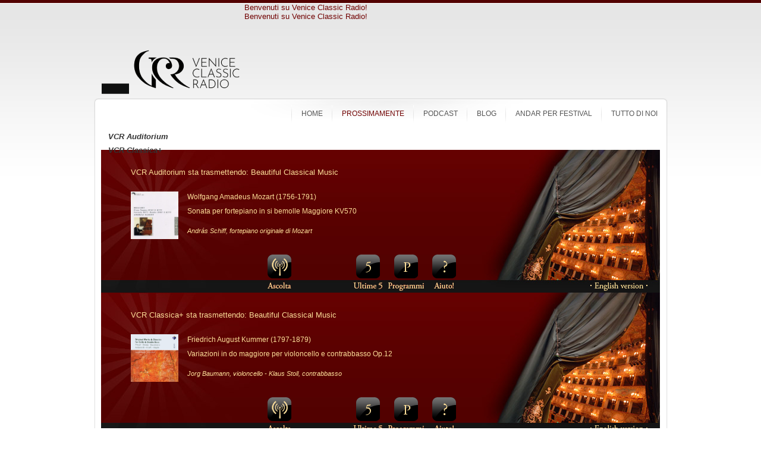

--- FILE ---
content_type: text/html; charset=utf-8
request_url: https://www.veniceclassicradio.eu/index.php?option=com_k2&view=itemlist&task=tag&tag=Programmi&Itemid=207&limitstart=25
body_size: 11414
content:

<!DOCTYPE html PUBLIC "-//W3C//DTD XHTML 1.0 Transitional//EN" "https://www.w3.org/TR/xhtml1/DTD/xhtml1-transitional.dtd">

<html xmlns="https://www.w3.org/1999/xhtml" xmlns:fb="https://www.facebook.com/2008/fbml" xml:lang="it-it" lang="it-it">

<head>
  <meta http-equiv="content-type" content="text/html; charset=utf-8" />
  <meta name="robots" content="index, follow" />
  <meta name="keywords" content="Venice Classic, Radio, Italia, italiana, Webradio, Digitalradio, Internet radio, radio classica, ascolta, diretta, mp3, aac, streaming, musica classica, musica da camera, musica antica, musica barocca, musica contemporanea, coro, orchestra, pianoforte, violino, flauto, canto, opera, musica lirica, Bach, Mozart, Beethoven, Vivaldi" />
  <meta name="description" content=" Dante Vanelli è un musicista apprezzato per la sua attività di pianista,  ma anche per il suo talento di compositore.  Ascolteremo alcune delle sue" />
  <meta name="generator" content="Joomla! 1.5 - Open Source Content Management + SEOSimple (http://daobydesign.com)" />
  <title>VCR | Venice Classic Radio Italia | Visualizza articoli per tag: Programmi</title>
  <link href="/index.php?option=com_k2&amp;view=itemlist&amp;task=tag&amp;tag=Programmi&amp;format=feed&amp;limitstart=&amp;type=rss&amp;Itemid=207" rel="alternate" type="application/rss+xml" title="RSS 2.0" />
  <link href="/index.php?option=com_k2&amp;view=itemlist&amp;task=tag&amp;tag=Programmi&amp;format=feed&amp;limitstart=&amp;type=atom&amp;Itemid=207" rel="alternate" type="application/atom+xml" title="Atom 1.0" />
  <link href="/templates/ja_pyro/favicon.ico" rel="shortcut icon" type="image/x-icon" />
  <link rel="stylesheet" href="/media/system/css/modal.css" type="text/css" />
  <link rel="stylesheet" href="https://www.veniceclassicradio.eu/templates/ja_pyro/css/k2.css" type="text/css" />
  <link rel="stylesheet" href="/plugins/content/ja_tabs/ja.tabs.css" type="text/css" />
  <link rel="stylesheet" href="https://www.veniceclassicradio.eu/modules/mod_gk_image_show/css/style1/style1.css" type="text/css" />
  <link rel="stylesheet" href="/plugins/content/ja_tabs/themes/pyro/style.css" type="text/css" />
  <link rel="stylesheet" href="https://www.veniceclassicradio.eu/modules/mod_gk_news_highlighter/style/style.php?suffix=news-highlight-1&amp;moduleHeight=162&amp;moduleWidth=698&amp;interfaceWidth=120&amp;extra_divs=0&amp;bgcolor=ransparent&amp;bordercolor=ransparent&amp;set=1&amp;linkcolor=f4d690&amp;hlinkcolor=&amp;textleft_color=f4d690&amp;textleft_style=normal" type="text/css" />
  <script type="text/javascript" src="/plugins/system/mtupgrade/mootools.js"></script>
  <script type="text/javascript" src="/media/system/js/modal.js"></script>
  <script type="text/javascript" src="https://www.veniceclassicradio.eu/components/com_k2/js/k2.js"></script>
  <script type="text/javascript" src="/plugins/content/ja_tabs/ja.tabs.js"></script>
  <script type="text/javascript" src="https://www.veniceclassicradio.eu/modules/mod_gk_image_show/js/style1/engine.js"></script>
  <script type="text/javascript" src="https://www.veniceclassicradio.eu/modules/mod_gk_news_highlighter/scripts/engine_compress.js"></script>
  <script type="text/javascript" src="https://www.veniceclassicradio.eu/modules/mod_gk_news_highlighter/scripts/importer.php?module_id=news-highlight-1&amp;animation_type=4&amp;animation_speed=500&amp;animation_interval=7000&amp;animation_fun=Fx.Transitions.Back.easeInOut&amp;mouseover=1"></script>
  <script type="text/javascript">
window.addEvent("domready", function() {
	SqueezeBox.initialize({});
	$$("a.modal").each(function(el) {
		el.addEvent("click", function(e) {
			new Event(e).stop();
			SqueezeBox.fromElement(el);
		});
	});
});var K2RatingURL = 'https://www.veniceclassicradio.eu/';
  </script>


<!-- Global site tag (gtag.js) - Google Analytics -->
<script async src="https://www.googletagmanager.com/gtag/js?id=G-290BZ5RZL2"></script>
<script>
  window.dataLayer = window.dataLayer || [];
  function gtag(){dataLayer.push(arguments);}
  gtag('js', new Date());

  gtag('config', 'G-290BZ5RZL2');
</script>


<link rel="stylesheet" href="https://www.veniceclassicradio.eu/templates/system/css/system.css" type="text/css" />
<link rel="stylesheet" href="https://www.veniceclassicradio.eu/templates/system/css/general.css" type="text/css" />
<link rel="stylesheet" href="https://www.veniceclassicradio.eu/templates/ja_pyro/css/addons.css" type="text/css" />
<link rel="stylesheet" href="https://www.veniceclassicradio.eu/templates/ja_pyro/css/layout.css" type="text/css" />
<link rel="stylesheet" href="https://www.veniceclassicradio.eu/templates/ja_pyro/css/template.css" type="text/css" />
<link rel="stylesheet" href="https://www.veniceclassicradio.eu/templates/ja_pyro/css/typo.css" type="text/css" />
<link rel="stylesheet" href="https://www.veniceclassicradio.eu/templates/ja_pyro/css/adv.css" type="text/css" />

<!--[if IE]>
<link rel="stylesheet" href="https://www.veniceclassicradio.eu/templates/ja_pyro/css/ie.css" type="text/css" />
<![endif]-->

<!--[if lt IE 7.0]>
<link rel="stylesheet" href="https://www.veniceclassicradio.eu/templates/ja_pyro/css/ie7minus.css" type="text/css" />
<style type="text/css">
.main { width: expression(document.body.clientWidth < 770? "770px" : document.body.clientWidth > 1200? "1200px" : "auto"); }
</style>
<![endif]-->

<!--[if IE 7.0]>
<style type="text/css">
.clearfix { display: inline-block; } /* IE7xhtml*/
</style>
<![endif]-->



<script type="text/javascript">
var siteurl='https://www.veniceclassicradio.eu/';
var tmplurl='https://www.veniceclassicradio.eu/templates/ja_pyro';
</script>

<script language="javascript" type="text/javascript" src="https://www.veniceclassicradio.eu/templates/ja_pyro/js/ja.script.js"></script>
<script language="javascript" type="text/javascript" src="https://www.veniceclassicradio.eu/templates/ja_pyro/js/ja.ddmod.js"></script>


<link href="https://www.veniceclassicradio.eu/templates/ja_pyro/css/menu/css.css" rel="stylesheet" type="text/css" /><script src="https://www.veniceclassicradio.eu/templates/ja_pyro/js/menu/css.js" language="javascript" type="text/javascript"></script>
<link href="https://www.veniceclassicradio.eu/templates/ja_pyro/css/colors/light_red.css" rel="stylesheet" type="text/css" />



<!--Width of template -->
<style type="text/css">
.main {width: 965px;margin: 0 auto;}
#ja-wrapper {min-width: 966px;}
</style>


<!--Update width for mainnav -->
<script type="text/javascript">
//<![CDATA[
window.addEvent ('domready', function () {
	if ($E('#ja-mainnav .inner') && $E('#ja-mainnav ul').offsetWidth) {
		$E('#ja-mainnav .inner').setStyle ('width', $E('#ja-mainnav ul').offsetWidth);
	}
});
//]]>
</script>

<!--Script Home_Header -->
<script src="https://www.veniceclassicradio.eu/templates/ja_pyro/css/SpryAssets/xpath.js" type="text/javascript"></script>
<script src="https://www.veniceclassicradio.eu/templates/ja_pyro/css/SpryAssets/SpryData.js" type="text/javascript"></script>
<link href="https://www.veniceclassicradio.eu/templates/ja_pyro/css/SpryAssets/SpryStackedContainers.css" rel="stylesheet" type="text/css" />
<script type="text/javascript">
<!--
var ds1 = new Spry.Data.XMLDataSet("https://www.veniceclassicradio.eu/live1/nowplaying.xml", "NowPlaying", {subPaths: ["NP", "NP/Info", "NP/Link"], useCache: false, loadInterval: 30000, method:'POST'});

var ds2 = new Spry.Data.XMLDataSet("https://www.veniceclassicradio.eu/live2/nowplaying.xml", "NowPlaying", {subPaths: ["NP", "NP/Info", "NP/Link"], useCache: false, loadInterval: 30000, method:'POST'});
//-->
</script>


<!--Script Apertura Player Diretta -->
<script language="JavaScript" type="text/javascript">
  <!--
  function ApriPlayer() { //v2.0
  window.open('http://www.veniceclassicradio.eu/player/index.html','VeniceClassicPlayer','top=150,left=150,width=522,height=416');
  return false;
  }
  //-->
</script>

<!--Script Apertura New Player VCR1 -->
<script language="JavaScript" type="text/javascript">
  <!--
  function ApriNewPlayer() { //v2.0
  window.open('http://www.veniceclassicradio.eu/player/new/vcr.php?ch=0','VeniceClassicPlayer','top=150,left=150,width=470,height=700');
  }
  //-->
</script>

<!--Script Apertura New Player VCR2 -->
<script language="JavaScript" type="text/javascript">
  <!--
  function ApriNewPlayer2() { //v2.0
  window.open('http://www.veniceclassicradio.eu/player/new/vcr.php?ch=1','VeniceClassicPlayer','top=150,left=150,width=470,height=700');
  }
  //-->
</script>

<!--Script Apertura Player Podcast -->
<script language="JavaScript" type="text/javascript">
  <!--
  function ApriVPPlayer(imm,tit,d1,d2,d3,link) { //v2.0
  window.open('/mediapodcast/vpplayer/vpplayer.php?imm='+imm+'&tit='+tit+'&d1='+d1+'&d2='+d2+'&d3='+d3+'&link='+link,'VPPlayer','top=250,left=300,width=500,height=200');
  return false;
  }
  //-->
</script>

<!--Script Apertura Player Podcast mp4 -->
<script language="JavaScript" type="text/javascript">
  <!--
  function ApriVPPlayerMP4(imm,tit,d1,d2,d3,link) { //v2.0
  window.open('/mediapodcast/vpplayermp4/vpplayermp4.php?imm='+imm+'&tit='+tit+'&d1='+d1+'&d2='+d2+'&d3='+d3+'&link='+link,'VPPlayer','top=250,left=300,width=500,height=160');
  return false;
  }
  //-->
</script>

<!--Script Apertura Player Podcast mp4 nuovo -->
<script language="JavaScript" type="text/javascript">
  <!--
  function ApriPlayerPod(imm,tit,abs,aut,link) { //v2.0
  window.open('/mediapodcast/playerpod/vpplayer.php?immagine='+imm+'&titolo='+tit+'&abstract='+abs+'&autore='+aut+'&link='+link,'VPPlayer','top=250,left=300,width=630,height=300');
  return false;
  }
  //-->
</script>

<!--Script Apertura Player Podcast mp4 CloudFront  -->
<script language="JavaScript" type="text/javascript">
  <!--
  function ApriPlayerPodCf(imm,tit,abs,aut,link) {
	var w = 630; 
	h = 300;
	x = 300;
	y = 250;
	winProps = "menubar=0,toolbar=0,resizable=0,location=0,status=0,scrollbars=0";
	args = "width=" + w + ",height=" + h + "," + winProps + ",screenx=" + x + ",screeny=" + y + ",left=" + x + ",top=" + y;
	window.open('/mediapodcast/playerpod/vpplayer-cf.php?immagine='+imm+'&titolo='+tit+'&abstract='+abs+'&autore='+aut+'&link='+link,'VPPlayer',args);
 	 return false;
  }
  //-->
</script>

<!--Script Apertura Player Podcast HLS CloudFront  -->
<script language="JavaScript" type="text/javascript">
  <!--
  function PlayerPodHLS(imm,tit,abs,aut,data,link) {
	var w = 630; 
	h = 300;
	x = 300;
	y = 250;
	winProps = "menubar=0,toolbar=0,resizable=0,location=0,status=0,scrollbars=0";
	args = "width=" + w + ",height=" + h + "," + winProps + ",screenx=" + x + ",screeny=" + y + ",left=" + x + ",top=" + y;
	window.open('/mediapodcast/playerpod/vpplayer-hls.php?immagine='+imm+'&titolo='+tit+'&abstract='+abs+'&autore='+aut+'&link='+link+'&data='+data,'VPPlayer',args);
 	 return false;
  }
  //-->
</script>

<!--Script Apertura Player Podcast HLS CloudFront con playlist -->
<script language="JavaScript" type="text/javascript">
  <!--
  function PlayerPodPl(imm,tit,abs,aut,data,link) {
	var w = 630; 
	h = 520;
	x = 300;
	y = 250;
	winProps = "menubar=0,toolbar=0,resizable=0,location=0,status=0,scrollbars=0";
	args = "width=" + w + ",height=" + h + "," + winProps + ",screenx=" + x + ",screeny=" + y + ",left=" + x + ",top=" + y;
	window.open('/mediapodcast/playerpod/vpplayer-pl.php?immagine='+imm+'&titolo='+tit+'&abstract='+abs+'&autore='+aut+'&link='+link+'&data='+data,'VPPlayer',args);
 	 return false;
  }
  //-->
</script>

<!--Script Apertura Player Podcast HLS CloudFront con playlist -->
<script language="JavaScript" type="text/javascript">
  <!--
  function PlayerPodPa(imm,tit,abs,aut,data,link) {
	var w = 630; 
	h = 780;
	x = 300;
	y = 250;
	winProps = "menubar=0,toolbar=0,resizable=0,location=0,status=0,scrollbars=0";
	args = "width=" + w + ",height=" + h + "," + winProps + ",screenx=" + x + ",screeny=" + y + ",left=" + x + ",top=" + y;
	window.open('/mediapodcast/playerpod/vpplayer-hls-passione.php?immagine='+imm+'&titolo='+tit+'&abstract='+abs+'&autore='+aut+'&link='+link+'&data='+data,'VPPlayer',args);
 	 return false;
  }
  //-->
</script>

<!--Script Apertura Player Podcast HLS CloudFront con playlist -->
<script language="JavaScript" type="text/javascript">
  <!--
  function PlayerPodCa(imm,tit,abs,aut,data,link) {
	var w = 630; 
	h = 780;
	x = 300;
	y = 250;
	winProps = "menubar=0,toolbar=0,resizable=0,location=0,status=0,scrollbars=0";
	args = "width=" + w + ",height=" + h + "," + winProps + ",screenx=" + x + ",screeny=" + y + ",left=" + x + ",top=" + y;
	window.open('/mediapodcast/playerpod/vpplayer-hls-campaner.php?immagine='+imm+'&titolo='+tit+'&abstract='+abs+'&autore='+aut+'&link='+link+'&data='+data,'VPPlayer',args);
 	 return false;
  }
  //-->
</script>

<!--Script Apertura Player Podcast HLS CloudFront con playlist -->
<script language="JavaScript" type="text/javascript">
  <!--
  function PlayerPodDra(imm,tit,abs,aut,data,link) {
	var w = 630; 
	h = 680;
	x = 300;
	y = 250;
	winProps = "menubar=0,toolbar=0,resizable=0,location=0,status=0,scrollbars=0";
	args = "width=" + w + ",height=" + h + "," + winProps + ",screenx=" + x + ",screeny=" + y + ",left=" + x + ",top=" + y;
	window.open('/mediapodcast/playerpod/vpplayer-hls-dragonetti.php?immagine='+imm+'&titolo='+tit+'&abstract='+abs+'&autore='+aut+'&link='+link+'&data='+data,'VPPlayer',args);
 	 return false;
  }
  //-->
</script>

<!--Script Apertura Player Podcast HLS CloudFront con playlist -->
<script language="JavaScript" type="text/javascript">
  <!--
  function PlayerPodMi(imm,tit,abs,aut,data,link) {
	var w = 630; 
	h = 780;
	x = 300;
	y = 250;
	winProps = "menubar=0,toolbar=0,resizable=0,location=0,status=0,scrollbars=0";
	args = "width=" + w + ",height=" + h + "," + winProps + ",screenx=" + x + ",screeny=" + y + ",left=" + x + ",top=" + y;
	window.open('/mediapodcast/playerpod/vpplayer-hls-mirabilis.php?immagine='+imm+'&titolo='+tit+'&abstract='+abs+'&autore='+aut+'&link='+link+'&data='+data,'VPPlayer',args);
 	 return false;
  }
  //-->
</script>

<!--Script Apertura Player Podcast HLS CloudFront con playlist -->
<script language="JavaScript" type="text/javascript">
  <!--
  function PlayerPodMi02(imm,tit,abs,aut,data,link) {
	var w = 630; 
	h = 780;
	x = 300;
	y = 250;
	winProps = "menubar=0,toolbar=0,resizable=0,location=0,status=0,scrollbars=0";
	args = "width=" + w + ",height=" + h + "," + winProps + ",screenx=" + x + ",screeny=" + y + ",left=" + x + ",top=" + y;
	window.open('/mediapodcast/playerpod/vpplayer-hls-mirabilis-02.php?immagine='+imm+'&titolo='+tit+'&abstract='+abs+'&autore='+aut+'&link='+link+'&data='+data,'VPPlayer',args);
 	 return false;
  }
  //-->
</script>

<!--Script Apertura Player Podcast HLS CloudFront con playlist -->
<script language="JavaScript" type="text/javascript">
  <!--
  function PlayerPodMi03(imm,tit,abs,aut,data,link) {
	var w = 630; 
	h = 780;
	x = 300;
	y = 250;
	winProps = "menubar=0,toolbar=0,resizable=0,location=0,status=0,scrollbars=0";
	args = "width=" + w + ",height=" + h + "," + winProps + ",screenx=" + x + ",screeny=" + y + ",left=" + x + ",top=" + y;
	window.open('/mediapodcast/playerpod/vpplayer-hls-mirabilis-03.php?immagine='+imm+'&titolo='+tit+'&abstract='+abs+'&autore='+aut+'&link='+link+'&data='+data,'VPPlayer',args);
 	 return false;
  }
  //-->
</script>

<!--Script Apertura Player Podcast HLS JW -->
<script language="JavaScript" type="text/javascript">
  <!--
  function PlayerPodPs24(imm,tit,abs,aut,data,link) {
	var w = 630; 
	h = 300;
	x = 300;
	y = 250;
	winProps = "menubar=0,toolbar=0,resizable=0,location=0,status=0,scrollbars=0";
	args = "width=" + w + ",height=" + h + "," + winProps + ",screenx=" + x + ",screeny=" + y + ",left=" + x + ",top=" + y;
	window.open('/mediapodcast/playerpod/vpplayer-hls-ps24.php?immagine='+imm+'&titolo='+tit+'&abstract='+abs+'&autore='+aut+'&link='+link+'&data='+data,'VPPlayer',args);
 	 return false;
  }
  //-->
</script>

<!--Script Apertura Player Podcast HLS CloudFront con playlist -->
<script language="JavaScript" type="text/javascript">
  <!--
  function PlayerPodMi04(imm,tit,abs,aut,data,link) {
	var w = 630; 
	h = 780;
	x = 300;
	y = 250;
	winProps = "menubar=0,toolbar=0,resizable=0,location=0,status=0,scrollbars=0";
	args = "width=" + w + ",height=" + h + "," + winProps + ",screenx=" + x + ",screeny=" + y + ",left=" + x + ",top=" + y;
	window.open('/mediapodcast/playerpod/vpplayer-hls-mirabilis-04.php?immagine='+imm+'&titolo='+tit+'&abstract='+abs+'&autore='+aut+'&link='+link+'&data='+data,'VPPlayer',args);
 	 return false;
  }
  //-->
</script>

<!--Script Apertura JW Player Podcast Dinamico -->
<script language="JavaScript" type="text/javascript">
  <!--
  function VCRVisual(mediaid) {
	var w = 630; 
	h = 780;
	x = 300;
	y = 250;
	winProps = "menubar=0,toolbar=0,resizable=0,location=0,status=0,scrollbars=0";
	args = "width=" + w + ",height=" + h + "," + winProps + ",screenx=" + x + ",screeny=" + y + ",left=" + x + ",top=" + y;
	window.open('/mediapodcast/playerpod/vcrvisual.php?mediaid='+mediaid,'VPPlayer',args);
 	 return false;
  }
  //-->
</script>

<!--Script Apertura JW Player vps -->
<script language="JavaScript" type="text/javascript">
  <!--
  function vps(id) {
	var w = 630; 
	h = 780;
	x = 300;
	y = 250;
	winProps = "menubar=0,toolbar=0,resizable=0,location=0,status=0,scrollbars=0";
	args = "width=" + w + ",height=" + h + "," + winProps + ",screenx=" + x + ",screeny=" + y + ",left=" + x + ",top=" + y;
	window.open('/vps/vps.php?mediaid='+id,'VPPlayer',args);
 	 return false;
  }
  //-->
</script>

<!--Script Apertura JW Player vpp -->
<script language="JavaScript" type="text/javascript">
  <!--
  function vpp(pl,id) {
	var w = 630; 
	h = 780;
	x = 300;
	y = 250;
	winProps = "menubar=0,toolbar=0,resizable=0,location=0,status=0,scrollbars=0";
	args = "width=" + w + ",height=" + h + "," + winProps + ",screenx=" + x + ",screeny=" + y + ",left=" + x + ",top=" + y;
	window.open('/vpp/vpp.php?pl='+pl+'&id='+id,'VPPlayer',args);
 	 return false;
  }
  //-->
</script>

<!--Script Iubenda -->
<style type="text/css">
#iubenda-cs-banner {
    bottom: 0px !important;
    left: 0px !important;
    position: fixed !important;
    width: 100% !important;
    z-index: 99999998 !important;
    background-color: #C80815;
    opacity:0.8;
  }
  .iubenda-cs-content {
    display: block;
    margin: 0 auto;
    padding: 20px;
    width: auto;
    font-family: Helvetica,Arial,FreeSans,sans-serif;
    font-size: 14px;
    background: #C80815;
    color: #fff;}
  .iubenda-cs-rationale {
    max-width: 900px;
    position: relative;
    margin: 0 auto;
  }
  .iubenda-banner-content > p {
    font-family: Georgia,Helvetica,Arial,FreeSans,sans-serif;
    line-height: 1.5;
  }
  .iubenda-cs-close-btn {
    margin:0;
    color: #fff;
    text-decoration: none;
    font-size: 14px;
    position: absolute;
    top: 0;
    right: 0;
    border: none;
  }
  .iubenda-cs-cookie-policy-lnk {
    text-decoration: underline;
    color: #fff;
    font-size: 14px;
    font-weight: 900;
  }
</style>

<script type="text/javascript">
var _iub = _iub || [];
_iub.csConfiguration = {"askConsentAtCookiePolicyUpdate":true,"consentOnContinuedBrowsing":false,"countryDetection":true,"enableCcpa":true,"invalidateConsentWithoutLog":true,"perPurposeConsent":true,"siteId":1213399,"whitelabel":false,"cookiePolicyId":28053526,"lang":"it", "banner":{ "acceptButtonCaptionColor":"#FFFFFF","acceptButtonColor":"#0073CE","acceptButtonDisplay":true,"applyStyles":false,"backgroundColor":"#FFFFFF","brandBackgroundColor":"#FFFFFF","brandTextColor":"#000000","closeButtonRejects":true,"customizeButtonCaptionColor":"#4D4D4D","customizeButtonColor":"#DADADA","customizeButtonDisplay":true,"explicitWithdrawal":true,"listPurposes":true,"position":"float-bottom-center","rejectButtonCaptionColor":"#FFFFFF","rejectButtonColor":"#0073CE","rejectButtonDisplay":true,"textColor":"#000000","acceptButtonCaption":"","customizeButtonCaption":"","rejectButtonCaption":"" }};
</script>
<script type="text/javascript" src="//cdn.iubenda.com/cs/ccpa/stub.js"></script>
<script type="text/javascript" src="//cdn.iubenda.com/cs/iubenda_cs.js" charset="UTF-8" async></script></head>

<body id="bd" class="fs4 Moz">

<div id="ja-wrapper" >
	<a name="Top" id="Top"></a>

	<!-- HEADER -->
	<div id="fb-root"></div>
<script>(function(d, s, id) {
  var js, fjs = d.getElementsByTagName(s)[0];
  if (d.getElementById(id)) return;
  js = d.createElement(s); js.id = id;
  js.src = "//connect.facebook.net/it_IT/sdk.js#xfbml=1&version=v2.5&appId=262225570461435";
  fjs.parentNode.insertBefore(js, fjs);
}(document, 'script', 'facebook-jssdk'));</script>

<div id="ja-header" class="wrap">
<div class="main clearfix">
<div class="logosx">
		<h1 class="logo">
		<a href="index.php" title="VCR | Venice Classic Radio Italia"><span>VCR | Venice Classic Radio Italia</span></a>
	</h1>
	    </div>
    
    	<div class="nearlogo" >
  		<div class="ja-moduletable moduletable  clearfix" id="Mod141">
						<div class="ja-box-ct clearfix">
		
<div class="gk_news_highlighter" id="news-highlight-1">
                <div class="gk_news_highlighter_wrapper">
                                                                                    	<div class="gk_news_highlighter_item"><a href="/index.php?option=com_content&amp;view=article&amp;id=96:benvenuti-su-venice-classic-radio&amp;catid=40:istituzionale"><span class="gk_news_highlighter_title">Benvenuti su Venice Classic Radio!</span></a></div>
                                                                                            	<div class="gk_news_highlighter_item"><a href="/index.php?option=com_content&amp;view=article&amp;id=86:benvenuti-su-venice-classic-radio&amp;catid=40:istituzionale&amp;Itemid=230"><span class="gk_news_highlighter_title">Benvenuti su Venice Classic Radio!</span></a></div>
                                                                    </div>
</div>
		</div>
    </div>
	
	</div>
	    
		
</div>
</div>

	<!-- //HEADER -->

	<!-- MAIN CONTAINER -->
	
	
	
	<div id="ja-container" class="wrap ja-r1">
	<div class="main clearfix">
	
	<div class="ja-rs-top"><div class="ja-rs-tl">&nbsp;</div><div class="ja-rs-tr">&nbsp;</div></div>
	<div class="ja-rs-mid"><div class="ja-rs-ml"><div class="ja-rs-mr">
	<div class="ja-rs-content clearfix">
		
		<!-- MAIN NAVIGATION -->
		<div id="ja-mainnav" class="clearfix">
<div class="inner">
	<div class="ja-cssmenu">
<ul id="ja-cssmenu">
<li class="active"><a href="https://www.veniceclassicradio.eu/" class="menu-item0 first-item" id="menu1" title="Home"><span class="menu-title">Home</span></a></li> 
<li class="active"><a href="/index.php?option=com_k2&amp;view=itemlist&amp;layout=category&amp;task=category&amp;id=30&amp;Itemid=207" class="menu-item1 active" id="menu207" title="Prossimamente"><span class="menu-title">Prossimamente</span></a></li> 
<li class="active"><a href="/index.php?option=com_k2&amp;view=itemlist&amp;layout=category&amp;task=category&amp;id=35&amp;Itemid=209" class="menu-item2" id="menu209" title="Podcast"><span class="menu-title">Podcast</span></a></li> 
<li class="havechild menu-item3"><a href="/index.php?option=com_k2&amp;view=itemlist&amp;layout=category&amp;Itemid=111" class="menu-item3 haschild" id="menu111" title="Blog"><span class="menu-title">Blog</span></a><ul><li class="active"><a href="/index.php?option=com_k2&amp;view=itemlist&amp;layout=category&amp;Itemid=146" class=" first-item" id="menu146" title="Musica &amp; Concerti"><span class="menu-title">Musica &amp; Concerti</span></a></li> 
<li class="active"><a href="/index.php?option=com_k2&amp;view=itemlist&amp;layout=category&amp;task=category&amp;id=18&amp;Itemid=147" class=" last-item" id="menu147" title="Teatro"><span class="menu-title">Teatro</span></a></li> 
</ul></li> 
<li class="havechild menu-item4"><a href="/index.php?option=com_k2&amp;view=itemlist&amp;layout=category&amp;task=category&amp;id=73&amp;Itemid=233" class="menu-item4 haschild" id="menu233" title="Andar per Festival"><span class="menu-title">Andar per Festival</span></a><ul><li class="active"><a href="/index.php?option=com_k2&amp;view=itemlist&amp;layout=category&amp;task=category&amp;id=75&amp;Itemid=213" class=" first-item" id="menu213" title="Festival Musica Mirabilis"><span class="menu-title">Festival Musica Mirabilis</span></a></li> 
</ul></li> 
<li class="havechild menu-item5 last-item"><a href="/index.php?option=com_content&amp;view=article&amp;id=86&amp;Itemid=230" class="menu-item5 last-item haschild" id="menu230" title="Tutto di noi"><span class="menu-title">Tutto di noi</span></a><ul><li class="active"><a href="/index.php?option=com_content&amp;view=article&amp;id=86&amp;Itemid=137" class=" first-item" id="menu137" title="Prima visita?"><span class="menu-title">Prima visita?</span></a></li> 
<li class="active"><a href="/index.php?option=com_content&amp;view=article&amp;id=79&amp;Itemid=135" class=" last-item" id="menu135" title="Contatti"><span class="menu-title">Contatti</span></a></li> 
</ul></li> 
</ul></div>	
</div>
</div>


<ul class="no-display">
    <li><a href="/index.php?option=com_k2&amp;view=itemlist&amp;task=tag&amp;tag=Programmi&amp;Itemid=207&amp;limitstart=25#ja-content" title="Skip to content">Skip to content</a></li>
</ul>
		<!-- //MAIN NAVIGATION -->
	
		<div id="ja-top" class="clearfix">
  		<div class="ja-moduletable moduletable  clearfix" id="Mod218">
						<div class="ja-box-ct clearfix">
		<div class="ja-tabswrap pyro" style="width:100%;">	<div  id="myTab-402533366" class="container" >	<div class="ja-tabs-title-top" style="height:30px;">			
								<ul class="ja-tabs-title"><li title="VCR Auditorium"><h3><span>VCR Auditorium</span></h3></li><li title="VCR Classica+"><h3><span>VCR Classica+</span></h3></li></ul>
							</div>						
							<div class="ja-tab-panels-top" ><div  class="ja-tab-content">
							<div class="ja-tab-subcontent"><div class="Container">
        <div spry:region="ds1" class="StackedContainers">
            <div class="RowColumnHeader">VCR Auditorium sta trasmettendo: {Programma}</div>
            <div class="RowColumnImage"><a href="https://www.amazon.com/dp/{NP/Link/id}?tag=veniclasra024-20" target="_blank"><img src="{NP/Link/Immagine}" width="80" height="80" alt="" /></a></div>
            <div class="RowInfo">
              <div class="RowColumn">{NP/Info/Artista}</div>
              <div class="RowColumn">{NP/Info/Titolo}</div>
              <div class="RowColumnArtist">{NP/Info/Interpreti}</div>
            </div>
        </div>
        <div class="Ascolta">
            <span class="Icona"> <a href="javascript:void(0)" onclick="ApriNewPlayer()"><img src="templates/ja_pyro/html/pag_home_header/immagini/ascolta.gif" width="60" height="65" alt="Premi il pulsante per ascoltare Venice Classic Radio" /></a></span>
            <span class="Pulsanti">
                <a class="Icona" href="index.php?option=com_content&amp;view=article&amp;id=81&amp;Itemid=136"><img src="templates/ja_pyro/html/pag_home_header/immagini/ultime5.gif" width="60" height="65" alt="Premi il pulsante per conoscere le ultime 5 tracce trasmesse" /></a>
                <a class="Icona" href="index.php?option=com_k2&amp;view=itemlist&amp;layout=category&amp;task=category&amp;id=25"><img src="templates/ja_pyro/html/pag_home_header/immagini/programmi.gif" width="60" height="65" alt="Premi il pulsante per vedere i programmi di Venice Classic Radio" /></a>
                <a class="Icona" href="index.php?option=com_content&amp;view=category&amp;layout=blog&amp;id=44&amp;Itemid=138"><img src="templates/ja_pyro/html/pag_home_header/immagini/aiuto.gif" width="60" height="65" alt="Premi il pulsante se hai bisogno di aiuto" /></a>
            </span>
            <span class="Lingua">
                <a href="//www.veniceclassicradio.eu/en"><img src="templates/ja_pyro/html/pag_home_header/immagini/eng.gif" width="100" height="22" alt="Go to the English version" /></a>
            </span>
        </div>
    </div>  </div>
						 </div><div  class="ja-tab-content">
							<div class="ja-tab-subcontent"><div class="Container">
        <div spry:region="ds2" class="StackedContainers">
            <div class="RowColumnHeader">VCR Classica+ sta trasmettendo: {Programma}</div>
            <div class="RowColumnImage"><a href="https://www.amazon.com/dp/{NP/Link/id}?tag=veniclasra024-20" target="_blank"><img src="{NP/Link/Immagine}" width="80" height="80" alt="" /></a></div>
            <div class="RowInfo">
              <div class="RowColumn">{NP/Info/Artista}</div>
              <div class="RowColumn">{NP/Info/Titolo}</div>
              <div class="RowColumnArtist">{NP/Info/Interpreti}</div>
            </div>
        </div>
        <div class="Ascolta">
            <span class="Icona"> <a href="javascript:void(0)" onclick="ApriNewPlayer2()"><img src="templates/ja_pyro/html/pag_home_header/immagini/ascolta.gif" width="60" height="65" alt="Premi il pulsante per ascoltare Venice Classic Radio" /></a></span>
            <span class="Pulsanti">
                <a class="Icona" href="index.php?option=com_content&amp;view=article&amp;id=102&amp;Itemid=136"><img src="templates/ja_pyro/html/pag_home_header/immagini/ultime5.gif" width="60" height="65" alt="Premi il pulsante per conoscere le ultime 5 tracce trasmesse" /></a>
                <a class="Icona" href="index.php?option=com_k2&amp;view=itemlist&amp;layout=category&amp;task=category&amp;id=25"><img src="templates/ja_pyro/html/pag_home_header/immagini/programmi.gif" width="60" height="65" alt="Premi il pulsante per vedere i programmi di Venice Classic Radio" /></a>
                <a class="Icona" href="index.php?option=com_content&amp;view=category&amp;layout=blog&amp;id=44&amp;Itemid=138"><img src="templates/ja_pyro/html/pag_home_header/immagini/aiuto.gif" width="60" height="65" alt="Premi il pulsante se hai bisogno di aiuto" /></a>
            </span>
            <span class="Lingua">
                <a href="//www.veniceclassicradio.eu/en"><img src="templates/ja_pyro/html/pag_home_header/immagini/eng.gif" width="100" height="22" alt="Go to the English version" /></a>
            </span>
        </div>
    </div>  </div>
						 </div></div>	</div>
					</div><script type="text/javascript" charset="utf-8">
						window.addEvent("load", init);
						function init() {
							myTabs1 = new JATabs("myTab-402533366", {animType:'animMoveHor',style:'pyro',position:'top',width:'100%',height:'auto',mouseType:'click',duration:300,colors:10,useAjax:false,ids:'125,217',skipAnim:false});							
						}
						//new JATabs("myTab-402533366", {animType:'animMoveHor',style:'pyro',position:'top',width:'100%',height:'auto',mouseType:'click',duration:300,colors:10,useAjax:false,ids:'125,217',skipAnim:false});													
				     </script>		</div>
    </div>
	
</div>

	
		<div class="ja-container-inner clearfix">
	
			<div id="ja-mainbody" style="width:67%">
				<!-- CONTENT -->
<div id="ja-main" style="width:100%">
<div class="inner clearfix">
	
	

	
	<div id="ja-contentwrap" class="">
				<div id="ja-content" class="column" style="width:100%">

			<div id="ja-current-content" class="column" style="width:100%">
								
								<div class="ja-content-main clearfix">
					
<!-- Start K2 Generic Layout -->
<div id="k2Container" class="genericView">
	
		
	<div class="blogList clearfix">
		<div class="genericItemList">
		
		<!-- Start K2 Item Layout -->
		<div class="article_row clearfix">

			<div class="ItemHeader clearfix">
			
			  			  <!-- Item title -->
			  <h2 class="contentheading clearfix">
			  						<a href="/index.php?option=com_k2&amp;view=item&amp;id=243:dante-vanelli-compositore-e-pianista&amp;Itemid=207">
			  		Dante Vanelli: compositore e pianista			  	</a>
			  				  </h2>
			  			  
								<div class="article-tools clearfix">
				<div class="article-meta">
					<!-- Date created -->
					<span class="createdate">
						16 Ottobre 2014					</span>
				</div>
				</div>
						  </div>

		  <div class="ItemBody">
			  			  <!-- Item Image -->
			  <div class="ItemImageBlock">
				  <span class="ItemImage">
				    <a href="/index.php?option=com_k2&amp;view=item&amp;id=243:dante-vanelli-compositore-e-pianista&amp;Itemid=207" title="Dante Vanelli: compositore e pianista">
				    	<img src="https://www.veniceclassicradio.eu/media/k2/items/cache/258ee2700b8562b5d51ebf2117179b3d_Generic.jpg" alt="Dante Vanelli: compositore e pianista" style="width:90px; height:auto;" />
				    </a>
				  </span>
			  </div>
			  			  
			  			  <!-- Item introtext -->
			  <div class="ItemIntroText">
			  	<p>
	<strong>Dante Vanelli</strong> &egrave; un musicista apprezzato per la sua attivit&agrave; di pianista, ma anche per il suo talento di compositore. Ascolteremo alcune delle sue creazioni da lui stesso interpretate.<br />
	<img alt="" src="images/stories/clock-icon-30.png" style="width: 35px; height: 30px; vertical-align: middle; margin-top: 5px; margin-bottom: 5px; " /><em><span style="line-height: 1.6;">Marted&igrave; 21 Ottobre 2014 - Ore 14:00</span></em></p>
			  </div>
			  
		  </div>
		  
		  		  
						<!-- Item category name -->
			<div class="ItemLinks clearfix">
			<div class="ItemCategory">
				<span>Pubblicato in</span>
				<a href="/index.php?option=com_k2&amp;view=itemlist&amp;task=category&amp;id=30:prossimamente&amp;Itemid=207">Prossimamente</a>
			</div>
			</div>
						
						<!-- Item "read more..." link -->
			<div class="ItemReadMore">
				<a class="readon" href="/index.php?option=com_k2&amp;view=item&amp;id=243:dante-vanelli-compositore-e-pianista&amp;Itemid=207">
					<span>Leggi tutto...</span>
				</a>
			</div>
					<div class="row_separator">&nbsp;</div>
		</div>
		<!-- End K2 Item Layout -->
		
		
		<!-- Start K2 Item Layout -->
		<div class="article_row clearfix">

			<div class="ItemHeader clearfix">
			
			  			  <!-- Item title -->
			  <h2 class="contentheading clearfix">
			  						<a href="/index.php?option=com_k2&amp;view=item&amp;id=242:angolo-di-amadeus&amp;Itemid=207">
			  		L&#039;angolo di Amadeus			  	</a>
			  				  </h2>
			  			  
								<div class="article-tools clearfix">
				<div class="article-meta">
					<!-- Date created -->
					<span class="createdate">
						19 Settembre 2014					</span>
				</div>
				</div>
						  </div>

		  <div class="ItemBody">
			  			  <!-- Item Image -->
			  <div class="ItemImageBlock">
				  <span class="ItemImage">
				    <a href="/index.php?option=com_k2&amp;view=item&amp;id=242:angolo-di-amadeus&amp;Itemid=207" title="L&#039;angolo di Amadeus">
				    	<img src="https://www.veniceclassicradio.eu/media/k2/items/cache/fedea746cd0ecb257a1249d3a2a80bb1_Generic.jpg" alt="L&#039;angolo di Amadeus" style="width:90px; height:auto;" />
				    </a>
				  </span>
			  </div>
			  			  
			  			  <!-- Item introtext -->
			  <div class="ItemIntroText">
			  	<p>
	<strong>Ottorino Respighi</strong> &egrave; il compositore a cui la <strong>Rivista Amadeus</strong> dedica il numero di settembre. Gli intepreti protagonisti della puntata sono:&nbsp;<strong>Davide Alogna</strong> al violino,&nbsp;<strong>Irene Veneziano</strong> al pianoforte e l&#39;<strong>Orchestra Sinfonica di Sanremo</strong> diretta dal Mo. <strong>Roberto Gianola</strong>.<br />
	<img alt="" src="images/stories/clock-icon-30.png" style="width: 35px; height: 30px; vertical-align: middle; margin-top: 5px; margin-bottom: 5px; " /><em>Venerd&igrave; 19 Settembre 2014 - Ore 20:00</em></p>
			  </div>
			  
		  </div>
		  
		  		  
						<!-- Item category name -->
			<div class="ItemLinks clearfix">
			<div class="ItemCategory">
				<span>Pubblicato in</span>
				<a href="/index.php?option=com_k2&amp;view=itemlist&amp;task=category&amp;id=30:prossimamente&amp;Itemid=207">Prossimamente</a>
			</div>
			</div>
						
						<!-- Item "read more..." link -->
			<div class="ItemReadMore">
				<a class="readon" href="/index.php?option=com_k2&amp;view=item&amp;id=242:angolo-di-amadeus&amp;Itemid=207">
					<span>Leggi tutto...</span>
				</a>
			</div>
					<div class="row_separator">&nbsp;</div>
		</div>
		<!-- End K2 Item Layout -->
		
		
		<!-- Start K2 Item Layout -->
		<div class="article_row clearfix">

			<div class="ItemHeader clearfix">
			
			  			  <!-- Item title -->
			  <h2 class="contentheading clearfix">
			  						<a href="/index.php?option=com_k2&amp;view=item&amp;id=240:primo-ascolto-ivan-ilić&amp;Itemid=207">
			  		Primo ascolto: Ivan Ilić			  	</a>
			  				  </h2>
			  			  
								<div class="article-tools clearfix">
				<div class="article-meta">
					<!-- Date created -->
					<span class="createdate">
						15 Settembre 2014					</span>
				</div>
				</div>
						  </div>

		  <div class="ItemBody">
			  			  <!-- Item Image -->
			  <div class="ItemImageBlock">
				  <span class="ItemImage">
				    <a href="/index.php?option=com_k2&amp;view=item&amp;id=240:primo-ascolto-ivan-ilić&amp;Itemid=207" title="Primo ascolto: Ivan Ilić">
				    	<img src="https://www.veniceclassicradio.eu/media/k2/items/cache/269b36e876e375e05083f78293992209_Generic.jpg" alt="Primo ascolto: Ivan Ilić" style="width:90px; height:auto;" />
				    </a>
				  </span>
			  </div>
			  			  
			  			  <!-- Item introtext -->
			  <div class="ItemIntroText">
			  	<p>
	Il nuovo CD del pianista&nbsp;<strong>Ivan Ilić</strong> &#39;The transcendentalist&#39; &egrave; un&#39;esplorazione nella musica meditativa. &#39;Primo ascolto&#39; ve ne propone alcuni estratti scegliendo musiche di&nbsp;<strong>Alexander Scriabin</strong> e <strong>John Cage</strong>.<br />
	<img alt="" src="images/stories/clock-icon-30.png" style="width: 35px; height: 30px; vertical-align: middle; margin-top: 5px; margin-bottom: 5px; " /><em>Mercoled&igrave; 17 Settembre 2014 - Ore 20:00</em></p>
			  </div>
			  
		  </div>
		  
		  		  
						<!-- Item category name -->
			<div class="ItemLinks clearfix">
			<div class="ItemCategory">
				<span>Pubblicato in</span>
				<a href="/index.php?option=com_k2&amp;view=itemlist&amp;task=category&amp;id=30:prossimamente&amp;Itemid=207">Prossimamente</a>
			</div>
			</div>
						
						<!-- Item "read more..." link -->
			<div class="ItemReadMore">
				<a class="readon" href="/index.php?option=com_k2&amp;view=item&amp;id=240:primo-ascolto-ivan-ilić&amp;Itemid=207">
					<span>Leggi tutto...</span>
				</a>
			</div>
					<div class="row_separator">&nbsp;</div>
		</div>
		<!-- End K2 Item Layout -->
		
		
		<!-- Start K2 Item Layout -->
		<div class="article_row clearfix">

			<div class="ItemHeader clearfix">
			
			  			  <!-- Item title -->
			  <h2 class="contentheading clearfix">
			  						<a href="/index.php?option=com_k2&amp;view=item&amp;id=239:angolo-di-amadeus&amp;Itemid=207">
			  		L&#039;angolo di Amadeus			  	</a>
			  				  </h2>
			  			  
								<div class="article-tools clearfix">
				<div class="article-meta">
					<!-- Date created -->
					<span class="createdate">
						12 Settembre 2014					</span>
				</div>
				</div>
						  </div>

		  <div class="ItemBody">
			  			  <!-- Item Image -->
			  <div class="ItemImageBlock">
				  <span class="ItemImage">
				    <a href="/index.php?option=com_k2&amp;view=item&amp;id=239:angolo-di-amadeus&amp;Itemid=207" title="L&#039;angolo di Amadeus">
				    	<img src="https://www.veniceclassicradio.eu/media/k2/items/cache/78a38d90a5f5af5857b8e93fa4dd5a84_Generic.jpg" alt="L&#039;angolo di Amadeus" style="width:90px; height:auto;" />
				    </a>
				  </span>
			  </div>
			  			  
			  			  <!-- Item introtext -->
			  <div class="ItemIntroText">
			  	<p>
	Oggi lo spazio riservato alla <strong>Rivista Amadeus</strong> propone l&#39;ascolto di alcuni estratti dal CD allegato al numero di agosto: un viaggio tra Milano e Torino alla scoperta delle radici musicali di <strong>Mozart</strong>&nbsp;con l&#39;<strong>Atalanta Fugiens</strong> diretta dal Mo. <strong>Vanni Moretto</strong><br />
	<img alt="" src="images/stories/clock-icon-30.png" style="width: 35px; height: 30px; vertical-align: middle; margin-top: 5px; margin-bottom: 5px; " /><em>Venerd&igrave; 12 Settembre 2014 - Ore 20:00</em></p>
			  </div>
			  
		  </div>
		  
		  		  
						<!-- Item category name -->
			<div class="ItemLinks clearfix">
			<div class="ItemCategory">
				<span>Pubblicato in</span>
				<a href="/index.php?option=com_k2&amp;view=itemlist&amp;task=category&amp;id=30:prossimamente&amp;Itemid=207">Prossimamente</a>
			</div>
			</div>
						
						<!-- Item "read more..." link -->
			<div class="ItemReadMore">
				<a class="readon" href="/index.php?option=com_k2&amp;view=item&amp;id=239:angolo-di-amadeus&amp;Itemid=207">
					<span>Leggi tutto...</span>
				</a>
			</div>
					<div class="row_separator">&nbsp;</div>
		</div>
		<!-- End K2 Item Layout -->
		
		
		<!-- Start K2 Item Layout -->
		<div class="article_row clearfix">

			<div class="ItemHeader clearfix">
			
			  			  <!-- Item title -->
			  <h2 class="contentheading clearfix">
			  						<a href="/index.php?option=com_k2&amp;view=item&amp;id=214:buon-compleanno-bach&amp;Itemid=207">
			  		Buon compleanno, Bach!			  	</a>
			  				  </h2>
			  			  
								<div class="article-tools clearfix">
				<div class="article-meta">
					<!-- Date created -->
					<span class="createdate">
						21 Marzo 2014					</span>
				</div>
				</div>
						  </div>

		  <div class="ItemBody">
			  			  <!-- Item Image -->
			  <div class="ItemImageBlock">
				  <span class="ItemImage">
				    <a href="/index.php?option=com_k2&amp;view=item&amp;id=214:buon-compleanno-bach&amp;Itemid=207" title="Buon compleanno, Bach!">
				    	<img src="https://www.veniceclassicradio.eu/media/k2/items/cache/86e8e67edae9219d12d438efd5f5a939_Generic.jpg" alt="Buon compleanno, Bach!" style="width:90px; height:auto;" />
				    </a>
				  </span>
			  </div>
			  			  
			  			  <!-- Item introtext -->
			  <div class="ItemIntroText">
			  	<p>
	Il 21 marzo 1685 nasceva a Eisenach <strong>Johann Sebastian Bach</strong>: in occasione del suo 329esimo compleanno, ritorna la tradizionale puntata di &#39;Pomeriggio barocco&#39; dedicata interamente al Sommo Kantor!<br />
	<img alt="" src="images/stories/clock-icon-30.png" style="line-height: 1.6; width: 35px; height: 30px; vertical-align: middle; margin-top: 5px; margin-bottom: 5px;" /><em style="line-height: 1.6;">Venerd&igrave; 21 Marzo 2014 - Ore 15:00</em></p>
			  </div>
			  
		  </div>
		  
		  		  
						<!-- Item category name -->
			<div class="ItemLinks clearfix">
			<div class="ItemCategory">
				<span>Pubblicato in</span>
				<a href="/index.php?option=com_k2&amp;view=itemlist&amp;task=category&amp;id=30:prossimamente&amp;Itemid=207">Prossimamente</a>
			</div>
			</div>
						
						<!-- Item "read more..." link -->
			<div class="ItemReadMore">
				<a class="readon" href="/index.php?option=com_k2&amp;view=item&amp;id=214:buon-compleanno-bach&amp;Itemid=207">
					<span>Leggi tutto...</span>
				</a>
			</div>
					<div class="row_separator">&nbsp;</div>
		</div>
		<!-- End K2 Item Layout -->
		
			</div>

	<!-- Pagination -->
			<p class="counter">
			<span>Pagina 6 di 13</span>
		</p>
		<div class="pagination">
			<ul class="pagination"><li><span>&laquo;</span></li><li>&nbsp;<strong><a href="/index.php?option=com_k2&amp;view=itemlist&amp;task=tag&amp;tag=Programmi&amp;Itemid=207" title="Inizio">Inizio</a></strong>&nbsp;</li><li>&nbsp;<strong><a href="/index.php?option=com_k2&amp;view=itemlist&amp;task=tag&amp;tag=Programmi&amp;Itemid=207&amp;limitstart=20" title="Prec.">Prec.</a></strong>&nbsp;</li><li>&nbsp;<strong><a href="/index.php?option=com_k2&amp;view=itemlist&amp;task=tag&amp;tag=Programmi&amp;Itemid=207" title="1">1</a></strong>&nbsp;</li><li>&nbsp;<strong><a href="/index.php?option=com_k2&amp;view=itemlist&amp;task=tag&amp;tag=Programmi&amp;Itemid=207&amp;limitstart=5" title="2">2</a></strong>&nbsp;</li><li>&nbsp;<strong><a href="/index.php?option=com_k2&amp;view=itemlist&amp;task=tag&amp;tag=Programmi&amp;Itemid=207&amp;limitstart=10" title="3">3</a></strong>&nbsp;</li><li>&nbsp;<strong><a href="/index.php?option=com_k2&amp;view=itemlist&amp;task=tag&amp;tag=Programmi&amp;Itemid=207&amp;limitstart=15" title="4">4</a></strong>&nbsp;</li><li>&nbsp;<strong><a href="/index.php?option=com_k2&amp;view=itemlist&amp;task=tag&amp;tag=Programmi&amp;Itemid=207&amp;limitstart=20" title="5">5</a></strong>&nbsp;</li><li>&nbsp;<span>6</span>&nbsp;</li><li>&nbsp;<strong><a href="/index.php?option=com_k2&amp;view=itemlist&amp;task=tag&amp;tag=Programmi&amp;Itemid=207&amp;limitstart=30" title="7">7</a></strong>&nbsp;</li><li>&nbsp;<strong><a href="/index.php?option=com_k2&amp;view=itemlist&amp;task=tag&amp;tag=Programmi&amp;Itemid=207&amp;limitstart=35" title="8">8</a></strong>&nbsp;</li><li>&nbsp;<strong><a href="/index.php?option=com_k2&amp;view=itemlist&amp;task=tag&amp;tag=Programmi&amp;Itemid=207&amp;limitstart=40" title="9">9</a></strong>&nbsp;</li><li>&nbsp;<strong><a href="/index.php?option=com_k2&amp;view=itemlist&amp;task=tag&amp;tag=Programmi&amp;Itemid=207&amp;limitstart=45" title="10">10</a></strong>&nbsp;</li><li>&nbsp;<strong><a href="/index.php?option=com_k2&amp;view=itemlist&amp;task=tag&amp;tag=Programmi&amp;Itemid=207&amp;limitstart=30" title="Succ.">Succ.</a></strong>&nbsp;</li><li>&nbsp;<strong><a href="/index.php?option=com_k2&amp;view=itemlist&amp;task=tag&amp;tag=Programmi&amp;Itemid=207&amp;limitstart=60" title="Fine">Fine</a></strong>&nbsp;</li><li><span>&raquo;</span></li></ul>		</div>
	
	
	</div>

</div>
<!-- End K2 Generic Layout -->

<!-- JoomlaWorks "K2" (v2.4.1) | Learn more about K2 at http://getk2.org -->


				</div>
				
								
				
			</div>

			
		</div>
		
			</div>

	
</div>
</div>
<!-- //CONTENT -->							</div>

			<!-- RIGHT COLUMN--> 
<div id="ja-right" class="column sidebar" style="width:33%">

	
		<div class="ja-colswrap clearfix ja-r1">

	
			<div class="ja-col  column" style="width:100%">
				<div class="ja-moduletable moduletable  clearfix" id="Mod27">
						<h3><span>CERCA nel sito</span></h3>
				<div class="ja-box-ct clearfix">
		<form action="index.php" method="post">
	<div class="search">
		<input name="searchword" id="mod_search_searchword" maxlength="20" alt="OK" class="inputbox" type="text" size="20" value="Inserisci il testo..."  onblur="if(this.value=='') this.value='Inserisci il testo...';" onfocus="if(this.value=='Inserisci il testo...') this.value='';" /><input type="submit" value="OK" class="button" onclick="this.form.searchword.focus();"/>	</div>
	<input type="hidden" name="task"   value="search" />
	<input type="hidden" name="option" value="com_search" />
	<input type="hidden" name="Itemid" value="207" />
</form>		</div>
    </div>
		<div class="ja-moduletable moduletable  clearfix" id="Mod161">
						<h3><span>I QUADRI di Venezia</span></h3>
				<div class="ja-box-ct clearfix">
		
<div id="gk_is-newsimage1" class="gk_is_wrapper gk_is_wrapper-style1" >

		<div class="gk_is_preloader"></div>
		
		
		
	<div class="gk_is_image" style="width: 260px;height: 195px;float: left;margin:5px 0 0 0;padding:0 0 0 0;border:solid;; border-color:#DDD">
					
						
							<div class="gk_is_slide" style="z-index: 1;" title="01">https://www.veniceclassicradio.eu/components/com_gk3_photoslide/thumbs_big/657431Am__d__e_Rosier_Canal_Grande.jpg<a href="/index.php?option=com_content&amp;view=article&amp;id=78&amp;catid=40">link</a></div>
						
					
						
							<div class="gk_is_slide" style="z-index: 2;" title="02">https://www.veniceclassicradio.eu/components/com_gk3_photoslide/thumbs_big/284870Antoine_Bouvard_Canal_Grande_1.jpg<a href="/index.php?option=com_content&amp;view=article&amp;id=78&amp;catid=40">link</a></div>
						
					
						
							<div class="gk_is_slide" style="z-index: 3;" title="03">https://www.veniceclassicradio.eu/components/com_gk3_photoslide/thumbs_big/527588Antoine_Bouvard_Canal_Grande_2.jpg<a href="/index.php?option=com_content&amp;view=article&amp;id=78&amp;catid=40">link</a></div>
						
					
						
							<div class="gk_is_slide" style="z-index: 4;" title="04">https://www.veniceclassicradio.eu/components/com_gk3_photoslide/thumbs_big/236827Antoine_Bouvard_Canal_Grande_3.jpg<a href="/index.php?option=com_content&amp;view=article&amp;id=78&amp;catid=40">link</a></div>
						
					
						
							<div class="gk_is_slide" style="z-index: 5;" title="05">https://www.veniceclassicradio.eu/components/com_gk3_photoslide/thumbs_big/381275Bernardo_Bellotto_Piazza_San_Marco.jpg<a href="/index.php?option=com_content&amp;view=article&amp;id=79&amp;catid=40&amp;Itemid=135">link</a></div>
						
					
						
							<div class="gk_is_slide" style="z-index: 6;" title="06">https://www.veniceclassicradio.eu/components/com_gk3_photoslide/thumbs_big/815476Canaletto_Bacino_Di_San_Marco.jpg<a href="/index.php?option=com_content&amp;view=article&amp;id=78&amp;catid=40">link</a></div>
						
					
						
							<div class="gk_is_slide" style="z-index: 7;" title="07">https://www.veniceclassicradio.eu/components/com_gk3_photoslide/thumbs_big/730652Canaletto_Canal_Grande.jpg<a href="/index.php?option=com_content&amp;view=article&amp;id=78&amp;catid=40">link</a></div>
						
					
						
							<div class="gk_is_slide" style="z-index: 8;" title="08">https://www.veniceclassicradio.eu/components/com_gk3_photoslide/thumbs_big/288740Claude_Monet_Palazzo_Da_Mula.jpg<a href="/index.php?option=com_content&amp;view=article&amp;id=78&amp;catid=40">link</a></div>
						
					
						
							<div class="gk_is_slide" style="z-index: 9;" title="09">https://www.veniceclassicradio.eu/components/com_gk3_photoslide/thumbs_big/586069Claude_Monet_Palazzo_Ducale.jpg<a href="/index.php?option=com_content&amp;view=article&amp;id=78&amp;catid=40">link</a></div>
						
					
						
							<div class="gk_is_slide" style="z-index: 10;" title="10">https://www.veniceclassicradio.eu/components/com_gk3_photoslide/thumbs_big/279094Claude_Monet_Tramonto_A_Venezia.jpg<a href="/index.php?option=com_content&amp;view=article&amp;id=78&amp;catid=40">link</a></div>
						
					
						
							<div class="gk_is_slide" style="z-index: 11;" title="11">https://www.veniceclassicradio.eu/components/com_gk3_photoslide/thumbs_big/988112Eloi_No__l_Bouvard_Veduta_di_Venezia.jpg<a href="/index.php?option=com_content&amp;view=article&amp;id=78&amp;catid=40">link</a></div>
						
					
						
							<div class="gk_is_slide" style="z-index: 12;" title="12">https://www.veniceclassicradio.eu/components/com_gk3_photoslide/thumbs_big/413033Eugene_De_Blaas_La_preda_del_giorno.jpg<a href="/index.php?option=com_content&amp;view=article&amp;id=78&amp;catid=40">link</a></div>
						
					
						
							<div class="gk_is_slide" style="z-index: 13;" title="13">https://www.veniceclassicradio.eu/components/com_gk3_photoslide/thumbs_big/529971Eug__ne_Napoleon_Flandin_Gondole_Sul_Canal_Grande.jpg<a href="/index.php?option=com_content&amp;view=article&amp;id=78&amp;catid=40">link</a></div>
						
			
	
						<div class="gk_is_text_bg" style="height:24px;opacity:0.50;background-color:#000;bottom:0;"></div>
				<div class="gk_is_text" style="height:24px;bottom:0;"></div>
		
		<div class="gk_is_text_data">
						
						
			<div class="gk_is_text_item">
								<p>
					<p>
	<strong>Am&eacute;d&eacute;e Rosier</strong>&nbsp;Canal Grande</p>
 										<a href="/index.php?option=com_content&amp;view=article&amp;id=78&amp;catid=40"></a>
									</p>
			</div>
					
						
			<div class="gk_is_text_item">
								<p>
					<p>
	<strong>Antoine Bouvard</strong>&nbsp;Canal Grande</p>
 										<a href="/index.php?option=com_content&amp;view=article&amp;id=78&amp;catid=40"></a>
									</p>
			</div>
					
						
			<div class="gk_is_text_item">
								<p>
					<p>
	<strong>Antoine Bouvard</strong>&nbsp;Canal Grande</p>
 										<a href="/index.php?option=com_content&amp;view=article&amp;id=78&amp;catid=40"></a>
									</p>
			</div>
					
						
			<div class="gk_is_text_item">
								<p>
					<p>
	<strong>Antoine Bouvard</strong>&nbsp;Canal Grande</p>
 										<a href="/index.php?option=com_content&amp;view=article&amp;id=78&amp;catid=40"></a>
									</p>
			</div>
					
						
			<div class="gk_is_text_item">
								<p>
					<p>
	<strong>Bernardo Bellotto</strong> Piazza San Marco</p>
 										<a href="/index.php?option=com_content&amp;view=article&amp;id=79&amp;catid=40&amp;Itemid=135"></a>
									</p>
			</div>
					
						
			<div class="gk_is_text_item">
								<p>
					<p>
	<strong>Canaletto</strong> Bacino di San Marco</p>
 										<a href="/index.php?option=com_content&amp;view=article&amp;id=78&amp;catid=40"></a>
									</p>
			</div>
					
						
			<div class="gk_is_text_item">
								<p>
					<p>
	<strong>Canaletto</strong>&nbsp;Canal Grande</p>
 										<a href="/index.php?option=com_content&amp;view=article&amp;id=78&amp;catid=40"></a>
									</p>
			</div>
					
						
			<div class="gk_is_text_item">
								<p>
					<p>
	<strong>Claude Monet</strong> Palazzo Da Mula</p>
 										<a href="/index.php?option=com_content&amp;view=article&amp;id=78&amp;catid=40"></a>
									</p>
			</div>
					
						
			<div class="gk_is_text_item">
								<p>
					<p>
	<strong>Claude Monet</strong> Palazzo Ducale</p>
 										<a href="/index.php?option=com_content&amp;view=article&amp;id=78&amp;catid=40"></a>
									</p>
			</div>
					
						
			<div class="gk_is_text_item">
								<p>
					<p>
	<strong>Claude Monet</strong> Tramonto a Venezia</p>
 										<a href="/index.php?option=com_content&amp;view=article&amp;id=78&amp;catid=40"></a>
									</p>
			</div>
					
						
			<div class="gk_is_text_item">
								<p>
					<p>
	<strong>Eloi No&euml;l Bouvard</strong> Veduta di Venezia</p>
 										<a href="/index.php?option=com_content&amp;view=article&amp;id=78&amp;catid=40"></a>
									</p>
			</div>
					
						
			<div class="gk_is_text_item">
								<p>
					<p>
	<strong>Eugene De Blaas</strong> La preda del giorno</p>
 										<a href="/index.php?option=com_content&amp;view=article&amp;id=78&amp;catid=40"></a>
									</p>
			</div>
					
						
			<div class="gk_is_text_item">
								<p>
					<p>
	<strong>Eug&egrave;ne N. Flandin</strong> Gondole sul Canal Grande</p>
 										<a href="/index.php?option=com_content&amp;view=article&amp;id=78&amp;catid=40"></a>
									</p>
			</div>
				</div>
			</div>
	
		<div class="gk_is_thumbs" style="width: 93px;float:right;">
					
						
			<img src="https://www.veniceclassicradio.eu/components/com_gk3_photoslide/thumbs_small/657431Am__d__e_Rosier_Canal_Grande.jpg" class="gk_is_thumb gk_is_tt" alt="01" style="margin:0 5px 20px 0;padding:3px;border:;" title="01" />
			
					
						
			<img src="https://www.veniceclassicradio.eu/components/com_gk3_photoslide/thumbs_small/284870Antoine_Bouvard_Canal_Grande_1.jpg" class="gk_is_thumb gk_is_tt" alt="02" style="margin:0 5px 20px 0;padding:3px;border:;" title="02" />
			
					
						
			<img src="https://www.veniceclassicradio.eu/components/com_gk3_photoslide/thumbs_small/527588Antoine_Bouvard_Canal_Grande_2.jpg" class="gk_is_thumb gk_is_tt" alt="03" style="margin:0 5px 20px 0;padding:3px;border:;" title="03" />
			
					
						
			<img src="https://www.veniceclassicradio.eu/components/com_gk3_photoslide/thumbs_small/236827Antoine_Bouvard_Canal_Grande_3.jpg" class="gk_is_thumb gk_is_tt" alt="04" style="margin:0 5px 20px 0;padding:3px;border:;" title="04" />
			
					
						
			<img src="https://www.veniceclassicradio.eu/components/com_gk3_photoslide/thumbs_small/381275Bernardo_Bellotto_Piazza_San_Marco.jpg" class="gk_is_thumb gk_is_tt" alt="05" style="margin:0 5px 20px 0;padding:3px;border:;" title="05" />
			
					
						
			<img src="https://www.veniceclassicradio.eu/components/com_gk3_photoslide/thumbs_small/815476Canaletto_Bacino_Di_San_Marco.jpg" class="gk_is_thumb gk_is_tt" alt="06" style="margin:0 5px 20px 0;padding:3px;border:;" title="06" />
			
					
						
			<img src="https://www.veniceclassicradio.eu/components/com_gk3_photoslide/thumbs_small/730652Canaletto_Canal_Grande.jpg" class="gk_is_thumb gk_is_tt" alt="07" style="margin:0 5px 20px 0;padding:3px;border:;" title="07" />
			
					
						
			<img src="https://www.veniceclassicradio.eu/components/com_gk3_photoslide/thumbs_small/288740Claude_Monet_Palazzo_Da_Mula.jpg" class="gk_is_thumb gk_is_tt" alt="08" style="margin:0 5px 20px 0;padding:3px;border:;" title="08" />
			
					
						
			<img src="https://www.veniceclassicradio.eu/components/com_gk3_photoslide/thumbs_small/586069Claude_Monet_Palazzo_Ducale.jpg" class="gk_is_thumb gk_is_tt" alt="09" style="margin:0 5px 20px 0;padding:3px;border:;" title="09" />
			
					
						
			<img src="https://www.veniceclassicradio.eu/components/com_gk3_photoslide/thumbs_small/279094Claude_Monet_Tramonto_A_Venezia.jpg" class="gk_is_thumb gk_is_tt" alt="10" style="margin:0 5px 20px 0;padding:3px;border:;" title="10" />
			
					
						
			<img src="https://www.veniceclassicradio.eu/components/com_gk3_photoslide/thumbs_small/988112Eloi_No__l_Bouvard_Veduta_di_Venezia.jpg" class="gk_is_thumb gk_is_tt" alt="11" style="margin:0 5px 20px 0;padding:3px;border:;" title="11" />
			
					
						
			<img src="https://www.veniceclassicradio.eu/components/com_gk3_photoslide/thumbs_small/413033Eugene_De_Blaas_La_preda_del_giorno.jpg" class="gk_is_thumb gk_is_tt" alt="12" style="margin:0 5px 20px 0;padding:3px;border:;" title="12" />
			
					
						
			<img src="https://www.veniceclassicradio.eu/components/com_gk3_photoslide/thumbs_small/529971Eug__ne_Napoleon_Flandin_Gondole_Sul_Canal_Grande.jpg" class="gk_is_thumb gk_is_tt" alt="13" style="margin:0 5px 20px 0;padding:3px;border:;" title="13" />
			
			</div>		
	</div>
<script type="text/javascript">
	try {$Gavick;}catch(e){$Gavick = {};};
	$Gavick["gk_is-newsimage1"] = {
		"anim_speed": 2500,
		"anim_interval": 12000,
		"autoanim": true,
		"anim_type": "opacity",
		"preloading": true,
		"slide_links": false,
		"thumbs_tooltips": true,
		"opacity": 0.50,
		"text_block_bgimage": true,
		"actual_animation": false,
		"actual_slide": 0
	};
</script>

		</div>
    </div>
		<div class="ja-moduletable moduletable  clearfix" id="Mod206">
						<div class="ja-box-ct clearfix">
		<div class="bannergroup">

<div class="banneritem"><a href="/index.php?option=com_banners&amp;task=click&amp;bid=20" target="_blank"><img src="https://www.veniceclassicradio.eu/images/banners/donazione-natale-2025-ita.png" alt="Banner" /></a><div class="clr"></div>
	</div>

</div>		</div>
    </div>
	
		</div>
	
	</div>
	
	
</div>
<!-- RIGHT COLUMN--> 
		</div>
	
	</div>
	</div></div></div>
	<div class="ja-rs-bot"><div class="ja-rs-bl">&nbsp;</div><div class="ja-rs-br">&nbsp;</div></div>
	
	</div>
	</div>
	<!-- //MAIN CONTAINER -->
	
		<div class="ja-navhelper wrap">
		<div class="main clearfix">
		<div class="ja-breadcrums clearfix">
			
<div id="k2ModuleBox95" class="k2BreadcrumbsBlock ">
	<span class="bcTitle">Sei in:</span><a href="https://www.veniceclassicradio.eu/">Home</a><span class="bcSeparator">&raquo;</span><a href="/index.php?option=com_k2&amp;view=itemlist&amp;layout=category&amp;task=category&amp;id=30&amp;Itemid=207">Prossimamente</a><span class="bcSeparator">&raquo;</span>VCR | Venice Classic Radio Italia | Visualizza articoli per tag: Programmi</div>

		</div>
		</div>
	</div>
	
	<!-- BOTTOM SPOTLIGHT -->
<div id="ja-botsl" class="wrap">
<div class="main clearfix">

<div class="ja-rs-top"><div class="ja-rs-tl">&nbsp;</div><div class="ja-rs-tr">&nbsp;</div></div>
<div class="ja-rs-mid"><div class="ja-rs-ml"><div class="ja-rs-mr">
<div class="ja-rs-content clearfix">

		<div class="ja-box column ja-box-left" style="width: 24.98%;">
			<div class="ja-moduletable moduletable  clearfix" id="Mod135">
						<h3><span>Bollino VERDE</span></h3>
				<div class="ja-box-ct clearfix">
		<div style="font-size: 100%; color: rgb(68, 68, 68); ">
	<img alt="" src="images/stories/bollinoverde.png" style="float: left; width: 100px; height: 75px;" />Venice Classic Radio garantisce che i contenuti dei programmi e del portale web siano adatti ad un pubblico di tutte le et&agrave;.</div>		</div>
    </div>
	
	</div>
	
		<div class="ja-box column ja-box-center" style="width: 24.98%;">
			<div class="ja-moduletable moduletable  clearfix" id="Mod139">
						<h3><span>Hanno DETTO...</span></h3>
				<div class="ja-box-ct clearfix">
		<TABLE WIDTH="100%" BORDER=0 align="" CELLPADDING=0 CELLSPACING=0 style="background-repeat:no-repeat; background-position:center;">
		<TR><TD>
		<blockquote><span class="open">O</span>gni giorno dovremmo ascoltare una piccola melodia, leggere una bella poesia, vedere una pittura squisita e, se possibile, dire delle parole sensibil<span class="close">i</span></blockquote>
<b> Johann Wolfgang Von Goethe</b>				</TD></TR>
</TABLE>		</div>
    </div>
	
	</div>
	
		<div class="ja-box column ja-box-center" style="width: 24.98%;">
			<div class="ja-moduletable moduletable  clearfix" id="Mod140">
						<h3><span>AMICI di Venice Classic R.</span></h3>
				<div class="ja-box-ct clearfix">
		<TABLE WIDTH="100%" BORDER=0 align="" CELLPADDING=0 CELLSPACING=0 style="background-repeat:no-repeat; background-position:center;">
		<TR><TD>
		<blockquote><span class="open">O</span>utstanding playlist, outstanding audio quality! What more could you ask for. Well done!<span class="close">!</span></blockquote>
<b>Alan P.</b>				</TD></TR>
</TABLE>		</div>
    </div>
	
	</div>
	
		<div class="ja-box column ja-box-right" style="width: 24.98%;">
			<div class="ja-moduletable moduletable  clearfix" id="Mod172">
						<h3><span>Donazioni</span></h3>
				<div class="ja-box-ct clearfix">
		<div style="font-size: 100%; color: rgb(68, 68, 68); ">
	<a href="https://www.paypal.com/donate/?hosted_button_id=MRZQ3Y8WC6NBS" target="_blank"><img alt="" src="images/stories/donazioni.png" style="float: left; width: 100px; height: 75px;" /></a>Un tuo contributo pu&ograve; essere prezioso per Venice Classic Radio! Se desideri effettuare una donazione, <u><a href="https://www.paypal.com/donate/?hosted_button_id=MRZQ3Y8WC6NBS" target="_blank">clicca&nbsp;qui</a></u>! Grazie!&nbsp;<img alt="heart" height="20" src="plugins/editors/jckeditor/plugins/smiley/images/heart.gif" title="heart" width="20" /></div>		</div>
    </div>
	
	</div>
	
		
</div>
</div></div></div>
<div class="ja-rs-bot"><div class="ja-rs-bl">&nbsp;</div><div class="ja-rs-br">&nbsp;</div></div>
	
</div>
</div>
<!-- //BOTTOM SPOTLIGHT -->

	<!-- FOOTER -->
	<div id="ja-footer" class="wrap">
<div class="main clearfix">

<div class="ja-footnav">
	    
    <ul class="ja-links">
		<li class="layout-switcher">&nbsp;</li>
		<li class="top"><a href="/index.php?option=com_k2&amp;view=itemlist&amp;task=tag&amp;tag=Programmi&amp;Itemid=207&amp;limitstart=25#Top" title="Back to Top">Top</a></li>
	</ul>
</div>
	
<div class="inner">
	<div class="ja-copyright">
		<p style="text-align: center;">
	<a href="https://www.veniceclassicradio.eu/index.php?option=com_content&amp;view=article&amp;id=105&amp;Itemid=144" target="_self"><img alt="Bando Por Fesr 2024" src="images/stories/adv/bando/por-fesr.png" style="width: 520px; height: 71px; margin-bottom: 10px; border-width: 0px; border-style: solid;" /></a><br />
	Aggiornamento del portale cofinanziato con l&rsquo;intervento del Programma Regionale FESR 2021-2027 della Regione del Veneto. <a href="https://www.veniceclassicradio.eu/index.php?option=com_content&amp;view=article&amp;id=105&amp;Itemid=144" target="_self">Maggiori informazioni.</a></p><small>Copyright &#169; 2026 VCR | Venice Classic Radio Italia. Tutti i diritti riservati. E' un progetto di <a href="https://www.ondamedia.eu/" title="Visita il sito di Onda Media" target="_blank">Onda Media</a>. Lic. SIAE 1427/I/1490. Lic. SCF 125/10.<br />
<a href="https://www.iubenda.com/privacy-policy/28053526" class="iubenda-nostyle no-brand iubenda-noiframe iubenda-embed iubenda-noiframe " title="Privacy Policy ">Privacy Policy</a><script type="text/javascript">(function (w,d) {var loader = function () {var s = d.createElement("script"), tag = d.getElementsByTagName("script")[0]; s.src="https://cdn.iubenda.com/iubenda.js"; tag.parentNode.insertBefore(s,tag);}; if(w.addEventListener){w.addEventListener("load", loader, false);}else if(w.attachEvent){w.attachEvent("onload", loader);}else{w.onload = loader;}})(window, document);</script> | 
<a href="https://www.iubenda.com/privacy-policy/28053526/cookie-policy" class="iubenda-nostyle no-brand iubenda-noiframe iubenda-embed iubenda-noiframe " title="Cookie Policy ">Cookie Policy</a><script type="text/javascript">(function (w,d) {var loader = function () {var s = d.createElement("script"), tag = d.getElementsByTagName("script")[0]; s.src="https://cdn.iubenda.com/iubenda.js"; tag.parentNode.insertBefore(s,tag);}; if(w.addEventListener){w.addEventListener("load", loader, false);}else if(w.attachEvent){w.attachEvent("onload", loader);}else{w.onload = loader;}})(window, document);</script> | 
<a href="#" class="iubenda-cs-preferences-link">Modifica il consenso all'utilizzo dei cookies</a></small>
	</div>
</div>

</div>
</div>	<!-- //FOOTER -->

</div>





<!-- //Facebook -->

<div id="fb-root"></div>
<script>
  window.fbAsyncInit = function() {
    FB.init({appId: '124182974319779', status: true, cookie: true,
             xfbml: true});
  };
  (function() {
    var e = document.createElement('script'); e.async = true;
    e.src = document.location.protocol +
      '//connect.facebook.net/it_IT/all.js';
    document.getElementById('fb-root').appendChild(e);
  }());
</script>


<!-- //Amazon -->

<script src="//z-na.amazon-adsystem.com/widgets/onejs?MarketPlace=US&adInstanceId=68262183-8bf4-4310-bbb6-5eb100218a0f"></script>

	
<script defer src="https://static.cloudflareinsights.com/beacon.min.js/vcd15cbe7772f49c399c6a5babf22c1241717689176015" integrity="sha512-ZpsOmlRQV6y907TI0dKBHq9Md29nnaEIPlkf84rnaERnq6zvWvPUqr2ft8M1aS28oN72PdrCzSjY4U6VaAw1EQ==" data-cf-beacon='{"version":"2024.11.0","token":"00c67c0d17e44d43a5fc5a4213568221","r":1,"server_timing":{"name":{"cfCacheStatus":true,"cfEdge":true,"cfExtPri":true,"cfL4":true,"cfOrigin":true,"cfSpeedBrain":true},"location_startswith":null}}' crossorigin="anonymous"></script>
</body>

</html>


--- FILE ---
content_type: text/css
request_url: https://www.veniceclassicradio.eu/templates/ja_pyro/css/adv.css
body_size: -397
content:
@charset "UTF-8";
/* CSS Document */

.tabadv {
	background-image: url("../../../images/stories/adv/bm/sfondobm.jpg");
	height: 600px;
	width: 900px;
}

--- FILE ---
content_type: text/css
request_url: https://www.veniceclassicradio.eu/templates/ja_pyro/css/SpryAssets/SpryStackedContainers.css
body_size: 86
content:
@charset "UTF-8";a img{border:0}.Container{background-image:url(../../html/pag_home_header/immagini/sfondo1.jpg);height:240px;width:940px;background-repeat:no-repeat}.StackedContainers{width:600px;height:138px;color:#FCDE98;padding-top:28px;padding-left:50px}.StackedContainers .RowContainer{margin-bottom:5px}.StackedContainers .RowColumn{margin-bottom:5px;font-size:92%}.StackedContainers .RowColumnArtist{margin-top:15px;font-size:86%;font-style:italic}.StackedContainers .RowColumnHeader{margin-bottom:22px}.StackedContainers .RowColumnImage{float:left}.StackedContainers .RowInfo{margin-bottom:5px;margin-left:95px}.Ascolta{padding-top:10px;padding-left:270px}.Pulsanti{padding-left:85px}.Lingua{padding-left:210px}.StackedContainersU5{padding-top:15px;padding-left:20px}.StackedContainersU5 .RowContainer{margin-bottom:35px}.StackedContainersU5 .RowColumn{font-size:95%}.StackedContainersU5 .RowColumnImage{float:left;width:82px;padding-top:2px}.StackedContainersU5 .Cover img{border:1px solid #101010;height:80px;width:80px;margin-bottom:3px}.StackedContainersU5 .Link{color:#FCDE98;font-size:10px;width:82px;height:16px;margin-top:3px;background-image:url(../../html/pag_ultime_5/immagini/sfondo_link.png)}.StackedContainersU5 .Link a{color:#FCDE98;text-decoration:none}.StackedContainersU5 .Link img{margin-top:2px;margin-right:6px;margin-left:3px}.StackedContainersU5 .Link_Def{color:#777;font-size:10px;width:82px;height:16px;margin-top:3px;background-image:url(../../html/pag_ultime_5/immagini/sfondo_link.png)}.StackedContainersU5 .Link_Def img{margin-top:2px;margin-right:6px;margin-left:3px}.StackedContainersU5 .RowInfo{margin-bottom:5px;margin-left:100px}.article-content img{margin-bottom:0;margin-top:0}

--- FILE ---
content_type: application/javascript; charset=utf-8
request_url: https://cs.iubenda.com/cookie-solution/confs/js/28053526.js
body_size: -276
content:
_iub.csRC = { showBranding: true, publicId: '87f053ea-6db6-11ee-8bfc-5ad8d8c564c0', floatingGroup: false };
_iub.csEnabled = false;
_iub.csPurposes = [3,5,4,1,"sh","s"];
_iub.cpUpd = 1740724271;
_iub.csT = 0.025;
_iub.googleConsentModeV2 = true;
_iub.totalNumberOfProviders = 7;


--- FILE ---
content_type: application/javascript
request_url: https://www.veniceclassicradio.eu/templates/ja_pyro/css/SpryAssets/SpryData.js
body_size: 16764
content:
var Spry;if(!Spry)Spry={};if(!Spry.Utils)Spry.Utils={};Spry.Utils.msProgIDs=["MSXML2.XMLHTTP.6.0","MSXML2.XMLHTTP.3.0"];Spry.Utils.createXMLHttpRequest=function()
{var req=null;try
{if(window.ActiveXObject)
{while(!req&&Spry.Utils.msProgIDs.length)
{try{req=new ActiveXObject(Spry.Utils.msProgIDs[0])}catch(e){req=null}
if(!req)
Spry.Utils.msProgIDs.splice(0,1)}}
if(!req&&window.XMLHttpRequest)
req=new XMLHttpRequest()}
catch(e){req=null}
if(!req)
Spry.Debug.reportError("Failed to create an XMLHttpRequest object!");return req};Spry.Utils.loadURL=function(method,url,async,callback,opts)
{var req=new Spry.Utils.loadURL.Request();req.method=method;req.url=url;req.async=async;req.successCallback=callback;Spry.Utils.setOptions(req,opts);try
{req.xhRequest=Spry.Utils.createXMLHttpRequest();if(!req.xhRequest)
return null;if(req.async)
req.xhRequest.onreadystatechange=function(){Spry.Utils.loadURL.callback(req)};req.xhRequest.open(req.method,req.url,req.async,req.username,req.password);if(req.headers)
{for(var name in req.headers)
req.xhRequest.setRequestHeader(name,req.headers[name]);}
req.xhRequest.send(req.postData);if(!req.async)
Spry.Utils.loadURL.callback(req);}
catch(e)
{if(req.errorCallback)
req.errorCallback(req);else Spry.Debug.reportError("Exception caught while loading "+url+": "+e);req=null}
return req};Spry.Utils.loadURL.callback=function(req)
{if(!req||req.xhRequest.readyState!=4)
return;if(req.successCallback&&(req.xhRequest.status==200||req.xhRequest.status==0))
req.successCallback(req);else if(req.errorCallback)
req.errorCallback(req)};Spry.Utils.loadURL.Request=function()
{var props=Spry.Utils.loadURL.Request.props;var numProps=props.length;for(var i=0;i<numProps;i++)
this[props[i]]=null;this.method="GET";this.async=!0;this.headers={}};Spry.Utils.loadURL.Request.props=["method","url","async","username","password","postData","successCallback","errorCallback","headers","userData","xhRequest"];Spry.Utils.loadURL.Request.prototype.extractRequestOptions=function(opts,undefineRequestProps)
{if(!opts)
return;var props=Spry.Utils.loadURL.Request.props;var numProps=props.length;for(var i=0;i<numProps;i++)
{var prop=props[i];if(opts[prop]!=undefined)
{this[prop]=opts[prop];if(undefineRequestProps)
opts[prop]=undefined}}};Spry.Utils.loadURL.Request.prototype.clone=function()
{var props=Spry.Utils.loadURL.Request.props;var numProps=props.length;var req=new Spry.Utils.loadURL.Request;for(var i=0;i<numProps;i++)
req[props[i]]=this[props[i]];if(this.headers)
{req.headers={};Spry.Utils.setOptions(req.headers,this.headers)}
return req};Spry.Utils.setInnerHTML=function(ele,str,preventScripts)
{if(!ele)
return;ele=Spry.$(ele);var scriptExpr="<script[^>]*>(.|\s|\n|\r)*?</script>";ele.innerHTML=str.replace(new RegExp(scriptExpr,"img"),"");if(preventScripts)
return;var matches=str.match(new RegExp(scriptExpr,"img"));if(matches)
{var numMatches=matches.length;for(var i=0;i<numMatches;i++)
{var s=matches[i].replace(/<script[^>]*>[\s\r\n]*(<\!--)?|(-->)?[\s\r\n]*<\/script>/img,"");Spry.Utils.eval(s)}}};Spry.Utils.updateContent=function(ele,url,finishFunc,opts)
{Spry.Utils.loadURL("GET",url,!0,function(req)
{Spry.Utils.setInnerHTML(ele,req.xhRequest.responseText);if(finishFunc)
finishFunc(ele,url)},opts)};if(!Spry.$$)
{Spry.Utils.addEventListener=function(element,eventType,handler,capture)
{try
{element=Spry.$(element);if(element.addEventListener)
element.addEventListener(eventType,handler,capture);else if(element.attachEvent)
element.attachEvent("on"+eventType,handler)}
catch(e){}};Spry.Utils.removeEventListener=function(element,eventType,handler,capture)
{try
{element=Spry.$(element);if(element.removeEventListener)
element.removeEventListener(eventType,handler,capture);else if(element.detachEvent)
element.detachEvent("on"+eventType,handler)}
catch(e){}};Spry.Utils.addLoadListener=function(handler)
{if(typeof window.addEventListener!='undefined')
window.addEventListener('load',handler,!1);else if(typeof document.addEventListener!='undefined')
document.addEventListener('load',handler,!1);else if(typeof window.attachEvent!='undefined')
window.attachEvent('onload',handler)};Spry.Utils.getAttribute=function(ele,name)
{ele=Spry.$(ele);if(!ele||!name)
return null;try{var value=ele.getAttribute(name)}
catch(e){value==undefined}
if(value==undefined&&name.search(/:/)!=-1)
{try{var value=ele.getAttribute(name.replace(/:/,""))}
catch(e){value==undefined}}
return value};Spry.Utils.setAttribute=function(ele,name,value)
{ele=Spry.$(ele);if(!ele||!name)
return;if(name=="class")
ele.className=value;else{try{ele.setAttribute(name,value)}catch(e){}
if(name.search(/:/)!=-1&&ele.getAttribute(name)==undefined)
ele.setAttribute(name.replace(/:/,""),value)}};Spry.Utils.removeAttribute=function(ele,name)
{ele=Spry.$(ele);if(!ele||!name)
return;try{ele.removeAttribute(name)}catch(e){}
if(name.search(/:/)!=-1)
ele.removeAttribute(name.replace(/:/,""));if(name=="class")
ele.removeAttribute("className")};Spry.Utils.addClassName=function(ele,className)
{ele=Spry.$(ele);if(!ele||!className||(ele.className&&ele.className.search(new RegExp("\\b"+className+"\\b"))!=-1))
return;ele.className+=(ele.className?" ":"")+className};Spry.Utils.removeClassName=function(ele,className)
{ele=Spry.$(ele);if(!ele||!className||(ele.className&&ele.className.search(new RegExp("\\b"+className+"\\b"))==-1))
return;ele.className=ele.className.replace(new RegExp("\\s*\\b"+className+"\\b","g"),"")};Spry.$=function(element)
{if(arguments.length>1)
{for(var i=0,elements=[],length=arguments.length;i<length;i++)
elements.push(Spry.$(arguments[i]));return elements}
if(typeof element=='string')
element=document.getElementById(element);return element}}
Spry.Utils.getObjectByName=function(name)
{var result=null;if(name)
{var lu=window;var objPath=name.split(".");for(var i=0;lu&&i<objPath.length;i++)
{result=lu[objPath[i]];lu=result}}
return result};Spry.Utils.eval=function(str)
{return eval(str)};Spry.Utils.escapeQuotesAndLineBreaks=function(str)
{if(str)
{str=str.replace(/\\/g,"\\\\");str=str.replace(/["']/g,"\\$&");str=str.replace(/\n/g,"\\n");str=str.replace(/\r/g,"\\r")}
return str};Spry.Utils.encodeEntities=function(str)
{if(str&&str.search(/[&<>"]/)!=-1)
{str=str.replace(/&/g,"&amp;");str=str.replace(/</g,"&lt;");str=str.replace(/>/g,"&gt;");str=str.replace(/"/g,"&quot;")}
return str};Spry.Utils.decodeEntities=function(str)
{var d=Spry.Utils.decodeEntities.div;if(!d)
{d=document.createElement('div');Spry.Utils.decodeEntities.div=d;if(!d)return str}
d.innerHTML=str;if(d.childNodes.length==1&&d.firstChild.nodeType==3&&d.firstChild.nextSibling==null)
str=d.firstChild.data;else{str=str.replace(/&lt;/gi,"<");str=str.replace(/&gt;/gi,">");str=str.replace(/&quot;/gi,"\"");str=str.replace(/&amp;/gi,"&")}
return str};Spry.Utils.fixupIETagAttributes=function(inStr)
{var outStr="";var tagStart=inStr.match(/^<[^\s>]+\s*/)[0];var tagEnd=inStr.match(/\s*\/?>$/)[0];var tagAttrs=inStr.replace(/^<[^\s>]+\s*|\s*\/?>/g,"");outStr+=tagStart;if(tagAttrs)
{var startIndex=0;var endIndex=0;while(startIndex<tagAttrs.length)
{while(tagAttrs.charAt(endIndex)!='='&&endIndex<tagAttrs.length)
++endIndex;if(endIndex>=tagAttrs.length)
{outStr+=tagAttrs.substring(startIndex,endIndex);break}
++endIndex;outStr+=tagAttrs.substring(startIndex,endIndex);startIndex=endIndex;if(tagAttrs.charAt(endIndex)=='"'||tagAttrs.charAt(endIndex)=="'")
{var savedIndex=endIndex++;while(endIndex<tagAttrs.length)
{if(tagAttrs.charAt(endIndex)==tagAttrs.charAt(savedIndex))
{endIndex++;break}
else if(tagAttrs.charAt(endIndex)=="\\")
endIndex++;endIndex++}
outStr+=tagAttrs.substring(startIndex,endIndex);startIndex=endIndex}
else{outStr+="\"";var sIndex=tagAttrs.slice(endIndex).search(/\s/);endIndex=(sIndex!=-1)?(endIndex+sIndex):tagAttrs.length;outStr+=tagAttrs.slice(startIndex,endIndex);outStr+="\"";startIndex=endIndex}}}
outStr+=tagEnd;return outStr};Spry.Utils.fixUpIEInnerHTML=function(inStr)
{var outStr="";var regexp=new RegExp("<\\!--|<\\!\\[CDATA\\[|<\\w+[^<>]*>|-->|\\]\\](>|\&gt;)","g");var searchStartIndex=0;var skipFixUp=0;while(inStr.length)
{var results=regexp.exec(inStr);if(!results||!results[0])
{outStr+=inStr.substr(searchStartIndex,inStr.length-searchStartIndex);break}
if(results.index!=searchStartIndex)
{outStr+=inStr.substr(searchStartIndex,results.index-searchStartIndex)}
if(results[0]=="<!--"||results[0]=="<![CDATA[")
{++skipFixUp;outStr+=results[0]}
else if(results[0]=="-->"||results[0]=="]]>"||(skipFixUp&&results[0]=="]]&gt;"))
{--skipFixUp;outStr+=results[0]}
else if(!skipFixUp&&results[0].charAt(0)=='<')
outStr+=Spry.Utils.fixupIETagAttributes(results[0]);else outStr+=results[0];searchStartIndex=regexp.lastIndex}
return outStr};Spry.Utils.stringToXMLDoc=function(str)
{var xmlDoc=null;try
{var xmlDOMObj=new ActiveXObject("Microsoft.XMLDOM");xmlDOMObj.async=!1;xmlDOMObj.loadXML(str);xmlDoc=xmlDOMObj}
catch(e)
{try
{var domParser=new DOMParser;xmlDoc=domParser.parseFromString(str,'text/xml')}
catch(e)
{Spry.Debug.reportError("Caught exception in Spry.Utils.stringToXMLDoc(): "+e+"\n");xmlDoc=null}}
return xmlDoc};Spry.Utils.serializeObject=function(obj)
{var str="";var firstItem=!0;if(obj==null||obj==undefined)
return str+obj;var objType=typeof obj;if(objType=="number"||objType=="boolean")
str+=obj;else if(objType=="string")
str+="\""+Spry.Utils.escapeQuotesAndLineBreaks(obj)+"\"";else if(obj.constructor==Array)
{str+="[";for(var i=0;i<obj.length;i++)
{if(!firstItem)
str+=", ";str+=Spry.Utils.serializeObject(obj[i]);firstItem=!1}
str+="]"}
else if(objType=="object")
{str+="{";for(var p in obj)
{if(!firstItem)
str+=", ";str+="\""+p+"\": "+Spry.Utils.serializeObject(obj[p]);firstItem=!1}
str+="}"}
return str};Spry.Utils.getNodesByFunc=function(root,func)
{var nodeStack=new Array;var resultArr=new Array;var node=root;while(node)
{if(func(node))
resultArr.push(node);if(node.hasChildNodes())
{nodeStack.push(node);node=node.firstChild}
else{if(node==root)
node=null;else try{node=node.nextSibling}catch(e){node=null}}
while(!node&&nodeStack.length>0)
{node=nodeStack.pop();if(node==root)
node=null;else try{node=node.nextSibling}catch(e){node=null}}}
if(nodeStack&&nodeStack.length>0)
Spry.Debug.trace("-- WARNING: Spry.Utils.getNodesByFunc() failed to traverse all nodes!\n");return resultArr};Spry.Utils.getFirstChildWithNodeName=function(node,nodeName)
{var child=node.firstChild;while(child)
{if(child.nodeName==nodeName)
return child;child=child.nextSibling}
return null};Spry.Utils.setOptions=function(obj,optionsObj,ignoreUndefinedProps)
{if(!optionsObj)
return;for(var optionName in optionsObj)
{if(ignoreUndefinedProps&&optionsObj[optionName]==undefined)
continue;obj[optionName]=optionsObj[optionName]}};Spry.Utils.SelectionManager={};Spry.Utils.SelectionManager.selectionGroups=new Object;Spry.Utils.SelectionManager.SelectionGroup=function()
{this.selectedElements=new Array};Spry.Utils.SelectionManager.SelectionGroup.prototype.select=function(element,className,multiSelect)
{var selObj=null;if(!multiSelect)
{this.clearSelection()}
else{for(var i=0;i<this.selectedElements.length;i++)
{selObj=this.selectedElements[i].element;if(selObj.element==element)
{if(selObj.className!=className)
{Spry.Utils.removeClassName(element,selObj.className);Spry.Utils.addClassName(element,className)}
return}}}
selObj=new Object;selObj.element=element;selObj.className=className;this.selectedElements.push(selObj);Spry.Utils.addClassName(element,className)};Spry.Utils.SelectionManager.SelectionGroup.prototype.unSelect=function(element)
{for(var i=0;i<this.selectedElements.length;i++)
{var selObj=this.selectedElements[i].element;if(selObj.element==element)
{Spry.Utils.removeClassName(selObj.element,selObj.className);return}}};Spry.Utils.SelectionManager.SelectionGroup.prototype.clearSelection=function()
{var selObj=null;do{selObj=this.selectedElements.shift();if(selObj)
Spry.Utils.removeClassName(selObj.element,selObj.className)}
while(selObj);};Spry.Utils.SelectionManager.getSelectionGroup=function(selectionGroupName)
{if(!selectionGroupName)
return null;var groupObj=Spry.Utils.SelectionManager.selectionGroups[selectionGroupName];if(!groupObj)
{groupObj=new Spry.Utils.SelectionManager.SelectionGroup();Spry.Utils.SelectionManager.selectionGroups[selectionGroupName]=groupObj}
return groupObj};Spry.Utils.SelectionManager.select=function(selectionGroupName,element,className,multiSelect)
{var groupObj=Spry.Utils.SelectionManager.getSelectionGroup(selectionGroupName);if(!groupObj)
return;groupObj.select(element,className,multiSelect)};Spry.Utils.SelectionManager.unSelect=function(selectionGroupName,element)
{var groupObj=Spry.Utils.SelectionManager.getSelectionGroup(selectionGroupName);if(!groupObj)
return;groupObj.unSelect(element,className)};Spry.Utils.SelectionManager.clearSelection=function(selectionGroupName)
{var groupObj=Spry.Utils.SelectionManager.getSelectionGroup(selectionGroupName);if(!groupObj)
return;groupObj.clearSelection()};Spry.Utils.Notifier=function()
{this.observers=[];this.suppressNotifications=0};Spry.Utils.Notifier.prototype.addObserver=function(observer)
{if(!observer)
return;var len=this.observers.length;for(var i=0;i<len;i++)
{if(this.observers[i]==observer)
return}
this.observers[len]=observer};Spry.Utils.Notifier.prototype.removeObserver=function(observer)
{if(!observer)
return;for(var i=0;i<this.observers.length;i++)
{if(this.observers[i]==observer)
{this.observers.splice(i,1);break}}};Spry.Utils.Notifier.prototype.notifyObservers=function(methodName,data)
{if(!methodName)
return;if(!this.suppressNotifications)
{var len=this.observers.length;for(var i=0;i<len;i++)
{var obs=this.observers[i];if(obs)
{if(typeof obs=="function")
obs(methodName,this,data);else if(obs[methodName])
obs[methodName](this,data)}}}};Spry.Utils.Notifier.prototype.enableNotifications=function()
{if(--this.suppressNotifications<0)
{this.suppressNotifications=0;Spry.Debug.reportError("Unbalanced enableNotifications() call!\n")}};Spry.Utils.Notifier.prototype.disableNotifications=function()
{++this.suppressNotifications};Spry.Debug={};Spry.Debug.enableTrace=!0;Spry.Debug.debugWindow=null;Spry.Debug.onloadDidFire=!1;Spry.Utils.addLoadListener(function(){Spry.Debug.onloadDidFire=!0;Spry.Debug.flushQueuedMessages()});Spry.Debug.flushQueuedMessages=function()
{if(Spry.Debug.flushQueuedMessages.msgs)
{var msgs=Spry.Debug.flushQueuedMessages.msgs;for(var i=0;i<msgs.length;i++)
Spry.Debug.debugOut(msgs[i].msg,msgs[i].color);Spry.Debug.flushQueuedMessages.msgs=null}};Spry.Debug.createDebugWindow=function()
{if(!Spry.Debug.enableTrace||Spry.Debug.debugWindow||!Spry.Debug.onloadDidFire)
return;try
{Spry.Debug.debugWindow=document.createElement("div");var div=Spry.Debug.debugWindow;div.style.fontSize="12px";div.style.fontFamily="console";div.style.position="absolute";div.style.width="400px";div.style.height="300px";div.style.overflow="auto";div.style.border="solid 1px black";div.style.backgroundColor="white";div.style.color="black";div.style.bottom="0px";div.style.right="0px";div.setAttribute("id","SpryDebugWindow");document.body.appendChild(Spry.Debug.debugWindow)}
catch(e){}};Spry.Debug.debugOut=function(str,bgColor)
{if(!Spry.Debug.debugWindow)
{Spry.Debug.createDebugWindow();if(!Spry.Debug.debugWindow)
{if(!Spry.Debug.flushQueuedMessages.msgs)
Spry.Debug.flushQueuedMessages.msgs=new Array;Spry.Debug.flushQueuedMessages.msgs.push({msg:str,color:bgColor});return}}
var d=document.createElement("div");if(bgColor)
d.style.backgroundColor=bgColor;d.innerHTML=str;Spry.Debug.debugWindow.appendChild(d)};Spry.Debug.trace=function(str)
{Spry.Debug.debugOut(str)};Spry.Debug.reportError=function(str)
{Spry.Debug.debugOut(str,"red")};Spry.Data={};Spry.Data.regionsArray={};Spry.Data.initRegionsOnLoad=!0;Spry.Data.initRegions=function(rootNode)
{rootNode=rootNode?Spry.$(rootNode):document.body;var lastRegionFound=null;var regions=Spry.Utils.getNodesByFunc(rootNode,function(node)
{try
{if(node.nodeType!=1)
return!1;var attrName="spry:region";var attrValue=Spry.Utils.getAttribute(node,attrName);if(attrValue==undefined)
{attrName="spry:detailregion";attrValue=Spry.Utils.getAttribute(node,attrName)}
if(attrValue)
{if(lastRegionFound)
{var parent=node.parentNode;while(parent)
{if(parent==lastRegionFound)
{Spry.Debug.reportError("Found a nested "+attrName+" in the following markup. Nested regions are currently not supported.<br/><pre>"+Spry.Utils.encodeEntities(parent.innerHTML)+"</pre>");return!1}
parent=parent.parentNode}}
attrValue=node.getAttribute("id");if(!attrValue)
{node.setAttribute("id","spryregion"+(++Spry.Data.initRegions.nextUniqueRegionID))}
lastRegionFound=node;return!0}
else if(attrValue=="")
Spry.Debug.reportError(attrName+" attributes require one or more data set names as values!")}
catch(e){}
return!1});var name,dataSets,i;var newRegions=[];for(i=0;i<regions.length;i++)
{var rgn=regions[i];var isDetailRegion=!1;name=rgn.getAttribute("id");var attrName="spry:region";var attrValue=Spry.Utils.getAttribute(rgn,attrName);if(attrValue==undefined)
{attrName="spry:detailregion";attrValue=Spry.Utils.getAttribute(rgn,attrName);isDetailRegion=!0}
if(!attrValue)
{Spry.Debug.reportError("spry:region and spry:detailregion attributes require one or more data set names as values!");continue}
Spry.Utils.removeAttribute(rgn,attrName);Spry.Utils.removeClassName(rgn,Spry.Data.Region.hiddenRegionClassName);dataSets=Spry.Data.Region.strToDataSetsArray(attrValue);if(!dataSets.length)
{Spry.Debug.reportError("spry:region or spry:detailregion attribute has no data set!");continue}
var hasBehaviorAttributes=!1;var hasSpryContent=!1;var dataStr="";var parent=null;var regionStates={};var regionStateMap={};attrValue=Spry.Utils.getAttribute(rgn,"spry:readystate");if(attrValue)
regionStateMap.ready=attrValue;attrValue=Spry.Utils.getAttribute(rgn,"spry:errorstate");if(attrValue)
regionStateMap.error=attrValue;attrValue=Spry.Utils.getAttribute(rgn,"spry:loadingstate");if(attrValue)
regionStateMap.loading=attrValue;attrValue=Spry.Utils.getAttribute(rgn,"spry:expiredstate");if(attrValue)
regionStateMap.expired=attrValue;var piRegions=Spry.Utils.getNodesByFunc(rgn,function(node)
{try
{if(node.nodeType==1)
{var attributes=node.attributes;var numPI=Spry.Data.Region.PI.orderedInstructions.length;var lastStartComment=null;var lastEndComment=null;for(var i=0;i<numPI;i++)
{var piName=Spry.Data.Region.PI.orderedInstructions[i];var attrValue=Spry.Utils.getAttribute(node,piName);if(attrValue==undefined)
continue;var piDesc=Spry.Data.Region.PI.instructions[piName];var childrenOnly=(node==rgn)?!0:piDesc.childrenOnly;var openTag=piDesc.getOpenTag(node,piName);var closeTag=piDesc.getCloseTag(node,piName);if(childrenOnly)
{var oComment=document.createComment(openTag);var cComment=document.createComment(closeTag);if(!lastStartComment)
node.insertBefore(oComment,node.firstChild);else node.insertBefore(oComment,lastStartComment.nextSibling);lastStartComment=oComment;if(!lastEndComment)
node.appendChild(cComment);else node.insertBefore(cComment,lastEndComment);lastEndComment=cComment}
else{var parent=node.parentNode;parent.insertBefore(document.createComment(openTag),node);parent.insertBefore(document.createComment(closeTag),node.nextSibling)}
if(piName=="spry:state"||piName=="sprystate")
regionStates[attrValue]=!0;Spry.Utils.removeAttribute(node,piName)}
if(Spry.Data.Region.enableBehaviorAttributes)
{var bAttrs=Spry.Data.Region.behaviorAttrs;for(var behaviorAttrName in bAttrs)
{var bAttrValue=Spry.Utils.getAttribute(node,behaviorAttrName);if(bAttrValue!=undefined)
{hasBehaviorAttributes=!0;if(bAttrs[behaviorAttrName].setup)
bAttrs[behaviorAttrName].setup(node,bAttrValue)}}}}}
catch(e){}
return!1});dataStr=rgn.innerHTML;if(window.ActiveXObject&&!Spry.Data.Region.disableIEInnerHTMLFixUp&&dataStr.search(/=\{/)!=-1)
{if(Spry.Data.Region.debug)
Spry.Debug.trace("<hr />Performing IE innerHTML fix up of Region: "+name+"<br /><br />"+Spry.Utils.encodeEntities(dataStr));dataStr=Spry.Utils.fixUpIEInnerHTML(dataStr)}
if(Spry.Data.Region.debug)
Spry.Debug.trace("<hr />Region template markup for '"+name+"':<br /><br />"+Spry.Utils.encodeEntities(dataStr));if(!hasSpryContent)
{rgn.innerHTML=""}
var region=new Spry.Data.Region(rgn,name,isDetailRegion,dataStr,dataSets,regionStates,regionStateMap,hasBehaviorAttributes);Spry.Data.regionsArray[region.name]=region;newRegions.push(region)}
for(var i=0;i<newRegions.length;i++)
newRegions[i].updateContent();};Spry.Data.initRegions.nextUniqueRegionID=0;Spry.Data.updateRegion=function(regionName)
{if(!regionName||!Spry.Data.regionsArray||!Spry.Data.regionsArray[regionName])
return;try{Spry.Data.regionsArray[regionName].updateContent()}
catch(e){Spry.Debug.reportError("Spry.Data.updateRegion("+regionName+") caught an exception: "+e+"\n")}};Spry.Data.getRegion=function(regionName)
{return Spry.Data.regionsArray[regionName]};Spry.Data.updateAllRegions=function()
{if(!Spry.Data.regionsArray)
return;for(var regionName in Spry.Data.regionsArray)
Spry.Data.updateRegion(regionName);};Spry.Data.getDataSetByName=function(dataSetName)
{var ds=Spry.Utils.getObjectByName(dataSetName);if(typeof ds!="object"||!ds.getData||!ds.filter)
return null;return ds};Spry.Data.DataSet=function(options)
{Spry.Utils.Notifier.call(this);this.name="";this.internalID=Spry.Data.DataSet.nextDataSetID++;this.curRowID=0;this.data=[];this.unfilteredData=null;this.dataHash={};this.columnTypes={};this.filterFunc=null;this.filterDataFunc=null;this.distinctOnLoad=!1;this.distinctFieldsOnLoad=null;this.sortOnLoad=null;this.sortOrderOnLoad="ascending";this.keepSorted=!1;this.dataWasLoaded=!1;this.pendingRequest=null;this.lastSortColumns=[];this.lastSortOrder="";this.loadIntervalID=0;Spry.Utils.setOptions(this,options)};Spry.Data.DataSet.prototype=new Spry.Utils.Notifier();Spry.Data.DataSet.prototype.constructor=Spry.Data.DataSet;Spry.Data.DataSet.prototype.getData=function(unfiltered)
{return(unfiltered&&this.unfilteredData)?this.unfilteredData:this.data};Spry.Data.DataSet.prototype.getUnfilteredData=function()
{return this.getData(!0)};Spry.Data.DataSet.prototype.getLoadDataRequestIsPending=function()
{return this.pendingRequest!=null};Spry.Data.DataSet.prototype.getDataWasLoaded=function()
{return this.dataWasLoaded};Spry.Data.DataSet.prototype.getValue=function(valueName,rowContext)
{var result=undefined;if(!rowContext)
rowContext=this.getCurrentRow();switch(valueName)
{case "ds_RowNumber":result=this.getRowNumber(rowContext);break;case "ds_RowNumberPlus1":result=this.getRowNumber(rowContext)+1;break;case "ds_RowCount":result=this.getRowCount();break;case "ds_UnfilteredRowCount":result=this.getRowCount(!0);break;case "ds_CurrentRowNumber":result=this.getCurrentRowNumber();break;case "ds_CurrentRowID":result=this.getCurrentRowID();break;case "ds_EvenOddRow":result=(this.getRowNumber(rowContext)%2)?Spry.Data.Region.evenRowClassName:Spry.Data.Region.oddRowClassName;break;case "ds_SortOrder":result=this.getSortOrder();break;case "ds_SortColumn":result=this.getSortColumn();break;default:if(rowContext)
result=rowContext[valueName];break}
return result};Spry.Data.DataSet.prototype.setDataFromArray=function(arr,fireSyncLoad)
{this.notifyObservers("onPreLoad");this.unfilteredData=null;this.filteredData=null;this.data=[];this.dataHash={};var arrLen=arr.length;for(var i=0;i<arrLen;i++)
{var row=arr[i];if(row.ds_RowID==undefined)
row.ds_RowID=i;this.dataHash[row.ds_RowID]=row;this.data.push(row)}
this.loadData(fireSyncLoad)};Spry.Data.DataSet.prototype.loadData=function(syncLoad)
{var self=this;this.pendingRequest=new Object;this.dataWasLoaded=!1;var loadCallbackFunc=function()
{self.pendingRequest=null;self.dataWasLoaded=!0;self.applyColumnTypes();self.disableNotifications();self.filterAndSortData();self.enableNotifications();self.notifyObservers("onPostLoad");self.notifyObservers("onDataChanged")};if(syncLoad)
loadCallbackFunc();else this.pendingRequest.timer=setTimeout(loadCallbackFunc,0)};Spry.Data.DataSet.prototype.filterAndSortData=function()
{if(this.filterDataFunc)
this.filterData(this.filterDataFunc,!0);if(this.distinctOnLoad)
this.distinct(this.distinctFieldsOnLoad);if(this.keepSorted&&this.getSortColumn())
this.sort(this.lastSortColumns,this.lastSortOrder);else if(this.sortOnLoad)
this.sort(this.sortOnLoad,this.sortOrderOnLoad);if(this.filterFunc)
this.filter(this.filterFunc,!0);if(this.data&&this.data.length>0)
this.curRowID=this.data[0].ds_RowID;else this.curRowID=0};Spry.Data.DataSet.prototype.cancelLoadData=function()
{if(this.pendingRequest&&this.pendingRequest.timer)
clearTimeout(this.pendingRequest.timer);this.pendingRequest=null};Spry.Data.DataSet.prototype.getRowCount=function(unfiltered)
{var rows=this.getData(unfiltered);return rows?rows.length:0};Spry.Data.DataSet.prototype.getRowByID=function(rowID)
{if(!this.data)
return null;return this.dataHash[rowID]};Spry.Data.DataSet.prototype.getRowByRowNumber=function(rowNumber,unfiltered)
{var rows=this.getData(unfiltered);if(rows&&rowNumber>=0&&rowNumber<rows.length)
return rows[rowNumber];return null};Spry.Data.DataSet.prototype.getCurrentRow=function()
{return this.getRowByID(this.curRowID)};Spry.Data.DataSet.prototype.setCurrentRow=function(rowID)
{if(this.curRowID==rowID)
return;var nData={oldRowID:this.curRowID,newRowID:rowID};this.curRowID=rowID;this.notifyObservers("onCurrentRowChanged",nData)};Spry.Data.DataSet.prototype.getRowNumber=function(row,unfiltered)
{if(row)
{var rows=this.getData(unfiltered);if(rows&&rows.length)
{var numRows=rows.length;for(var i=0;i<numRows;i++)
{if(rows[i]==row)
return i}}}
return-1};Spry.Data.DataSet.prototype.getCurrentRowNumber=function()
{return this.getRowNumber(this.getCurrentRow())};Spry.Data.DataSet.prototype.getCurrentRowID=function()
{return this.curRowID};Spry.Data.DataSet.prototype.setCurrentRowNumber=function(rowNumber)
{if(!this.data||rowNumber>=this.data.length)
{Spry.Debug.trace("Invalid row number: "+rowNumber+"\n");return}
var rowID=this.data[rowNumber].ds_RowID;if(rowID==undefined||this.curRowID==rowID)
return;this.setCurrentRow(rowID)};Spry.Data.DataSet.prototype.findRowsWithColumnValues=function(valueObj,firstMatchOnly,unfiltered)
{var results=[];var rows=this.getData(unfiltered);if(rows)
{var numRows=rows.length;for(var i=0;i<numRows;i++)
{var row=rows[i];var matched=!0;for(var colName in valueObj)
{if(valueObj[colName]!=row[colName])
{matched=!1;break}}
if(matched)
{if(firstMatchOnly)
return row;results.push(row)}}}
return firstMatchOnly?null:results};Spry.Data.DataSet.prototype.setColumnType=function(columnNames,columnType)
{if(columnNames)
{if(typeof columnNames=="string")
columnNames=[columnNames];for(var i=0;i<columnNames.length;i++)
this.columnTypes[columnNames[i]]=columnType}};Spry.Data.DataSet.prototype.getColumnType=function(columnName)
{if(this.columnTypes[columnName])
return this.columnTypes[columnName];return"string"};Spry.Data.DataSet.prototype.applyColumnTypes=function()
{var rows=this.getData(!0);var numRows=rows.length;var colNames=[];if(numRows<1)
return;for(var cname in this.columnTypes)
{var ctype=this.columnTypes[cname];if(ctype!="string")
{for(var i=0;i<numRows;i++)
{var row=rows[i];var val=row[cname];if(val!=undefined)
{if(ctype=="number")
row[cname]=new Number(val);else if(ctype=="html")
row[cname]=Spry.Utils.decodeEntities(val)}}}}};Spry.Data.DataSet.prototype.distinct=function(columnNames)
{if(this.data)
{var oldData=this.data;this.data=[];this.dataHash={};var dataChanged=!1;var alreadySeenHash={};var i=0;var keys=[];if(typeof columnNames=="string")
keys=[columnNames];else if(columnNames)
keys=columnNames;else for(var recField in oldData[0])
keys[i++]=recField;for(var i=0;i<oldData.length;i++)
{var rec=oldData[i];var hashStr="";for(var j=0;j<keys.length;j++)
{recField=keys[j];if(recField!="ds_RowID")
{if(hashStr)
hashStr+=",";hashStr+=recField+":"+"\""+rec[recField]+"\""}}
if(!alreadySeenHash[hashStr])
{this.data.push(rec);this.dataHash[rec.ds_RowID]=rec;alreadySeenHash[hashStr]=!0}
else dataChanged=!0}
if(dataChanged)
this.notifyObservers('onDataChanged')}};Spry.Data.DataSet.prototype.getSortColumn=function(){return(this.lastSortColumns&&this.lastSortColumns.length>0)?this.lastSortColumns[0]:""};Spry.Data.DataSet.prototype.getSortOrder=function(){return this.lastSortOrder?this.lastSortOrder:""};Spry.Data.DataSet.prototype.sort=function(columnNames,sortOrder)
{if(!columnNames)
return;if(typeof columnNames=="string")
columnNames=[columnNames,"ds_RowID"];else if(columnNames.length<2&&columnNames[0]!="ds_RowID")
columnNames.push("ds_RowID");if(!sortOrder)
sortOrder="toggle";if(sortOrder=="toggle")
{if(this.lastSortColumns.length>0&&this.lastSortColumns[0]==columnNames[0]&&this.lastSortOrder=="ascending")
sortOrder="descending";else sortOrder="ascending"}
if(sortOrder!="ascending"&&sortOrder!="descending")
{Spry.Debug.reportError("Invalid sort order type specified: "+sortOrder+"\n");return}
var nData={oldSortColumns:this.lastSortColumns,oldSortOrder:this.lastSortOrder,newSortColumns:columnNames,newSortOrder:sortOrder};this.notifyObservers("onPreSort",nData);var cname=columnNames[columnNames.length-1];var sortfunc=Spry.Data.DataSet.prototype.sort.getSortFunc(cname,this.getColumnType(cname),sortOrder);for(var i=columnNames.length-2;i>=0;i--)
{cname=columnNames[i];sortfunc=Spry.Data.DataSet.prototype.sort.buildSecondarySortFunc(Spry.Data.DataSet.prototype.sort.getSortFunc(cname,this.getColumnType(cname),sortOrder),sortfunc)}
if(this.unfilteredData)
{this.unfilteredData.sort(sortfunc);if(this.filterFunc)
this.filter(this.filterFunc,!0)}
else this.data.sort(sortfunc);this.lastSortColumns=columnNames.slice(0);this.lastSortOrder=sortOrder;this.notifyObservers("onPostSort",nData)};Spry.Data.DataSet.prototype.sort.getSortFunc=function(prop,type,order)
{var sortfunc=null;if(type=="number")
{if(order=="ascending")
sortfunc=function(a,b)
{a=a[prop];b=b[prop];if(a==undefined||b==undefined)
return(a==b)?0:(a?1:-1);return a-b};else sortfunc=function(a,b)
{a=a[prop];b=b[prop];if(a==undefined||b==undefined)
return(a==b)?0:(a?-1:1);return b-a}}
else if(type=="date")
{if(order=="ascending")
sortfunc=function(a,b)
{var dA=a[prop];var dB=b[prop];dA=dA?(new Date(dA)):0;dB=dB?(new Date(dB)):0;return dA-dB};else sortfunc=function(a,b)
{var dA=a[prop];var dB=b[prop];dA=dA?(new Date(dA)):0;dB=dB?(new Date(dB)):0;return dB-dA}}
else{if(order=="ascending")
sortfunc=function(a,b){a=a[prop];b=b[prop];if(a==undefined||b==undefined)
return(a==b)?0:(a?1:-1);var tA=a.toString();var tB=b.toString();var tA_l=tA.toLowerCase();var tB_l=tB.toLowerCase();var min_len=tA.length>tB.length?tB.length:tA.length;for(var i=0;i<min_len;i++)
{var a_l_c=tA_l.charAt(i);var b_l_c=tB_l.charAt(i);var a_c=tA.charAt(i);var b_c=tB.charAt(i);if(a_l_c>b_l_c)
return 1;else if(a_l_c<b_l_c)
return-1;else if(a_c>b_c)
return 1;else if(a_c<b_c)
return-1}
if(tA.length==tB.length)
return 0;else if(tA.length>tB.length)
return 1;return-1};else sortfunc=function(a,b){a=a[prop];b=b[prop];if(a==undefined||b==undefined)
return(a==b)?0:(a?-1:1);var tA=a.toString();var tB=b.toString();var tA_l=tA.toLowerCase();var tB_l=tB.toLowerCase();var min_len=tA.length>tB.length?tB.length:tA.length;for(var i=0;i<min_len;i++)
{var a_l_c=tA_l.charAt(i);var b_l_c=tB_l.charAt(i);var a_c=tA.charAt(i);var b_c=tB.charAt(i);if(a_l_c>b_l_c)
return-1;else if(a_l_c<b_l_c)
return 1;else if(a_c>b_c)
return-1;else if(a_c<b_c)
return 1}
if(tA.length==tB.length)
return 0;else if(tA.length>tB.length)
return-1;return 1}}
return sortfunc};Spry.Data.DataSet.prototype.sort.buildSecondarySortFunc=function(funcA,funcB)
{return function(a,b)
{var ret=funcA(a,b);if(ret==0)
ret=funcB(a,b);return ret}};Spry.Data.DataSet.prototype.filterData=function(filterFunc,filterOnly)
{var dataChanged=!1;if(!filterFunc)
{this.filterDataFunc=null;dataChanged=!0}
else{this.filterDataFunc=filterFunc;if(this.dataWasLoaded&&((this.unfilteredData&&this.unfilteredData.length)||(this.data&&this.data.length)))
{if(this.unfilteredData)
{this.data=this.unfilteredData;this.unfilteredData=null}
var oldData=this.data;this.data=[];this.dataHash={};for(var i=0;i<oldData.length;i++)
{var newRow=filterFunc(this,oldData[i],i);if(newRow)
{this.data.push(newRow);this.dataHash[newRow.ds_RowID]=newRow}}
dataChanged=!0}}
if(dataChanged)
{if(!filterOnly)
{this.disableNotifications();if(this.filterFunc)
this.filter(this.filterFunc,!0);this.enableNotifications()}
this.notifyObservers("onDataChanged")}};Spry.Data.DataSet.prototype.filter=function(filterFunc,filterOnly)
{var dataChanged=!1;if(!filterFunc)
{if(this.filterFunc&&this.unfilteredData)
{this.data=this.unfilteredData;this.unfilteredData=null;this.filterFunc=null;dataChanged=!0}}
else{this.filterFunc=filterFunc;if(this.dataWasLoaded&&(this.unfilteredData||(this.data&&this.data.length)))
{if(!this.unfilteredData)
this.unfilteredData=this.data;var udata=this.unfilteredData;this.data=[];for(var i=0;i<udata.length;i++)
{var newRow=filterFunc(this,udata[i],i);if(newRow)
this.data.push(newRow)}
dataChanged=!0}}
if(dataChanged)
this.notifyObservers("onDataChanged")};Spry.Data.DataSet.prototype.startLoadInterval=function(interval)
{this.stopLoadInterval();if(interval>0)
{var self=this;this.loadInterval=interval;this.loadIntervalID=setInterval(function(){self.loadData()},interval)}};Spry.Data.DataSet.prototype.stopLoadInterval=function()
{if(this.loadIntervalID)
clearInterval(this.loadIntervalID);this.loadInterval=0;this.loadIntervalID=null};Spry.Data.DataSet.nextDataSetID=0;Spry.Data.HTTPSourceDataSet=function(dataSetURL,dataSetOptions)
{Spry.Data.DataSet.call(this);this.url=dataSetURL;this.dataSetsForDataRefStrings=new Array;this.hasDataRefStrings=!1;this.useCache=!0;this.setRequestInfo(dataSetOptions,!0);Spry.Utils.setOptions(this,dataSetOptions,!0);this.recalculateDataSetDependencies();if(this.loadInterval>0)
this.startLoadInterval(this.loadInterval)};Spry.Data.HTTPSourceDataSet.prototype=new Spry.Data.DataSet();Spry.Data.HTTPSourceDataSet.prototype.constructor=Spry.Data.HTTPSourceDataSet;Spry.Data.HTTPSourceDataSet.prototype.setRequestInfo=function(requestInfo,undefineRequestProps)
{this.requestInfo=new Spry.Utils.loadURL.Request();this.requestInfo.extractRequestOptions(requestInfo,undefineRequestProps);if(this.requestInfo.method=="POST")
{if(!this.requestInfo.headers)
this.requestInfo.headers={};if(!this.requestInfo.headers['Content-Type'])
this.requestInfo.headers['Content-Type']="application/x-www-form-urlencoded; charset=UTF-8"}};Spry.Data.HTTPSourceDataSet.prototype.recalculateDataSetDependencies=function()
{this.hasDataRefStrings=!1;var i=0;for(i=0;i<this.dataSetsForDataRefStrings.length;i++)
{var ds=this.dataSetsForDataRefStrings[i];if(ds)
ds.removeObserver(this)}
this.dataSetsForDataRefStrings=new Array();var regionStrs=this.getDataRefStrings();var dsCount=0;for(var n=0;n<regionStrs.length;n++)
{var tokens=Spry.Data.Region.getTokensFromStr(regionStrs[n]);for(i=0;tokens&&i<tokens.length;i++)
{if(tokens[i].search(/{[^}:]+::[^}]+}/)!=-1)
{var dsName=tokens[i].replace(/^\{|::.*\}/g,"");var ds=null;if(!this.dataSetsForDataRefStrings[dsName])
{ds=Spry.Data.getDataSetByName(dsName);if(dsName&&ds)
{this.dataSetsForDataRefStrings[dsName]=ds;this.dataSetsForDataRefStrings[dsCount++]=ds;this.hasDataRefStrings=!0}}}}}
for(i=0;i<this.dataSetsForDataRefStrings.length;i++)
{var ds=this.dataSetsForDataRefStrings[i];ds.addObserver(this)}};Spry.Data.HTTPSourceDataSet.prototype.getDataRefStrings=function()
{var strArr=[];if(this.url)strArr.push(this.url);if(this.requestInfo&&this.requestInfo.postData)strArr.push(this.requestInfo.postData);return strArr};Spry.Data.HTTPSourceDataSet.prototype.attemptLoadData=function()
{for(var i=0;i<this.dataSetsForDataRefStrings.length;i++)
{var ds=this.dataSetsForDataRefStrings[i];if(ds.getLoadDataRequestIsPending()||!ds.getDataWasLoaded())
return}
this.loadData()};Spry.Data.HTTPSourceDataSet.prototype.onCurrentRowChanged=function(ds,data)
{this.attemptLoadData()};Spry.Data.HTTPSourceDataSet.prototype.onPostSort=function(ds,data)
{this.attemptLoadData()};Spry.Data.HTTPSourceDataSet.prototype.onDataChanged=function(ds,data)
{this.attemptLoadData()};Spry.Data.HTTPSourceDataSet.prototype.loadData=function()
{if(!this.url)
return;this.cancelLoadData();var url=this.url;var postData=this.requestInfo.postData;if(this.hasDataRefStrings)
{var allDataSetsReady=!0;for(var i=0;i<this.dataSetsForDataRefStrings.length;i++)
{var ds=this.dataSetsForDataRefStrings[i];if(ds.getLoadDataRequestIsPending())
allDataSetsReady=!1;else if(!ds.getDataWasLoaded())
{ds.loadData();allDataSetsReady=!1}}
if(!allDataSetsReady)
return;url=Spry.Data.Region.processDataRefString(null,this.url,this.dataSetsForDataRefStrings);if(!url)
return;if(postData&&(typeof postData)=="string")
postData=Spry.Data.Region.processDataRefString(null,postData,this.dataSetsForDataRefStrings)}
this.notifyObservers("onPreLoad");this.data=null;this.dataWasLoaded=!1;this.unfilteredData=null;this.dataHash=null;this.curRowID=0;var req=this.requestInfo.clone();req.url=url;req.postData=postData;this.pendingRequest=new Object;this.pendingRequest.data=Spry.Data.HTTPSourceDataSet.LoadManager.loadData(req,this,this.useCache)};Spry.Data.HTTPSourceDataSet.prototype.cancelLoadData=function()
{if(this.pendingRequest)
{Spry.Data.HTTPSourceDataSet.LoadManager.cancelLoadData(this.pendingRequest.data,this);this.pendingRequest=null}};Spry.Data.HTTPSourceDataSet.prototype.getURL=function(){return this.url};Spry.Data.HTTPSourceDataSet.prototype.setURL=function(url,requestOptions)
{if(this.url==url)
{if(!requestOptions||(this.requestInfo.method==requestOptions.method&&(requestOptions.method!="POST"||this.requestInfo.postData==requestOptions.postData)))
return}
this.url=url;this.setRequestInfo(requestOptions);this.cancelLoadData();this.recalculateDataSetDependencies();this.dataWasLoaded=!1};Spry.Data.HTTPSourceDataSet.prototype.setDataFromDoc=function(rawDataDoc)
{this.pendingRequest=null;this.loadDataIntoDataSet(rawDataDoc);this.applyColumnTypes();this.disableNotifications();this.filterAndSortData();this.enableNotifications();this.notifyObservers("onPostLoad");this.notifyObservers("onDataChanged")};Spry.Data.HTTPSourceDataSet.prototype.loadDataIntoDataSet=function(rawDataDoc)
{this.dataHash=new Object;this.data=new Array;this.dataWasLoaded=!0};Spry.Data.HTTPSourceDataSet.prototype.xhRequestProcessor=function(xhRequest)
{var resp=xhRequest.responseText;if(xhRequest.status==200||xhRequest.status==0)
return resp;return null};Spry.Data.HTTPSourceDataSet.prototype.sessionExpiredChecker=function(req)
{if(req.xhRequest.responseText=='session expired')
return!0;return!1};Spry.Data.HTTPSourceDataSet.prototype.setSessionExpiredChecker=function(checker)
{this.sessionExpiredChecker=checker};Spry.Data.HTTPSourceDataSet.prototype.onRequestResponse=function(cachedRequest,req)
{this.setDataFromDoc(cachedRequest.rawData)};Spry.Data.HTTPSourceDataSet.prototype.onRequestError=function(cachedRequest,req)
{this.notifyObservers("onLoadError",req)};Spry.Data.HTTPSourceDataSet.prototype.onRequestSessionExpired=function(cachedRequest,req)
{this.notifyObservers("onSessionExpired",req)};Spry.Data.HTTPSourceDataSet.LoadManager={};Spry.Data.HTTPSourceDataSet.LoadManager.cache=[];Spry.Data.HTTPSourceDataSet.LoadManager.CachedRequest=function(reqInfo,xhRequestProcessor,sessionExpiredChecker)
{Spry.Utils.Notifier.call(this);this.reqInfo=reqInfo;this.rawData=null;this.timer=null;this.state=Spry.Data.HTTPSourceDataSet.LoadManager.CachedRequest.NOT_LOADED;this.xhRequestProcessor=xhRequestProcessor;this.sessionExpiredChecker=sessionExpiredChecker};Spry.Data.HTTPSourceDataSet.LoadManager.CachedRequest.prototype=new Spry.Utils.Notifier();Spry.Data.HTTPSourceDataSet.LoadManager.CachedRequest.prototype.constructor=Spry.Data.HTTPSourceDataSet.LoadManager.CachedRequest;Spry.Data.HTTPSourceDataSet.LoadManager.CachedRequest.NOT_LOADED=1;Spry.Data.HTTPSourceDataSet.LoadManager.CachedRequest.LOAD_REQUESTED=2;Spry.Data.HTTPSourceDataSet.LoadManager.CachedRequest.LOAD_FAILED=3;Spry.Data.HTTPSourceDataSet.LoadManager.CachedRequest.LOAD_SUCCESSFUL=4;Spry.Data.HTTPSourceDataSet.LoadManager.CachedRequest.prototype.loadDataCallback=function(req)
{if(req.xhRequest.readyState!=4)
return;var rawData=null;if(this.xhRequestProcessor)rawData=this.xhRequestProcessor(req.xhRequest);if(this.sessionExpiredChecker)
{Spry.Utils.setOptions(req,{'rawData':rawData},!1);if(this.sessionExpiredChecker(req))
{this.state=Spry.Data.HTTPSourceDataSet.LoadManager.CachedRequest.LOAD_FAILED;this.notifyObservers("onRequestSessionExpired",req);this.observers.length=0;return}}
if(!rawData)
{this.state=Spry.Data.HTTPSourceDataSet.LoadManager.CachedRequest.LOAD_FAILED;this.notifyObservers("onRequestError",req);this.observers.length=0;return}
this.rawData=rawData;this.state=Spry.Data.HTTPSourceDataSet.LoadManager.CachedRequest.LOAD_SUCCESSFUL;this.notifyObservers("onRequestResponse",req);this.observers.length=0};Spry.Data.HTTPSourceDataSet.LoadManager.CachedRequest.prototype.loadData=function()
{var self=this;this.cancelLoadData();this.rawData=null;this.state=Spry.Data.HTTPSourceDataSet.LoadManager.CachedRequest.LOAD_REQUESTED;var reqInfo=this.reqInfo.clone();reqInfo.successCallback=function(req){self.loadDataCallback(req)};reqInfo.errorCallback=reqInfo.successCallback;this.timer=setTimeout(function()
{self.timer=null;Spry.Utils.loadURL(reqInfo.method,reqInfo.url,reqInfo.async,reqInfo.successCallback,reqInfo)},0)};Spry.Data.HTTPSourceDataSet.LoadManager.CachedRequest.prototype.cancelLoadData=function()
{if(this.state==Spry.Data.HTTPSourceDataSet.LoadManager.CachedRequest.LOAD_REQUESTED)
{if(this.timer)
{this.timer.clearTimeout();this.timer=null}
this.rawData=null;this.state=Spry.Data.HTTPSourceDataSet.LoadManager.CachedRequest.NOT_LOADED}};Spry.Data.HTTPSourceDataSet.LoadManager.getCacheKey=function(reqInfo)
{return reqInfo.method+"::"+reqInfo.url+"::"+reqInfo.postData+"::"+reqInfo.username};Spry.Data.HTTPSourceDataSet.LoadManager.loadData=function(reqInfo,ds,useCache)
{if(!reqInfo)
return null;var cacheObj=null;var cacheKey=null;if(useCache)
{cacheKey=Spry.Data.HTTPSourceDataSet.LoadManager.getCacheKey(reqInfo);cacheObj=Spry.Data.HTTPSourceDataSet.LoadManager.cache[cacheKey]}
if(cacheObj)
{if(cacheObj.state==Spry.Data.HTTPSourceDataSet.LoadManager.CachedRequest.LOAD_REQUESTED)
{if(ds)
cacheObj.addObserver(ds);return cacheObj}
else if(cacheObj.state==Spry.Data.HTTPSourceDataSet.LoadManager.CachedRequest.LOAD_SUCCESSFUL)
{if(ds)
setTimeout(function(){ds.setDataFromDoc(cacheObj.rawData)},0);return cacheObj}}
if(!cacheObj)
{cacheObj=new Spry.Data.HTTPSourceDataSet.LoadManager.CachedRequest(reqInfo,(ds?ds.xhRequestProcessor:null),(ds?ds.sessionExpiredChecker:null));if(useCache)
{Spry.Data.HTTPSourceDataSet.LoadManager.cache[cacheKey]=cacheObj;cacheObj.addObserver({onRequestError:function(){Spry.Data.HTTPSourceDataSet.LoadManager.cache[cacheKey]=undefined}})}}
if(ds)
cacheObj.addObserver(ds);cacheObj.loadData();return cacheObj};Spry.Data.HTTPSourceDataSet.LoadManager.cancelLoadData=function(cacheObj,ds)
{if(cacheObj)
{if(ds)
cacheObj.removeObserver(ds);else cacheObj.cancelLoadData()}};Spry.Data.XMLDataSet=function(dataSetURL,dataSetPath,dataSetOptions)
{this.xpath=dataSetPath;this.doc=null;this.subPaths=[];this.entityEncodeStrings=!0;Spry.Data.HTTPSourceDataSet.call(this,dataSetURL,dataSetOptions);var jwType=typeof this.subPaths;if(jwType=="string"||(jwType=="object"&&this.subPaths.constructor!=Array))
this.subPaths=[this.subPaths]};Spry.Data.XMLDataSet.prototype=new Spry.Data.HTTPSourceDataSet();Spry.Data.XMLDataSet.prototype.constructor=Spry.Data.XMLDataSet;Spry.Data.XMLDataSet.prototype.getDataRefStrings=function()
{var strArr=[];if(this.url)strArr.push(this.url);if(this.xpath)strArr.push(this.xpath);if(this.requestInfo&&this.requestInfo.postData)strArr.push(this.requestInfo.postData);return strArr};Spry.Data.XMLDataSet.prototype.getDocument=function(){return this.doc};Spry.Data.XMLDataSet.prototype.getXPath=function(){return this.xpath};Spry.Data.XMLDataSet.prototype.setXPath=function(path)
{if(this.xpath!=path)
{this.xpath=path;if(this.dataWasLoaded&&this.doc)
{this.notifyObservers("onPreLoad");this.setDataFromDoc(this.doc)}}};Spry.Data.XMLDataSet.nodeContainsElementNode=function(node)
{if(node)
{node=node.firstChild;while(node)
{if(node.nodeType==1)
return!0;node=node.nextSibling}}
return!1};Spry.Data.XMLDataSet.getNodeText=function(node,encodeText,encodeCData)
{var txt="";if(!node)
return;try
{var child=node.firstChild;while(child)
{try
{if(child.nodeType==3)
txt+=encodeText?Spry.Utils.encodeEntities(child.data):child.data;else if(child.nodeType==4)
txt+=encodeCData?Spry.Utils.encodeEntities(child.data):child.data}catch(e){Spry.Debug.reportError("Spry.Data.XMLDataSet.getNodeText() exception caught: "+e+"\n")}
child=child.nextSibling}}
catch(e){Spry.Debug.reportError("Spry.Data.XMLDataSet.getNodeText() exception caught: "+e+"\n")}
return txt};Spry.Data.XMLDataSet.createObjectForNode=function(node,encodeText,encodeCData)
{if(!node)
return null;var obj=new Object();var i=0;var attr=null;try
{for(i=0;i<node.attributes.length;i++)
{attr=node.attributes[i];if(attr&&attr.nodeType==2)
obj["@"+attr.name]=attr.value}}
catch(e)
{Spry.Debug.reportError("Spry.Data.XMLDataSet.createObjectForNode() caught exception while accessing attributes: "+e+"\n")}
var child=node.firstChild;if(child&&!child.nextSibling&&child.nodeType!=1)
{obj[node.nodeName]=Spry.Data.XMLDataSet.getNodeText(node,encodeText,encodeCData)}
while(child)
{if(child.nodeType==1)
{if(!Spry.Data.XMLDataSet.nodeContainsElementNode(child))
{obj[child.nodeName]=Spry.Data.XMLDataSet.getNodeText(child,encodeText,encodeCData);try
{var namePrefix=child.nodeName+"/@";for(i=0;i<child.attributes.length;i++)
{attr=child.attributes[i];if(attr&&attr.nodeType==2)
obj[namePrefix+attr.name]=attr.value}}
catch(e)
{Spry.Debug.reportError("Spry.Data.XMLDataSet.createObjectForNode() caught exception while accessing attributes: "+e+"\n")}}}
child=child.nextSibling}
return obj};Spry.Data.XMLDataSet.getRecordSetFromXMLDoc=function(xmlDoc,path,suppressColumns,entityEncodeStrings)
{if(!xmlDoc||!path)
return null;var recordSet=new Object();recordSet.xmlDoc=xmlDoc;recordSet.xmlPath=path;recordSet.dataHash=new Object;recordSet.data=new Array;recordSet.getData=function(){return this.data};var ctx=new ExprContext(xmlDoc);var pathExpr=xpathParse(path);var e=pathExpr.evaluate(ctx);var nodeArray=e.nodeSetValue();var isDOMNodeArray=!0;if(nodeArray&&nodeArray.length>0)
isDOMNodeArray=nodeArray[0].nodeType!=2;var nextID=0;var encodeText=!0;var encodeCData=!1;if(typeof entityEncodeStrings=="boolean")
encodeText=encodeCData=entityEncodeStrings;for(var i=0;i<nodeArray.length;i++)
{var rowObj=null;if(suppressColumns)
rowObj=new Object;else{if(isDOMNodeArray)
rowObj=Spry.Data.XMLDataSet.createObjectForNode(nodeArray[i],encodeText,encodeCData);else{rowObj=new Object;rowObj["@"+nodeArray[i].name]=nodeArray[i].value}}
if(rowObj)
{rowObj.ds_RowID=nextID++;rowObj.ds_XMLNode=nodeArray[i];recordSet.dataHash[rowObj.ds_RowID]=rowObj;recordSet.data.push(rowObj)}}
return recordSet};Spry.Data.XMLDataSet.PathNode=function(path)
{this.path=path;this.subPaths=[];this.xpath=""};Spry.Data.XMLDataSet.PathNode.prototype.addSubPath=function(path)
{var node=this.findSubPath(path);if(!node)
{node=new Spry.Data.XMLDataSet.PathNode(path);this.subPaths.push(node)}
return node};Spry.Data.XMLDataSet.PathNode.prototype.findSubPath=function(path)
{var numSubPaths=this.subPaths.length;for(var i=0;i<numSubPaths;i++)
{var subPath=this.subPaths[i];if(path==subPath.path)
return subPath}
return null};Spry.Data.XMLDataSet.PathNode.prototype.consolidate=function()
{var numSubPaths=this.subPaths.length;if(!this.xpath&&numSubPaths==1)
{var subPath=this.subPaths[0];this.path+=((subPath[0]!="/")?"/":"")+subPath.path;this.xpath=subPath.xpath;this.subPaths=subPath.subPaths;this.consolidate();return}
for(var i=0;i<numSubPaths;i++)
this.subPaths[i].consolidate();};Spry.Data.XMLDataSet.prototype.convertXPathsToPathTree=function(xpathArray)
{var xpaLen=xpathArray.length;var root=new Spry.Data.XMLDataSet.PathNode("");for(var i=0;i<xpaLen;i++)
{var xpath=xpathArray[i];var cleanXPath=xpath.replace(/\/\//g,"/__SPRYDS__");cleanXPath=cleanXPath.replace(/^\//,"");var pathItems=cleanXPath.split(/\//);var pathItemsLen=pathItems.length;var node=root;for(var j=0;j<pathItemsLen;j++)
{var path=pathItems[j].replace(/__SPRYDS__/,"//");node=node.addSubPath(path)}
node.xpath=xpath}
root.consolidate();return root};Spry.Data.XMLDataSet.prototype.flattenSubPaths=function(rs,subPaths)
{if(!rs||!subPaths)
return;var numSubPaths=subPaths.length;if(numSubPaths<1)
return;var data=rs.data;var dataHash={};var xpathArray=[];var cleanedXPathArray=[];for(var i=0;i<numSubPaths;i++)
{var subPath=subPaths[i];if(typeof subPath=="object")
subPath=subPath.path;if(!subPath)
subPath="";xpathArray[i]=Spry.Data.Region.processDataRefString(null,subPath,this.dataSetsForDataRefStrings);cleanedXPathArray[i]=xpathArray[i].replace(/\[.*\]/g,"")}
var row;var numRows=data.length;var newData=[];for(var i=0;i<numRows;i++)
{row=data[i];var newRows=[row];for(var j=0;j<numSubPaths;j++)
{var newRS=Spry.Data.XMLDataSet.getRecordSetFromXMLDoc(row.ds_XMLNode,xpathArray[j],(subPaths[j].xpath?!1:!0),this.entityEncodeStrings);if(newRS&&newRS.data&&newRS.data.length)
{if(typeof subPaths[j]=="object"&&subPaths[j].subPaths)
{var sp=subPaths[j].subPaths;spType=typeof sp;if(spType=="string")
sp=[sp];else if(spType=="object"&&spType.constructor==Object)
sp=[sp];this.flattenSubPaths(newRS,sp)}
var newRSData=newRS.data;var numRSRows=newRSData.length;var cleanedXPath=cleanedXPathArray[j]+"/";var numNewRows=newRows.length;var joinedRows=[];for(var k=0;k<numNewRows;k++)
{var newRow=newRows[k];for(var l=0;l<numRSRows;l++)
{var newRowObj=new Object;var newRSRow=newRSData[l];for(prop in newRow)
newRowObj[prop]=newRow[prop];for(var prop in newRSRow)
{var newPropName=cleanedXPath+prop;if(cleanedXPath==(prop+"/")||cleanedXPath.search(new RegExp("\\/"+prop+"\\/$"))!=-1)
newPropName=cleanedXPathArray[j];newRowObj[newPropName]=newRSRow[prop]}
joinedRows.push(newRowObj)}}
newRows=joinedRows}}
newData=newData.concat(newRows)}
data=newData;numRows=data.length;for(i=0;i<numRows;i++)
{row=data[i];row.ds_RowID=i;dataHash[row.ds_RowID]=row}
rs.data=data;rs.dataHash=dataHash};Spry.Data.XMLDataSet.prototype.loadDataIntoDataSet=function(rawDataDoc)
{var rs=null;var mainXPath=Spry.Data.Region.processDataRefString(null,this.xpath,this.dataSetsForDataRefStrings);var subPaths=this.subPaths;var suppressColumns=!1;if(this.subPaths&&this.subPaths.length>0)
{var processedSubPaths=[];var numSubPaths=subPaths.length;for(var i=0;i<numSubPaths;i++)
{var subPathStr=Spry.Data.Region.processDataRefString(null,subPaths[i],this.dataSetsForDataRefStrings);if(subPathStr.charAt(0)!='/')
subPathStr=mainXPath+"/"+subPathStr;processedSubPaths.push(subPathStr)}
processedSubPaths.unshift(mainXPath);var commonParent=this.convertXPathsToPathTree(processedSubPaths);mainXPath=commonParent.path;subPaths=commonParent.subPaths;suppressColumns=commonParent.xpath?!1:!0}
rs=Spry.Data.XMLDataSet.getRecordSetFromXMLDoc(rawDataDoc,mainXPath,suppressColumns,this.entityEncodeStrings);if(!rs)
{Spry.Debug.reportError("Spry.Data.XMLDataSet.loadDataIntoDataSet() failed to create dataSet '"+this.name+"'for '"+this.xpath+"' - "+this.url+"\n");return}
this.flattenSubPaths(rs,subPaths);this.doc=rs.xmlDoc;this.data=rs.data;this.dataHash=rs.dataHash;this.dataWasLoaded=(this.doc!=null)};Spry.Data.XMLDataSet.prototype.xhRequestProcessor=function(xhRequest)
{var resp=xhRequest.responseXML;var manualParseRequired=!1;if(xhRequest.status!=200)
{if(xhRequest.status==0)
{if(xhRequest.responseText&&(!resp||!resp.firstChild))
manualParseRequired=!0}}
else if(!resp)
{manualParseRequired=!0}
if(manualParseRequired)
resp=Spry.Utils.stringToXMLDoc(xhRequest.responseText);if(!resp||!resp.firstChild||resp.firstChild.nodeName=="parsererror")
return null;return resp};Spry.Data.XMLDataSet.prototype.sessionExpiredChecker=function(req)
{if(req.xhRequest.responseText=='session expired')
return!0;else{if(req.rawData)
{var firstChild=req.rawData.documentElement.firstChild;if(firstChild&&firstChild.nodeValue=="session expired")
return!0}}
return!1};Spry.Data.Region=function(regionNode,name,isDetailRegion,data,dataSets,regionStates,regionStateMap,hasBehaviorAttributes)
{this.regionNode=regionNode;this.name=name;this.isDetailRegion=isDetailRegion;this.data=data;this.dataSets=dataSets;this.hasBehaviorAttributes=hasBehaviorAttributes;this.tokens=null;this.currentState=null;this.states={ready:!0};this.stateMap={};Spry.Utils.setOptions(this.states,regionStates);Spry.Utils.setOptions(this.stateMap,regionStateMap);for(var i=0;i<this.dataSets.length;i++)
{var ds=this.dataSets[i];try
{if(ds)
ds.addObserver(this)}
catch(e){Spry.Debug.reportError("Failed to add '"+this.name+"' as a dataSet observer!\n")}}};Spry.Data.Region.hiddenRegionClassName="SpryHiddenRegion";Spry.Data.Region.evenRowClassName="even";Spry.Data.Region.oddRowClassName="odd";Spry.Data.Region.notifiers={};Spry.Data.Region.evalScripts=!0;Spry.Data.Region.addObserver=function(regionID,observer)
{var n=Spry.Data.Region.notifiers[regionID];if(!n)
{n=new Spry.Utils.Notifier();Spry.Data.Region.notifiers[regionID]=n}
n.addObserver(observer)};Spry.Data.Region.removeObserver=function(regionID,observer)
{var n=Spry.Data.Region.notifiers[regionID];if(n)
n.removeObserver(observer)};Spry.Data.Region.notifyObservers=function(methodName,region,data)
{var n=Spry.Data.Region.notifiers[region.name];if(n)
{var dataObj={};if(data&&typeof data=="object")
dataObj=data;else dataObj.data=data;dataObj.region=region;dataObj.regionID=region.name;dataObj.regionNode=region.regionNode;n.notifyObservers(methodName,dataObj)}};Spry.Data.Region.RS_Error=0x01;Spry.Data.Region.RS_LoadingData=0x02;Spry.Data.Region.RS_PreUpdate=0x04;Spry.Data.Region.RS_PostUpdate=0x08;Spry.Data.Region.prototype.getState=function()
{return this.currentState};Spry.Data.Region.prototype.mapState=function(stateName,newStateName)
{this.stateMap[stateName]=newStateName};Spry.Data.Region.prototype.getMappedState=function(stateName)
{var mappedState=this.stateMap[stateName];return mappedState?mappedState:stateName};Spry.Data.Region.prototype.setState=function(stateName,suppressNotfications)
{var stateObj={state:stateName,mappedState:this.getMappedState(stateName)};if(!suppressNotfications)
Spry.Data.Region.notifyObservers("onPreStateChange",this,stateObj);this.currentState=stateObj.mappedState?stateObj.mappedState:stateName;if(this.states[this.currentState])
{var notificationData={state:this.currentState};if(!suppressNotfications)
Spry.Data.Region.notifyObservers("onPreUpdate",this,notificationData);var str=this.transform();if(Spry.Data.Region.debug)
Spry.Debug.trace("<hr />Generated region markup for '"+this.name+"':<br /><br />"+Spry.Utils.encodeEntities(str));Spry.Utils.setInnerHTML(this.regionNode,str,!Spry.Data.Region.evalScripts);if(this.hasBehaviorAttributes)
this.attachBehaviors();if(!suppressNotfications)
Spry.Data.Region.notifyObservers("onPostUpdate",this,notificationData)}
if(!suppressNotfications)
Spry.Data.Region.notifyObservers("onPostStateChange",this,stateObj)};Spry.Data.Region.prototype.getDataSets=function()
{return this.dataSets};Spry.Data.Region.prototype.addDataSet=function(aDataSet)
{if(!aDataSet)
return;if(!this.dataSets)
this.dataSets=new Array;for(var i=0;i<this.dataSets.length;i++)
{if(this.dataSets[i]==aDataSet)
return}
this.dataSets.push(aDataSet);aDataSet.addObserver(this)};Spry.Data.Region.prototype.removeDataSet=function(aDataSet)
{if(!aDataSet||this.dataSets)
return;for(var i=0;i<this.dataSets.length;i++)
{if(this.dataSets[i]==aDataSet)
{this.dataSets.splice(i,1);aDataSet.removeObserver(this);return}}};Spry.Data.Region.prototype.onPreLoad=function(dataSet)
{if(this.currentState!="loading")
this.setState("loading")};Spry.Data.Region.prototype.onLoadError=function(dataSet)
{if(this.currentState!="error")
this.setState("error");Spry.Data.Region.notifyObservers("onError",this)};Spry.Data.Region.prototype.onSessionExpired=function(dataSet)
{if(this.currentState!="expired")
this.setState("expired");Spry.Data.Region.notifyObservers("onExpired",this)};Spry.Data.Region.prototype.onCurrentRowChanged=function(dataSet,data)
{if(this.isDetailRegion)
this.updateContent()};Spry.Data.Region.prototype.onPostSort=function(dataSet,data)
{this.updateContent()};Spry.Data.Region.prototype.onDataChanged=function(dataSet,data)
{this.updateContent()};Spry.Data.Region.enableBehaviorAttributes=!0;Spry.Data.Region.behaviorAttrs={};Spry.Data.Region.behaviorAttrs["spry:select"]={attach:function(rgn,node,value)
{var selectGroupName=null;var sgAttrValue=Spry.Utils.getAttribute(node,"spry:selectgroup");if(sgAttrValue!=undefined)
{selectGroupName=sgAttrValue;Spry.Utils.removeAttribute(node,"spry:selectgroup")}
if(!selectGroupName)
selectGroupName="default";Spry.Utils.addEventListener(node,"click",function(event){Spry.Utils.SelectionManager.select(selectGroupName,node,value)},!1);if(Spry.Utils.getAttribute(node,"spry:selected")!=undefined)
{Spry.Utils.removeAttribute(node,"spry:selected");Spry.Utils.SelectionManager.select(selectGroupName,node,value)}
Spry.Utils.removeAttribute(node,"spry:select")}};Spry.Data.Region.behaviorAttrs["spry:hover"]={attach:function(rgn,node,value)
{Spry.Utils.addEventListener(node,"mouseover",function(event){Spry.Utils.addClassName(node,value)},!1);Spry.Utils.addEventListener(node,"mouseout",function(event){Spry.Utils.removeClassName(node,value)},!1);Spry.Utils.removeAttribute(node,"spry:hover")}};Spry.Data.Region.setUpRowNumberForEvenOddAttr=function(node,attr,value,rowNumAttrName)
{if(!value)
{Spry.Debug.showError("The "+attr+" attribute requires a CSS class name as its value!");node.attributes.removeNamedItem(attr);return}
var dsName="";var valArr=value.split(/\s/);if(valArr.length>1)
{dsName=valArr[0];node.setAttribute(attr,valArr[1])}
node.setAttribute(rowNumAttrName,"{"+(dsName?(dsName+"::"):"")+"ds_RowNumber}")};Spry.Data.Region.behaviorAttrs["spry:even"]={setup:function(node,value)
{Spry.Data.Region.setUpRowNumberForEvenOddAttr(node,"spry:even",value,"spryevenrownumber")},attach:function(rgn,node,value)
{if(value)
{rowNumAttr=node.attributes.getNamedItem("spryevenrownumber");if(rowNumAttr&&rowNumAttr.value)
{var rowNum=parseInt(rowNumAttr.value);if(rowNum%2)
Spry.Utils.addClassName(node,value)}}
Spry.Utils.removeAttribute(node,"spry:even");node.removeAttribute("spryevenrownumber")}};Spry.Data.Region.behaviorAttrs["spry:odd"]={setup:function(node,value)
{Spry.Data.Region.setUpRowNumberForEvenOddAttr(node,"spry:odd",value,"spryoddrownumber")},attach:function(rgn,node,value)
{if(value)
{rowNumAttr=node.attributes.getNamedItem("spryoddrownumber");if(rowNumAttr&&rowNumAttr.value)
{var rowNum=parseInt(rowNumAttr.value);if(rowNum%2==0)
Spry.Utils.addClassName(node,value)}}
Spry.Utils.removeAttribute(node,"spry:odd");node.removeAttribute("spryoddrownumber")}};Spry.Data.Region.setRowAttrClickHandler=function(node,dsName,rowAttr,funcName)
{if(dsName)
{var ds=Spry.Data.getDataSetByName(dsName);if(ds)
{rowIDAttr=node.attributes.getNamedItem(rowAttr);if(rowIDAttr)
{var rowAttrVal=rowIDAttr.value;if(rowAttrVal)
Spry.Utils.addEventListener(node,"click",function(event){ds[funcName](rowAttrVal)},!1)}}}};Spry.Data.Region.behaviorAttrs["spry:setrow"]={setup:function(node,value)
{if(!value)
{Spry.Debug.reportError("The spry:setrow attribute requires a data set name as its value!");Spry.Utils.removeAttribute(node,"spry:setrow");return}
node.setAttribute("spryrowid","{"+value+"::ds_RowID}")},attach:function(rgn,node,value)
{Spry.Data.Region.setRowAttrClickHandler(node,value,"spryrowid","setCurrentRow");Spry.Utils.removeAttribute(node,"spry:setrow");node.removeAttribute("spryrowid")}};Spry.Data.Region.behaviorAttrs["spry:setrownumber"]={setup:function(node,value)
{if(!value)
{Spry.Debug.reportError("The spry:setrownumber attribute requires a data set name as its value!");Spry.Utils.removeAttribute(node,"spry:setrownumber");return}
node.setAttribute("spryrownumber","{"+value+"::ds_RowID}")},attach:function(rgn,node,value)
{Spry.Data.Region.setRowAttrClickHandler(node,value,"spryrownumber","setCurrentRowNumber");Spry.Utils.removeAttribute(node,"spry:setrownumber");node.removeAttribute("spryrownumber")}};Spry.Data.Region.behaviorAttrs["spry:sort"]={attach:function(rgn,node,value)
{if(!value)
return;var ds=rgn.getDataSets()[0];var sortOrder="toggle";var colArray=value.split(/\s/);if(colArray.length>1)
{var specifiedDS=Spry.Data.getDataSetByName(colArray[0]);if(specifiedDS)
{ds=specifiedDS;colArray.shift()}
if(colArray.length>1)
{var str=colArray[colArray.length-1];if(str=="ascending"||str=="descending"||str=="toggle")
{sortOrder=str;colArray.pop()}}}
if(ds&&colArray.length>0)
Spry.Utils.addEventListener(node,"click",function(event){ds.sort(colArray,sortOrder)},!1);Spry.Utils.removeAttribute(node,"spry:sort")}};Spry.Data.Region.prototype.attachBehaviors=function()
{var rgn=this;Spry.Utils.getNodesByFunc(this.regionNode,function(node)
{if(!node||node.nodeType!=1)
return!1;try
{var bAttrs=Spry.Data.Region.behaviorAttrs;for(var bAttrName in bAttrs)
{var attrValue=Spry.Utils.getAttribute(node,bAttrName);if(attrValue!=undefined)
{var behavior=bAttrs[bAttrName];if(behavior&&behavior.attach)
behavior.attach(rgn,node,attrValue)}}}catch(e){}
return!1})};Spry.Data.Region.prototype.updateContent=function()
{var allDataSetsReady=!0;var dsArray=this.getDataSets();if(!dsArray||dsArray.length<1)
{Spry.Debug.reportError("updateContent(): Region '"+this.name+"' has no data set!\n");return}
for(var i=0;i<dsArray.length;i++)
{var ds=dsArray[i];if(ds)
{if(ds.getLoadDataRequestIsPending())
allDataSetsReady=!1;else if(!ds.getDataWasLoaded())
{ds.loadData();allDataSetsReady=!1}}}
if(!allDataSetsReady)
{Spry.Data.Region.notifyObservers("onLoadingData",this);return}
this.setState("ready")};Spry.Data.Region.prototype.clearContent=function()
{this.regionNode.innerHTML=""};Spry.Data.Region.processContentPI=function(inStr)
{var outStr="";var regexp=/<!--\s*<\/?spry:content\s*[^>]*>\s*-->/mg;var searchStartIndex=0;var processingContentTag=0;while(inStr.length)
{var results=regexp.exec(inStr);if(!results||!results[0])
{outStr+=inStr.substr(searchStartIndex,inStr.length-searchStartIndex);break}
if(!processingContentTag&&results.index!=searchStartIndex)
{outStr+=inStr.substr(searchStartIndex,results.index-searchStartIndex)}
if(results[0].search(/<\//)!=-1)
{--processingContentTag;if(processingContentTag)
Spry.Debug.reportError("Nested spry:content regions are not allowed!\n")}
else{++processingContentTag;var dataRefStr=results[0].replace(/.*\bdataref="/,"");outStr+=dataRefStr.replace(/".*$/,"")}
searchStartIndex=regexp.lastIndex}
return outStr};Spry.Data.Region.prototype.tokenizeData=function(dataStr)
{if(!dataStr)
return null;var rootToken=new Spry.Data.Region.Token(Spry.Data.Region.Token.LIST_TOKEN,null,null,null);var tokenStack=new Array;var parseStr=Spry.Data.Region.processContentPI(dataStr);tokenStack.push(rootToken);var regexp=/((<!--\s*){0,1}<\/{0,1}spry:[^>]+>(\s*-->){0,1})|((\{|%7[bB])[^\}\s%]+(\}|%7[dD]))/mg;var searchStartIndex=0;while(parseStr.length)
{var results=regexp.exec(parseStr);var token=null;if(!results||!results[0])
{var str=parseStr.substr(searchStartIndex,parseStr.length-searchStartIndex);token=new Spry.Data.Region.Token(Spry.Data.Region.Token.STRING_TOKEN,null,str,str);tokenStack[tokenStack.length-1].addChild(token);break}
if(results.index!=searchStartIndex)
{var str=parseStr.substr(searchStartIndex,results.index-searchStartIndex);token=new Spry.Data.Region.Token(Spry.Data.Region.Token.STRING_TOKEN,null,str,str);tokenStack[tokenStack.length-1].addChild(token)}
if(results[0].search(/^({|%7[bB])/)!=-1)
{var valueName=results[0];var regionStr=results[0];valueName=valueName.replace(/^({|%7[bB])/,"");valueName=valueName.replace(/(}|%7[dD])$/,"");var dataSetName=null;var splitArray=valueName.split(/::/);if(splitArray.length>1)
{dataSetName=splitArray[0];valueName=splitArray[1]}
regionStr=regionStr.replace(/^%7[bB]/,"{");regionStr=regionStr.replace(/%7[dD]$/,"}");token=new Spry.Data.Region.Token(Spry.Data.Region.Token.VALUE_TOKEN,dataSetName,valueName,new String(regionStr));tokenStack[tokenStack.length-1].addChild(token)}
else if(results[0].charAt(0)=='<')
{var piName=results[0].replace(/^(<!--\s*){0,1}<\/?/,"");piName=piName.replace(/>(\s*-->){0,1}|\s.*$/,"");if(results[0].search(/<\//)!=-1)
{if(tokenStack[tokenStack.length-1].tokenType!=Spry.Data.Region.Token.PROCESSING_INSTRUCTION_TOKEN)
{Spry.Debug.reportError("Invalid processing instruction close tag: "+piName+" -- "+results[0]+"\n");return null}
tokenStack.pop()}
else{var piDesc=Spry.Data.Region.PI.instructions[piName];if(piDesc)
{var dataSet=null;var selectedDataSetName="";if(results[0].search(/^.*\bselect=\"/)!=-1)
{selectedDataSetName=results[0].replace(/^.*\bselect=\"/,"");selectedDataSetName=selectedDataSetName.replace(/".*$/,"");if(selectedDataSetName)
{dataSet=Spry.Data.getDataSetByName(selectedDataSetName);if(!dataSet)
{Spry.Debug.reportError("Failed to retrieve data set ("+selectedDataSetName+") for "+piName+"\n");selectedDataSetName=""}}}
var jsExpr=null;if(results[0].search(/^.*\btest=\"/)!=-1)
{jsExpr=results[0].replace(/^.*\btest=\"/,"");jsExpr=jsExpr.replace(/".*$/,"");jsExpr=Spry.Utils.decodeEntities(jsExpr)}
var regionState=null;if(results[0].search(/^.*\bname=\"/)!=-1)
{regionState=results[0].replace(/^.*\bname=\"/,"");regionState=regionState.replace(/".*$/,"");regionState=Spry.Utils.decodeEntities(regionState)}
var piData=new Spry.Data.Region.Token.PIData(piName,selectedDataSetName,jsExpr,regionState);token=new Spry.Data.Region.Token(Spry.Data.Region.Token.PROCESSING_INSTRUCTION_TOKEN,dataSet,piData,new String(results[0]));tokenStack[tokenStack.length-1].addChild(token);tokenStack.push(token)}
else{Spry.Debug.reportError("Unsupported region processing instruction: "+results[0]+"\n");return null}}}
else{Spry.Debug.reportError("Invalid region token: "+results[0]+"\n");return null}
searchStartIndex=regexp.lastIndex}
return rootToken};Spry.Data.Region.prototype.callScriptFunction=function(funcName,processContext)
{var result=undefined;funcName=funcName.replace(/^\s*\{?\s*function::\s*|\s*\}?\s*$/g,"");var func=Spry.Utils.getObjectByName(funcName);if(func)
result=func(this.name,function(){return processContext.getValueFromDataSet.apply(processContext,arguments)});return result};Spry.Data.Region.prototype.evaluateExpression=function(exprStr,processContext)
{var result=undefined;try
{if(exprStr.search(/^\s*function::/)!=-1)
result=this.callScriptFunction(exprStr,processContext);else result=Spry.Utils.eval(Spry.Data.Region.processDataRefString(processContext,exprStr,null,!0))}
catch(e)
{Spry.Debug.trace("Caught exception in Spry.Data.Region.prototype.evaluateExpression() while evaluating: "+Spry.Utils.encodeEntities(exprStr)+"\n    Exception:"+e+"\n")}
return result};Spry.Data.Region.prototype.processTokenChildren=function(outputArr,token,processContext)
{var children=token.children;var len=children.length;for(var i=0;i<len;i++)
this.processTokens(outputArr,children[i],processContext);};Spry.Data.Region.prototype.processTokens=function(outputArr,token,processContext)
{var i=0;switch(token.tokenType)
{case Spry.Data.Region.Token.LIST_TOKEN:this.processTokenChildren(outputArr,token,processContext);break;case Spry.Data.Region.Token.STRING_TOKEN:outputArr.push(token.data);break;case Spry.Data.Region.Token.PROCESSING_INSTRUCTION_TOKEN:if(token.data.name=="spry:repeat")
{var dataSet=null;if(token.dataSet)
dataSet=token.dataSet;else dataSet=this.dataSets[0];if(dataSet)
{var dsContext=processContext.getDataSetContext(dataSet);if(!dsContext)
{Spry.Debug.reportError("processTokens() failed to get a data set context!\n");break}
dsContext.pushState();var dataSetRows=dsContext.getData();var numRows=dataSetRows.length;for(i=0;i<numRows;i++)
{dsContext.setRowIndex(i);var testVal=!0;if(token.data.jsExpr)
testVal=this.evaluateExpression(token.data.jsExpr,processContext);if(testVal)
this.processTokenChildren(outputArr,token,processContext)}
dsContext.popState()}}
else if(token.data.name=="spry:if")
{var testVal=!0;if(token.data.jsExpr)
testVal=this.evaluateExpression(token.data.jsExpr,processContext);if(testVal)
this.processTokenChildren(outputArr,token,processContext)}
else if(token.data.name=="spry:choose")
{var defaultChild=null;var childToProcess=null;var testVal=!1;var j=0;for(j=0;j<token.children.length;j++)
{var child=token.children[j];if(child.tokenType==Spry.Data.Region.Token.PROCESSING_INSTRUCTION_TOKEN)
{if(child.data.name=="spry:when")
{if(child.data.jsExpr)
{testVal=this.evaluateExpression(child.data.jsExpr,processContext);if(testVal)
{childToProcess=child;break}}}
else if(child.data.name=="spry:default")
defaultChild=child}}
if(!childToProcess&&defaultChild)
childToProcess=defaultChild;if(childToProcess)
this.processTokenChildren(outputArr,childToProcess,processContext)}
else if(token.data.name=="spry:state")
{var testVal=!0;if(!token.data.regionState||token.data.regionState==this.currentState)
this.processTokenChildren(outputArr,token,processContext)}
else{Spry.Debug.reportError("processTokens(): Unknown processing instruction: "+token.data.name+"\n");return""}
break;case Spry.Data.Region.Token.VALUE_TOKEN:var dataSet=token.dataSet;var val=undefined;if(dataSet&&dataSet=="function")
{val=this.callScriptFunction(token.data,processContext)}
else{if(!dataSet&&this.dataSets&&this.dataSets.length>0&&this.dataSets[0])
{dataSet=this.dataSets[0]}
if(!dataSet)
{Spry.Debug.reportError("processTokens(): Value reference has no data set specified: "+token.regionStr+"\n");return""}
val=processContext.getValueFromDataSet(dataSet,token.data)}
if(typeof val!="undefined")
outputArr.push(val+"");break;default:Spry.Debug.reportError("processTokens(): Invalid token type: "+token.regionStr+"\n");break}};Spry.Data.Region.prototype.transform=function()
{if(this.data&&!this.tokens)
this.tokens=this.tokenizeData(this.data);if(!this.tokens)
return"";processContext=new Spry.Data.Region.ProcessingContext(this);if(!processContext)
return"";var outputArr=[""];this.processTokens(outputArr,this.tokens,processContext);return outputArr.join("")};Spry.Data.Region.PI={};Spry.Data.Region.PI.instructions={};Spry.Data.Region.PI.buildOpenTagForValueAttr=function(ele,piName,attrName)
{if(!ele||!piName)
return"";var jsExpr="";try
{var testAttrValue=Spry.Utils.getAttribute(ele,piName);if(testAttrValue)
jsExpr=Spry.Utils.encodeEntities(testAttrValue)}
catch(e){jsExpr=""}
if(!jsExpr)
{Spry.Debug.reportError(piName+" attribute requires a JavaScript expression that returns true or false!\n");return""}
return"<"+Spry.Data.Region.PI.instructions[piName].tagName+" "+attrName+"=\""+jsExpr+"\">"};Spry.Data.Region.PI.buildOpenTagForTest=function(ele,piName)
{return Spry.Data.Region.PI.buildOpenTagForValueAttr(ele,piName,"test")};Spry.Data.Region.PI.buildOpenTagForState=function(ele,piName)
{return Spry.Data.Region.PI.buildOpenTagForValueAttr(ele,piName,"name")};Spry.Data.Region.PI.buildOpenTagForRepeat=function(ele,piName)
{if(!ele||!piName)
return"";var selectAttrStr=Spry.Utils.getAttribute(ele,piName);if(selectAttrStr)
selectAttrStr=selectAttrStr.replace(/\s/g,"");else{Spry.Debug.reportError(piName+" attribute requires a data set name!\n");return""}
var testAttrStr="";var testAttrValue=Spry.Utils.getAttribute(ele,"spry:test");if(testAttrValue!=undefined)
{if(testAttrValue)
testAttrStr=" test=\""+Spry.Utils.encodeEntities(testAttrValue)+"\"";Spry.Utils.removeAttribute(ele,"spry:test")}
return"<"+Spry.Data.Region.PI.instructions[piName].tagName+" select=\""+selectAttrStr+"\""+testAttrStr+">"};Spry.Data.Region.PI.buildOpenTagForContent=function(ele,piName)
{if(!ele||!piName)
return"";var dataRefStr="";try
{var contentAttrValue=Spry.Utils.getAttribute(ele,piName);if(contentAttrValue)
dataRefStr=Spry.Utils.encodeEntities(contentAttrValue)}
catch(e){dataRefStr=""}
if(!dataRefStr)
{Spry.Debug.reportError(piName+" attribute requires a data reference!\n");return""}
return"<"+Spry.Data.Region.PI.instructions[piName].tagName+" dataref=\""+dataRefStr+"\">"};Spry.Data.Region.PI.buildOpenTag=function(ele,piName)
{return"<"+Spry.Data.Region.PI.instructions[piName].tagName+">"};Spry.Data.Region.PI.buildCloseTag=function(ele,piName)
{return"</"+Spry.Data.Region.PI.instructions[piName].tagName+">"};Spry.Data.Region.PI.instructions["spry:state"]={tagName:"spry:state",childrenOnly:!1,getOpenTag:Spry.Data.Region.PI.buildOpenTagForState,getCloseTag:Spry.Data.Region.PI.buildCloseTag};Spry.Data.Region.PI.instructions["spry:if"]={tagName:"spry:if",childrenOnly:!1,getOpenTag:Spry.Data.Region.PI.buildOpenTagForTest,getCloseTag:Spry.Data.Region.PI.buildCloseTag};Spry.Data.Region.PI.instructions["spry:repeat"]={tagName:"spry:repeat",childrenOnly:!1,getOpenTag:Spry.Data.Region.PI.buildOpenTagForRepeat,getCloseTag:Spry.Data.Region.PI.buildCloseTag};Spry.Data.Region.PI.instructions["spry:repeatchildren"]={tagName:"spry:repeat",childrenOnly:!0,getOpenTag:Spry.Data.Region.PI.buildOpenTagForRepeat,getCloseTag:Spry.Data.Region.PI.buildCloseTag};Spry.Data.Region.PI.instructions["spry:choose"]={tagName:"spry:choose",childrenOnly:!0,getOpenTag:Spry.Data.Region.PI.buildOpenTag,getCloseTag:Spry.Data.Region.PI.buildCloseTag};Spry.Data.Region.PI.instructions["spry:when"]={tagName:"spry:when",childrenOnly:!1,getOpenTag:Spry.Data.Region.PI.buildOpenTagForTest,getCloseTag:Spry.Data.Region.PI.buildCloseTag};Spry.Data.Region.PI.instructions["spry:default"]={tagName:"spry:default",childrenOnly:!1,getOpenTag:Spry.Data.Region.PI.buildOpenTag,getCloseTag:Spry.Data.Region.PI.buildCloseTag};Spry.Data.Region.PI.instructions["spry:content"]={tagName:"spry:content",childrenOnly:!0,getOpenTag:Spry.Data.Region.PI.buildOpenTagForContent,getCloseTag:Spry.Data.Region.PI.buildCloseTag};Spry.Data.Region.PI.orderedInstructions=["spry:state","spry:if","spry:repeat","spry:repeatchildren","spry:choose","spry:when","spry:default","spry:content"];Spry.Data.Region.getTokensFromStr=function(str)
{if(!str)
return null;return str.match(/{[^}]+}/g)};Spry.Data.Region.processDataRefString=function(processingContext,regionStr,dataSetsToUse,isJSExpr)
{if(!regionStr)
return"";if(!processingContext&&!dataSetsToUse)
return regionStr;var resultStr="";var re=new RegExp("\\{([^\\}:]+::)?[^\\}]+\\}","g");var startSearchIndex=0;while(startSearchIndex<regionStr.length)
{var reArray=re.exec(regionStr);if(!reArray||!reArray[0])
{resultStr+=regionStr.substr(startSearchIndex,regionStr.length-startSearchIndex);return resultStr}
if(reArray.index!=startSearchIndex)
resultStr+=regionStr.substr(startSearchIndex,reArray.index-startSearchIndex);var dsName="";if(reArray[0].search(/^\{[^}:]+::/)!=-1)
dsName=reArray[0].replace(/^\{|::.*/g,"");var fieldName=reArray[0].replace(/^\{|.*::|\}/g,"");var row=null;var val="";if(processingContext)
val=processingContext.getValueFromDataSet(dsName,fieldName);else{var ds=dsName?dataSetsToUse[dsName]:dataSetsToUse[0];if(ds)
val=ds.getValue(fieldName)}
if(typeof val!="undefined")
{val+="";resultStr+=isJSExpr?Spry.Utils.escapeQuotesAndLineBreaks(val):val}
if(startSearchIndex==re.lastIndex)
{var leftOverIndex=reArray.index+reArray[0].length;if(leftOverIndex<regionStr.length)
resultStr+=regionStr.substr(leftOverIndex);break}
startSearchIndex=re.lastIndex}
return resultStr};Spry.Data.Region.strToDataSetsArray=function(str,returnRegionNames)
{var dataSetsArr=new Array;var foundHash={};if(!str)
return dataSetsArr;str=str.replace(/\s+/g," ");str=str.replace(/^\s|\s$/g,"");var arr=str.split(/ /);for(var i=0;i<arr.length;i++)
{if(arr[i]&&!Spry.Data.Region.PI.instructions[arr[i]])
{try{var dataSet=Spry.Data.getDataSetByName(arr[i]);if(!foundHash[arr[i]])
{if(returnRegionNames)
dataSetsArr.push(arr[i]);else dataSetsArr.push(dataSet);foundHash[arr[i]]=!0}}
catch(e){}}}
return dataSetsArr};Spry.Data.Region.DSContext=function(dataSet,processingContext)
{var m_dataSet=dataSet;var m_processingContext=processingContext;var m_curRowIndexArray=[{rowIndex:-1}];var m_parent=null;var m_children=[];var getInternalRowIndex=function(){return m_curRowIndexArray[m_curRowIndexArray.length-1].rowIndex};this.resetAll=function(){m_curRowIndexArray=[{rowIndex:m_dataSet.getCurrentRow()}]};this.getDataSet=function(){return m_dataSet};this.getNumRows=function(unfiltered)
{var data=this.getCurrentState().data;return data?data.length:m_dataSet.getRowCount(unfiltered)};this.getData=function()
{var data=this.getCurrentState().data;return data?data:m_dataSet.getData()};this.setData=function(data)
{this.getCurrentState().data=data};this.getValue=function(valueName,rowContext)
{var result="";var curState=this.getCurrentState();var ds=curState.nestedDS?curState.nestedDS:this.getDataSet();if(ds)
result=ds.getValue(valueName,rowContext);return result};this.getCurrentRow=function()
{if(m_curRowIndexArray.length<2||getInternalRowIndex()<0)
return m_dataSet.getCurrentRow();var data=this.getData();var curRowIndex=getInternalRowIndex();if(curRowIndex<0||curRowIndex>data.length)
{Spry.Debug.reportError("Invalid index used in Spry.Data.Region.DSContext.getCurrentRow()!\n");return null}
return data[curRowIndex]};this.getRowIndex=function()
{var curRowIndex=getInternalRowIndex();if(curRowIndex>=0)
return curRowIndex;return m_dataSet.getRowNumber(m_dataSet.getCurrentRow())};this.setRowIndex=function(rowIndex)
{this.getCurrentState().rowIndex=rowIndex;var data=this.getData();var numChildren=m_children.length;for(var i=0;i<numChildren;i++)
m_children[i].syncDataWithParentRow(this,rowIndex,data);};this.syncDataWithParentRow=function(parentDSContext,rowIndex,parentData)
{var row=parentData[rowIndex];if(row)
{nestedDS=m_dataSet.getNestedDataSetForParentRow(row);if(nestedDS)
{var currentState=this.getCurrentState();currentState.nestedDS=nestedDS;currentState.data=nestedDS.getData();currentState.rowIndex=nestedDS.getCurrentRowNumber();currentState.rowIndex=currentState.rowIndex<0?0:currentState.rowIndex;var numChildren=m_children.length;for(var i=0;i<numChildren;i++)
m_children[i].syncDataWithParentRow(this,currentState.rowIndex,currentState.data);}}};this.pushState=function()
{var curState=this.getCurrentState();var newState=new Object;newState.rowIndex=curState.rowIndex;newState.data=curState.data;newState.nestedDS=curState.nestedDS;m_curRowIndexArray.push(newState);var numChildren=m_children.length;for(var i=0;i<numChildren;i++)
m_children[i].pushState();};this.popState=function()
{if(m_curRowIndexArray.length<2)
{Spry.Debug.reportError("Stack underflow in Spry.Data.Region.DSContext.popState()!\n");return}
var numChildren=m_children.length;for(var i=0;i<numChildren;i++)
m_children[i].popState();m_curRowIndexArray.pop()};this.getCurrentState=function()
{return m_curRowIndexArray[m_curRowIndexArray.length-1]};this.addChild=function(childDSContext)
{var numChildren=m_children.length;for(var i=0;i<numChildren;i++)
{if(m_children[i]==childDSContext)
return}
m_children.push(childDSContext)}};Spry.Data.Region.ProcessingContext=function(region)
{this.region=region;this.dataSetContexts=[];if(region&&region.dataSets)
{var dsArray=region.dataSets.slice(0);var dsArrayLen=dsArray.length;for(var i=0;i<dsArrayLen;i++)
{var ds=region.dataSets[i];while(ds&&ds.getParentDataSet)
{var doesExist=!1;ds=ds.getParentDataSet();if(ds&&this.indexOf(dsArray,ds)==-1)
dsArray.push(ds)}}
for(i=0;i<dsArray.length;i++)
this.dataSetContexts.push(new Spry.Data.Region.DSContext(dsArray[i],this));var dsContexts=this.dataSetContexts;var numDSContexts=dsContexts.length;for(i=0;i<numDSContexts;i++)
{var dsc=dsContexts[i];var ds=dsc.getDataSet();if(ds.getParentDataSet)
{var parentDS=ds.getParentDataSet();if(parentDS)
{var pdsc=this.getDataSetContext(parentDS);if(pdsc)pdsc.addChild(dsc)}}}}};Spry.Data.Region.ProcessingContext.prototype.indexOf=function(arr,item)
{if(arr)
{var arrLen=arr.length;for(var i=0;i<arrLen;i++)
if(arr[i]==item)
return i}
return-1};Spry.Data.Region.ProcessingContext.prototype.getDataSetContext=function(dataSet)
{if(!dataSet)
{if(this.dataSetContexts.length>0)
return this.dataSetContexts[0];return null}
if(typeof dataSet=='string')
{dataSet=Spry.Data.getDataSetByName(dataSet);if(!dataSet)
return null}
for(var i=0;i<this.dataSetContexts.length;i++)
{var dsc=this.dataSetContexts[i];if(dsc.getDataSet()==dataSet)
return dsc}
return null};Spry.Data.Region.ProcessingContext.prototype.getValueFromDataSet=function()
{var dsName="";var columnName="";if(arguments.length>1)
{dsName=arguments[0];columnName=arguments[1]}
else{var dataRef=arguments[0].replace(/\s*{\s*|\s*}\s*/g,"");if(dataRef.search("::")!=-1)
{dsName=dataRef.replace(/::.*/,"");columnName=dataRef.replace(/.*::/,"")}
else columnName=dataRef}
var result="";var dsContext=this.getDataSetContext(dsName);if(dsContext)
result=dsContext.getValue(columnName,dsContext.getCurrentRow());else Spry.Debug.reportError("getValueFromDataSet: Failed to get "+dsName+" context for the "+this.region.regionNode.id+" region.\n");return result};Spry.Data.Region.ProcessingContext.prototype.$v=Spry.Data.Region.ProcessingContext.prototype.getValueFromDataSet;Spry.Data.Region.ProcessingContext.prototype.getCurrentRowForDataSet=function(dataSet)
{var dsc=this.getDataSetContext(dataSet);if(dsc)
return dsc.getCurrentRow();return null};Spry.Data.Region.Token=function(tokenType,dataSet,data,regionStr)
{var self=this;this.tokenType=tokenType;this.dataSet=dataSet;this.data=data;this.regionStr=regionStr;this.parent=null;this.children=null};Spry.Data.Region.Token.prototype.addChild=function(child)
{if(!child)
return;if(!this.children)
this.children=new Array;this.children.push(child);child.parent=this};Spry.Data.Region.Token.LIST_TOKEN=0;Spry.Data.Region.Token.STRING_TOKEN=1;Spry.Data.Region.Token.PROCESSING_INSTRUCTION_TOKEN=2;Spry.Data.Region.Token.VALUE_TOKEN=3;Spry.Data.Region.Token.PIData=function(piName,data,jsExpr,regionState)
{var self=this;this.name=piName;this.data=data;this.jsExpr=jsExpr;this.regionState=regionState};Spry.Utils.addLoadListener(function(){setTimeout(function(){if(Spry.Data.initRegionsOnLoad)Spry.Data.initRegions()},0)})

--- FILE ---
content_type: text/xml
request_url: https://www.veniceclassicradio.eu/live2/nowplaying.xml
body_size: 1052
content:
<?xml version="1.0" encoding="UTF-8"?>
<NowPlaying>
  <Programma>Beautiful Classical Music</Programma>
  <NP Id="Current">
    <Info>
	<Artista>Friedrich August Kummer (1797-1879)</Artista>
	<Titolo>Variazioni in do maggiore per violoncello e contrabbasso Op.12</Titolo>
	<Movimenti>Allegretto con variazioni</Movimenti>
	<Interpreti>Jorg Baumann, violoncello - Klaus Stoll, contrabbasso</Interpreti>
	<CD>Original Works &amp; Classics for Cello &amp; Double Basss</CD>
	<Editore>Teldec</Editore>
	<Ing.Suono></Ing.Suono>
	<Durata>07:38</Durata>
    </Info>
    <Link>
	<Ascoltatori>128</Ascoltatori>
	<Immagine>https://images-na.ssl-images-amazon.com/images/I/51gX3GgpvxL.jpg</Immagine>
	<Amazon>https://www.amazon.com/gp/product/B000CNDX4U?ie=UTF8&amp;tag=veniclasradi-20&amp;linkCode=as2&amp;camp=1789&amp;creative=9325&amp;creativeASIN=B000CNDX4U</Amazon>
	<www></www>
	<id>B000CNDX4U</id>
    </Link>
  </NP>
  <NP Id="Next1">
    <Info>
	<Ora></Ora>
	<Artista>Josef Strauss (1827-1870)</Artista>
	<Titolo>&apos;Aus der Ferne&apos; - Polka mazur Op.270</Titolo>
	<Movimenti></Movimenti>
	<Interpreti>Wiener Philharmoniker - Lorin Maazel, direttore</Interpreti>
	<CD>1994 New Year&apos;s Concert</CD>
	<Editore>Sony Classical</Editore>
	<Durata>05:24</Durata>
    </Info>
    <Link>
	<Immagine>http://ecx.images-amazon.com/images/I/51PNWHAHTPL.jpg</Immagine>
	<Amazon>http://www.amazon.com/gp/product/B0000027C9?ie=UTF8&amp;tag=veniclasradi-20&amp;linkCode=as2&amp;camp=1789&amp;creative=9325&amp;creativeASIN=B0000027C9</Amazon>
	<www>http://www.wienerphilharmoniker.at/</www>
	<id>B0000027C9</id>
    </Link>
  </NP>
  <NP Id="Last1">
    <Info>
	<Ora>00:04:55</Ora>
	<Artista>Johann Strauss Jr. (1825-1899)</Artista>
	<Titolo>&apos;Persischer Marsch&apos; Op.289</Titolo>
	<Movimenti></Movimenti>
	<Interpreti>Wiener Philharmoniker - Riccardo Muti, direttore</Interpreti>
	<CD>New Years Concert 2000</CD>
	<Editore>EMI Classics</Editore>
	<Durata>02:13</Durata>
    </Info>
    <Link>
	<Immagine>https://images-na.ssl-images-amazon.com/images/I/51lcv2S2l3L.jpg</Immagine>
	<Amazon>https://www.amazon.com/gp/product/B00003J6HJ?ie=UTF8&amp;tag=veniclasradi-20&amp;linkCode=as2&amp;camp=1789&amp;creative=9325&amp;creativeASIN=B00003J6HJ</Amazon>
	<www></www>
	<id>B00003J6HJ</id>
    </Link>
  </NP>
  <NP Id="Last2">
    <Info>
	<Ora>00:01:36</Ora>
	<Artista>Ruggero Leoncavallo (1857-1919)</Artista>
	<Titolo>&apos;Cortège de Pulcinelle&apos; per pianoforte</Titolo>
	<Movimenti></Movimenti>
	<Interpreti>Dario Müller, pianoforte</Interpreti>
	<CD>Ruggero Leoncavallo: Piano Works</CD>
	<Editore>Dynamic</Editore>
	<Durata>03:11</Durata>
    </Info>
    <Link>
	<Immagine>https://images-na.ssl-images-amazon.com/images/I/311rUUovaVL.jpg</Immagine>
	<Amazon>https://www.amazon.com/gp/product/B00007JQX1?ie=UTF8&amp;tag=veniclasradi-20&amp;linkCode=as2&amp;camp=1789&amp;creative=9325&amp;creativeASIN=B00007JQX1</Amazon>
	<www></www>
	<id>B00007JQX1</id>
    </Link>
  </NP>
  <NP Id="Last3">
    <Info>
	<Ora>23:51:20</Ora>
	<Artista>Anton Bruckner (1824-1896)</Artista>
	<Titolo>Sinfonia in mi Maggiore No.7 - III</Titolo>
	<Movimenti>III. Scherzo. Sehr schnell</Movimenti>
	<Interpreti>Wiener Philharmoniker - Herbert Von Karajan, direttore</Interpreti>
	<CD>Anton Bruckner: Symphonie No.7</CD>
	<Editore>Deutsche Grammophon</Editore>
	<Durata>10:08</Durata>
    </Info>
    <Link>
	<Immagine>http://ecx.images-amazon.com/images/I/41X18SP9ZEL._SL160_.jpg</Immagine>
	<Amazon>http://www.amazon.com/gp/product/B000001GKC?ie=UTF8&amp;tag=veniclasradi-20&amp;linkCode=as2&amp;camp=1789&amp;creative=9325&amp;creativeASIN=B000001GKC</Amazon>
	<www></www>
	<id>B000001GKC</id>
    </Link>
  </NP>
  <NP Id="Last4">
    <Info>
	<Ora>23:45:23</Ora>
	<Artista>Giovanni Legrenzi (1626-1690)</Artista>
	<Titolo>&apos;Harmonia d’affetti devoti&apos; - &apos;Obstupescite&apos; a quattro voci n.13 op.3</Titolo>
	<Movimenti></Movimenti>
	<Interpreti>Ivana Valotti, organo - Nova Ars Cantandi - Giovanni Acciai, direttore</Interpreti>
	<CD>Legrenzi: &apos;Harmonia d&apos;affetti devoti&apos; op.3</CD>
	<Editore>Naxos</Editore>
	<Durata>05:49</Durata>
    </Info>
    <Link>
	<Immagine>https://m.media-amazon.com/images/I/81JL5A-BPZL._SL1500_.jpg</Immagine>
	<Amazon>https://www.amazon.com/gp/product/B09JJFBG87?ie=UTF8&amp;tag=veniclasradi-20&amp;linkCode=as2&amp;camp=1789&amp;creative=9325&amp;creativeASIN=B09JJFBG87</Amazon>
	<www>https://www.novarscantandi.it/</www>
	<id>B09JJFBG87</id>
    </Link>
  </NP>
</NowPlaying>


--- FILE ---
content_type: application/javascript
request_url: https://www.veniceclassicradio.eu/templates/ja_pyro/css/SpryAssets/xpath.js
body_size: 9801
content:
var REGEXP_UNICODE=function(){var tests=[' ','\u0120',-1,'!','\u0120',-1,'\u0120','\u0120',0,'\u0121','\u0120',-1,'\u0121','\u0120|\u0121',0,'\u0122','\u0120|\u0121',-1,'\u0120','[\u0120]',0,'\u0121','[\u0120]',-1,'\u0121','[\u0120\u0121]',0,'\u0122','[\u0120\u0121]',-1,'\u0121','[\u0120-\u0121]',0,'\u0122','[\u0120-\u0121]',-1];for(var i=0;i<tests.length;i+=3){if(tests[i].search(new RegExp(tests[i+1]))!=tests[i+2]){return!1}}
return!0}();var XML_S='[ \t\r\n]+';var XML_EQ='('+XML_S+')?=('+XML_S+')?';var XML_CHAR_REF='&#[0-9]+;|&#x[0-9a-fA-F]+;';var XML10_VERSION_INFO=XML_S+'version'+XML_EQ+'("1\\.0"|'+"'1\\.0')";var XML10_BASE_CHAR=(REGEXP_UNICODE)?'\u0041-\u005a\u0061-\u007a\u00c0-\u00d6\u00d8-\u00f6\u00f8-\u00ff'+'\u0100-\u0131\u0134-\u013e\u0141-\u0148\u014a-\u017e\u0180-\u01c3'+'\u01cd-\u01f0\u01f4-\u01f5\u01fa-\u0217\u0250-\u02a8\u02bb-\u02c1\u0386'+'\u0388-\u038a\u038c\u038e-\u03a1\u03a3-\u03ce\u03d0-\u03d6\u03da\u03dc'+'\u03de\u03e0\u03e2-\u03f3\u0401-\u040c\u040e-\u044f\u0451-\u045c'+'\u045e-\u0481\u0490-\u04c4\u04c7-\u04c8\u04cb-\u04cc\u04d0-\u04eb'+'\u04ee-\u04f5\u04f8-\u04f9\u0531-\u0556\u0559\u0561-\u0586\u05d0-\u05ea'+'\u05f0-\u05f2\u0621-\u063a\u0641-\u064a\u0671-\u06b7\u06ba-\u06be'+'\u06c0-\u06ce\u06d0-\u06d3\u06d5\u06e5-\u06e6\u0905-\u0939\u093d'+'\u0958-\u0961\u0985-\u098c\u098f-\u0990\u0993-\u09a8\u09aa-\u09b0\u09b2'+'\u09b6-\u09b9\u09dc-\u09dd\u09df-\u09e1\u09f0-\u09f1\u0a05-\u0a0a'+'\u0a0f-\u0a10\u0a13-\u0a28\u0a2a-\u0a30\u0a32-\u0a33\u0a35-\u0a36'+'\u0a38-\u0a39\u0a59-\u0a5c\u0a5e\u0a72-\u0a74\u0a85-\u0a8b\u0a8d'+'\u0a8f-\u0a91\u0a93-\u0aa8\u0aaa-\u0ab0\u0ab2-\u0ab3\u0ab5-\u0ab9'+'\u0abd\u0ae0\u0b05-\u0b0c\u0b0f-\u0b10\u0b13-\u0b28\u0b2a-\u0b30'+'\u0b32-\u0b33\u0b36-\u0b39\u0b3d\u0b5c-\u0b5d\u0b5f-\u0b61\u0b85-\u0b8a'+'\u0b8e-\u0b90\u0b92-\u0b95\u0b99-\u0b9a\u0b9c\u0b9e-\u0b9f\u0ba3-\u0ba4'+'\u0ba8-\u0baa\u0bae-\u0bb5\u0bb7-\u0bb9\u0c05-\u0c0c\u0c0e-\u0c10'+'\u0c12-\u0c28\u0c2a-\u0c33\u0c35-\u0c39\u0c60-\u0c61\u0c85-\u0c8c'+'\u0c8e-\u0c90\u0c92-\u0ca8\u0caa-\u0cb3\u0cb5-\u0cb9\u0cde\u0ce0-\u0ce1'+'\u0d05-\u0d0c\u0d0e-\u0d10\u0d12-\u0d28\u0d2a-\u0d39\u0d60-\u0d61'+'\u0e01-\u0e2e\u0e30\u0e32-\u0e33\u0e40-\u0e45\u0e81-\u0e82\u0e84'+'\u0e87-\u0e88\u0e8a\u0e8d\u0e94-\u0e97\u0e99-\u0e9f\u0ea1-\u0ea3\u0ea5'+'\u0ea7\u0eaa-\u0eab\u0ead-\u0eae\u0eb0\u0eb2-\u0eb3\u0ebd\u0ec0-\u0ec4'+'\u0f40-\u0f47\u0f49-\u0f69\u10a0-\u10c5\u10d0-\u10f6\u1100\u1102-\u1103'+'\u1105-\u1107\u1109\u110b-\u110c\u110e-\u1112\u113c\u113e\u1140\u114c'+'\u114e\u1150\u1154-\u1155\u1159\u115f-\u1161\u1163\u1165\u1167\u1169'+'\u116d-\u116e\u1172-\u1173\u1175\u119e\u11a8\u11ab\u11ae-\u11af'+'\u11b7-\u11b8\u11ba\u11bc-\u11c2\u11eb\u11f0\u11f9\u1e00-\u1e9b'+'\u1ea0-\u1ef9\u1f00-\u1f15\u1f18-\u1f1d\u1f20-\u1f45\u1f48-\u1f4d'+'\u1f50-\u1f57\u1f59\u1f5b\u1f5d\u1f5f-\u1f7d\u1f80-\u1fb4\u1fb6-\u1fbc'+'\u1fbe\u1fc2-\u1fc4\u1fc6-\u1fcc\u1fd0-\u1fd3\u1fd6-\u1fdb\u1fe0-\u1fec'+'\u1ff2-\u1ff4\u1ff6-\u1ffc\u2126\u212a-\u212b\u212e\u2180-\u2182'+'\u3041-\u3094\u30a1-\u30fa\u3105-\u312c\uac00-\ud7a3':'A-Za-z';var XML10_IDEOGRAPHIC=(REGEXP_UNICODE)?'\u4e00-\u9fa5\u3007\u3021-\u3029':'';var XML10_COMBINING_CHAR=(REGEXP_UNICODE)?'\u0300-\u0345\u0360-\u0361\u0483-\u0486\u0591-\u05a1\u05a3-\u05b9'+'\u05bb-\u05bd\u05bf\u05c1-\u05c2\u05c4\u064b-\u0652\u0670\u06d6-\u06dc'+'\u06dd-\u06df\u06e0-\u06e4\u06e7-\u06e8\u06ea-\u06ed\u0901-\u0903\u093c'+'\u093e-\u094c\u094d\u0951-\u0954\u0962-\u0963\u0981-\u0983\u09bc\u09be'+'\u09bf\u09c0-\u09c4\u09c7-\u09c8\u09cb-\u09cd\u09d7\u09e2-\u09e3\u0a02'+'\u0a3c\u0a3e\u0a3f\u0a40-\u0a42\u0a47-\u0a48\u0a4b-\u0a4d\u0a70-\u0a71'+'\u0a81-\u0a83\u0abc\u0abe-\u0ac5\u0ac7-\u0ac9\u0acb-\u0acd\u0b01-\u0b03'+'\u0b3c\u0b3e-\u0b43\u0b47-\u0b48\u0b4b-\u0b4d\u0b56-\u0b57\u0b82-\u0b83'+'\u0bbe-\u0bc2\u0bc6-\u0bc8\u0bca-\u0bcd\u0bd7\u0c01-\u0c03\u0c3e-\u0c44'+'\u0c46-\u0c48\u0c4a-\u0c4d\u0c55-\u0c56\u0c82-\u0c83\u0cbe-\u0cc4'+'\u0cc6-\u0cc8\u0cca-\u0ccd\u0cd5-\u0cd6\u0d02-\u0d03\u0d3e-\u0d43'+'\u0d46-\u0d48\u0d4a-\u0d4d\u0d57\u0e31\u0e34-\u0e3a\u0e47-\u0e4e\u0eb1'+'\u0eb4-\u0eb9\u0ebb-\u0ebc\u0ec8-\u0ecd\u0f18-\u0f19\u0f35\u0f37\u0f39'+'\u0f3e\u0f3f\u0f71-\u0f84\u0f86-\u0f8b\u0f90-\u0f95\u0f97\u0f99-\u0fad'+'\u0fb1-\u0fb7\u0fb9\u20d0-\u20dc\u20e1\u302a-\u302f\u3099\u309a':'';var XML10_DIGIT=(REGEXP_UNICODE)?'\u0030-\u0039\u0660-\u0669\u06f0-\u06f9\u0966-\u096f\u09e6-\u09ef'+'\u0a66-\u0a6f\u0ae6-\u0aef\u0b66-\u0b6f\u0be7-\u0bef\u0c66-\u0c6f'+'\u0ce6-\u0cef\u0d66-\u0d6f\u0e50-\u0e59\u0ed0-\u0ed9\u0f20-\u0f29':'0-9';var XML10_EXTENDER=(REGEXP_UNICODE)?'\u00b7\u02d0\u02d1\u0387\u0640\u0e46\u0ec6\u3005\u3031-\u3035'+'\u309d-\u309e\u30fc-\u30fe':'';var XML10_LETTER=XML10_BASE_CHAR+XML10_IDEOGRAPHIC;var XML10_NAME_CHAR=XML10_LETTER+XML10_DIGIT+'\\._:'+XML10_COMBINING_CHAR+XML10_EXTENDER+'-';var XML10_NAME='['+XML10_LETTER+'_:]['+XML10_NAME_CHAR+']*';var XML10_ENTITY_REF='&'+XML10_NAME+';';var XML10_REFERENCE=XML10_ENTITY_REF+'|'+XML_CHAR_REF;var XML10_ATT_VALUE='"(([^<&"]|'+XML10_REFERENCE+')*)"|'+"'(([^<&']|"+XML10_REFERENCE+")*)'";var XML10_ATTRIBUTE='('+XML10_NAME+')'+XML_EQ+'('+XML10_ATT_VALUE+')';var XML11_VERSION_INFO=XML_S+'version'+XML_EQ+'("1\\.1"|'+"'1\\.1')";var XML11_NAME_START_CHAR=(REGEXP_UNICODE)?':A-Z_a-z\u00c0-\u00d6\u00d8-\u00f6\u00f8-\u02ff\u0370-\u037d'+'\u037f-\u1fff\u200c-\u200d\u2070-\u218f\u2c00-\u2fef\u3001-\ud7ff'+'\uf900-\ufdcf\ufdf0-\ufffd':':A-Z_a-z';var XML11_NAME_CHAR=XML11_NAME_START_CHAR+((REGEXP_UNICODE)?'\\.0-9\u00b7\u0300-\u036f\u203f-\u2040-':'\\.0-9-');var XML11_NAME='['+XML11_NAME_START_CHAR+']['+XML11_NAME_CHAR+']*';var XML11_ENTITY_REF='&'+XML11_NAME+';';var XML11_REFERENCE=XML11_ENTITY_REF+'|'+XML_CHAR_REF;var XML11_ATT_VALUE='"(([^<&"]|'+XML11_REFERENCE+')*)"|'+"'(([^<&']|"+XML11_REFERENCE+")*)'";var XML11_ATTRIBUTE='('+XML11_NAME+')'+XML_EQ+'('+XML11_ATT_VALUE+')';var XML_NC_NAME_CHAR=XML10_LETTER+XML10_DIGIT+'\\._'+XML10_COMBINING_CHAR+XML10_EXTENDER+'-';var XML_NC_NAME='['+XML10_LETTER+'_]['+XML_NC_NAME_CHAR+']*';var DOM_ELEMENT_NODE=1;var DOM_ATTRIBUTE_NODE=2;var DOM_TEXT_NODE=3;var DOM_CDATA_SECTION_NODE=4;var DOM_ENTITY_REFERENCE_NODE=5;var DOM_ENTITY_NODE=6;var DOM_PROCESSING_INSTRUCTION_NODE=7;var DOM_COMMENT_NODE=8;var DOM_DOCUMENT_NODE=9;var DOM_DOCUMENT_TYPE_NODE=10;var DOM_DOCUMENT_FRAGMENT_NODE=11;var DOM_NOTATION_NODE=12;function xpathLog(msg){};function xsltLog(msg){};function xsltLogXml(msg){};function assert(b){if(!b){throw "Assertion failed"}}
function stringSplit(s,c){var a=s.indexOf(c);if(a==-1){return[s]}
var parts=[];parts.push(s.substr(0,a));while(a!=-1){var a1=s.indexOf(c,a+1);if(a1!=-1){parts.push(s.substr(a+1,a1-a-1))}else{parts.push(s.substr(a+1))}
a=a1}
return parts}
function mapExec(array,func){for(var i=0;i<array.length;++i){func.call(this,array[i],i)}}
function mapExpr(array,func){var ret=[];for(var i=0;i<array.length;++i){ret.push(func(array[i]))}
return ret};function reverseInplace(array){for(var i=0;i<array.length/2;++i){var h=array[i];var ii=array.length-i-1;array[i]=array[ii];array[ii]=h}}
function removeFromArray(array,value,opt_notype){var shift=0;for(var i=0;i<array.length;++i){if(array[i]===value||(opt_notype&&array[i]==value)){array.splice(i--,1);shift++}}
return shift}
function copyArray(dst,src){for(var i=0;i<src.length;++i){dst.push(src[i])}}
function xmlValue(node){if(!node){return''}
var ret='';if(node.nodeType==DOM_TEXT_NODE||node.nodeType==DOM_CDATA_SECTION_NODE||node.nodeType==DOM_ATTRIBUTE_NODE){ret+=node.nodeValue}else if(node.nodeType==DOM_ELEMENT_NODE||node.nodeType==DOM_DOCUMENT_NODE||node.nodeType==DOM_DOCUMENT_FRAGMENT_NODE){for(var i=0;i<node.childNodes.length;++i){ret+=arguments.callee(node.childNodes[i])}}
return ret}
function xpathParse(expr){xpathLog('parse '+expr);xpathParseInit();var cached=xpathCacheLookup(expr);if(cached){xpathLog(' ... cached');return cached}
if(expr.match(/^(\$|@)?\w+$/i)){var ret=makeSimpleExpr(expr);xpathParseCache[expr]=ret;xpathLog(' ... simple');return ret}
if(expr.match(/^\w+(\/\w+)*$/i)){var ret=makeSimpleExpr2(expr);xpathParseCache[expr]=ret;xpathLog(' ... simple 2');return ret}
var cachekey=expr;var stack=[];var ahead=null;var previous=null;var done=!1;var parse_count=0;var lexer_count=0;var reduce_count=0;while(!done){parse_count++;expr=expr.replace(/^\s*/,'');previous=ahead;ahead=null;var rule=null;var match='';for(var i=0;i<xpathTokenRules.length;++i){var result=xpathTokenRules[i].re.exec(expr);lexer_count++;if(result&&result.length>0&&result[0].length>match.length){rule=xpathTokenRules[i];match=result[0];break}}
if(rule&&(rule==TOK_DIV||rule==TOK_MOD||rule==TOK_AND||rule==TOK_OR)&&(!previous||previous.tag==TOK_AT||previous.tag==TOK_DSLASH||previous.tag==TOK_SLASH||previous.tag==TOK_AXIS||previous.tag==TOK_DOLLAR)){rule=TOK_QNAME}
if(rule){expr=expr.substr(match.length);xpathLog('token: '+match+' -- '+rule.label);ahead={tag:rule,match:match,prec:rule.prec?rule.prec:0,expr:makeTokenExpr(match)}}else{xpathLog('DONE');done=!0}
while(xpathReduce(stack,ahead)){reduce_count++;xpathLog('stack: '+stackToString(stack))}}
xpathLog('stack: '+stackToString(stack));if(stack.length!=1){throw 'XPath parse error '+cachekey+':\n'+stackToString(stack)}
var result=stack[0].expr;xpathParseCache[cachekey]=result;xpathLog('XPath parse: '+parse_count+' / '+lexer_count+' / '+reduce_count);return result}
var xpathParseCache={};function xpathCacheLookup(expr){return xpathParseCache[expr]}
function xpathReduce(stack,ahead){var cand=null;if(stack.length>0){var top=stack[stack.length-1];var ruleset=xpathRules[top.tag.key];if(ruleset){for(var i=0;i<ruleset.length;++i){var rule=ruleset[i];var match=xpathMatchStack(stack,rule[1]);if(match.length){cand={tag:rule[0],rule:rule,match:match};cand.prec=xpathGrammarPrecedence(cand);break}}}}
var ret;if(cand&&(!ahead||cand.prec>ahead.prec||(ahead.tag.left&&cand.prec>=ahead.prec))){for(var i=0;i<cand.match.matchlength;++i){stack.pop()}
xpathLog('reduce '+cand.tag.label+' '+cand.prec+' ahead '+(ahead?ahead.tag.label+' '+ahead.prec+(ahead.tag.left?' left':''):' none '));var matchexpr=mapExpr(cand.match,function(m){return m.expr});cand.expr=cand.rule[3].apply(null,matchexpr);stack.push(cand);ret=!0}else{if(ahead){xpathLog('shift '+ahead.tag.label+' '+ahead.prec+(ahead.tag.left?' left':'')+' over '+(cand?cand.tag.label+' '+cand.prec:' none'));stack.push(ahead)}
ret=!1}
return ret}
function xpathMatchStack(stack,pattern){var S=stack.length;var P=pattern.length;var p,s;var match=[];match.matchlength=0;var ds=0;for(p=P-1,s=S-1;p>=0&&s>=0;--p,s-=ds){ds=0;var qmatch=[];if(pattern[p]==Q_MM){p-=1;match.push(qmatch);while(s-ds>=0&&stack[s-ds].tag==pattern[p]){qmatch.push(stack[s-ds]);ds+=1;match.matchlength+=1}}else if(pattern[p]==Q_01){p-=1;match.push(qmatch);while(s-ds>=0&&ds<2&&stack[s-ds].tag==pattern[p]){qmatch.push(stack[s-ds]);ds+=1;match.matchlength+=1}}else if(pattern[p]==Q_1M){p-=1;match.push(qmatch);if(stack[s].tag==pattern[p]){while(s-ds>=0&&stack[s-ds].tag==pattern[p]){qmatch.push(stack[s-ds]);ds+=1;match.matchlength+=1}}else{return[]}}else if(stack[s].tag==pattern[p]){match.push(stack[s]);ds+=1;match.matchlength+=1}else{return[]}
reverseInplace(qmatch);qmatch.expr=mapExpr(qmatch,function(m){return m.expr})}
reverseInplace(match);if(p==-1){return match}else{return[]}}
function xpathTokenPrecedence(tag){return tag.prec||2}
function xpathGrammarPrecedence(frame){var ret=0;if(frame.rule){if(frame.rule.length>=3&&frame.rule[2]>=0){ret=frame.rule[2]}else{for(var i=0;i<frame.rule[1].length;++i){var p=xpathTokenPrecedence(frame.rule[1][i]);ret=Math.max(ret,p)}}}else if(frame.tag){ret=xpathTokenPrecedence(frame.tag)}else if(frame.length){for(var j=0;j<frame.length;++j){var p=xpathGrammarPrecedence(frame[j]);ret=Math.max(ret,p)}}
return ret}
function stackToString(stack){var ret='';for(var i=0;i<stack.length;++i){if(ret){ret+='\n'}
ret+=stack[i].tag.label}
return ret}
function ExprContext(node,opt_position,opt_nodelist,opt_parent){this.node=node;this.position=opt_position||0;this.nodelist=opt_nodelist||[node];this.variables={};this.parent=opt_parent||null;if(opt_parent){this.root=opt_parent.root}else if(this.node.nodeType==DOM_DOCUMENT_NODE){this.root=node}else{this.root=node.ownerDocument}}
ExprContext.prototype.clone=function(opt_node,opt_position,opt_nodelist){return new ExprContext(opt_node||this.node,typeof opt_position!='undefined'?opt_position:this.position,opt_nodelist||this.nodelist,this)};ExprContext.prototype.setVariable=function(name,value){this.variables[name]=value};ExprContext.prototype.getVariable=function(name){if(typeof this.variables[name]!='undefined'){return this.variables[name]}else if(this.parent){return this.parent.getVariable(name)}else{return null}};ExprContext.prototype.setNode=function(position){this.node=this.nodelist[position];this.position=position};ExprContext.prototype.contextSize=function(){return this.nodelist.length};function StringValue(value){this.value=value;this.type='string'}
StringValue.prototype.stringValue=function(){return this.value};StringValue.prototype.booleanValue=function(){return this.value.length>0};StringValue.prototype.numberValue=function(){return this.value-0};StringValue.prototype.nodeSetValue=function(){throw this};function BooleanValue(value){this.value=value;this.type='boolean'}
BooleanValue.prototype.stringValue=function(){return''+this.value};BooleanValue.prototype.booleanValue=function(){return this.value};BooleanValue.prototype.numberValue=function(){return this.value?1:0};BooleanValue.prototype.nodeSetValue=function(){throw this};function NumberValue(value){this.value=value;this.type='number'}
NumberValue.prototype.stringValue=function(){return''+this.value};NumberValue.prototype.booleanValue=function(){return!!this.value};NumberValue.prototype.numberValue=function(){return this.value-0};NumberValue.prototype.nodeSetValue=function(){throw this};function NodeSetValue(value){this.value=value;this.type='node-set'}
NodeSetValue.prototype.stringValue=function(){if(this.value.length==0){return''}else{return xmlValue(this.value[0])}};NodeSetValue.prototype.booleanValue=function(){return this.value.length>0};NodeSetValue.prototype.numberValue=function(){return this.stringValue()-0};NodeSetValue.prototype.nodeSetValue=function(){return this.value};function TokenExpr(m){this.value=m}
TokenExpr.prototype.evaluate=function(){return new StringValue(this.value)};function LocationExpr(){this.absolute=!1;this.steps=[]}
LocationExpr.prototype.appendStep=function(s){this.steps.push(s)};LocationExpr.prototype.prependStep=function(s){var steps0=this.steps;this.steps=[s];for(var i=0;i<steps0.length;++i){this.steps.push(steps0[i])}};LocationExpr.prototype.evaluate=function(ctx){var start;if(this.absolute){start=ctx.root}else{start=ctx.node}
var nodes=[];xPathStep(nodes,this.steps,0,start,ctx);return new NodeSetValue(nodes)};function xPathStep(nodes,steps,step,input,ctx){var s=steps[step];var ctx2=ctx.clone(input);var nodelist=s.evaluate(ctx2).nodeSetValue();for(var i=0;i<nodelist.length;++i){if(step==steps.length-1){nodes.push(nodelist[i])}else{xPathStep(nodes,steps,step+1,nodelist[i],ctx)}}}
function StepExpr(axis,nodetest,opt_predicate){this.axis=axis;this.nodetest=nodetest;this.predicate=opt_predicate||[]}
StepExpr.prototype.appendPredicate=function(p){this.predicate.push(p)};StepExpr.prototype.evaluate=function(ctx){var input=ctx.node;var nodelist=[];if(this.axis==xpathAxis.ANCESTOR_OR_SELF){nodelist.push(input);for(var n=input.parentNode;n;n=n.parentNode){nodelist.push(n)}}else if(this.axis==xpathAxis.ANCESTOR){for(var n=input.parentNode;n;n=n.parentNode){nodelist.push(n)}}else if(this.axis==xpathAxis.ATTRIBUTE){copyArray(nodelist,input.attributes)}else if(this.axis==xpathAxis.CHILD){copyArray(nodelist,input.childNodes)}else if(this.axis==xpathAxis.DESCENDANT_OR_SELF){nodelist.push(input);xpathCollectDescendants(nodelist,input)}else if(this.axis==xpathAxis.DESCENDANT){xpathCollectDescendants(nodelist,input)}else if(this.axis==xpathAxis.FOLLOWING){for(var n=input;n;n=n.parentNode){for(var nn=n.nextSibling;nn;nn=nn.nextSibling){nodelist.push(nn);xpathCollectDescendants(nodelist,nn)}}}else if(this.axis==xpathAxis.FOLLOWING_SIBLING){for(var n=input.nextSibling;n;n=n.nextSibling){nodelist.push(n)}}else if(this.axis==xpathAxis.NAMESPACE){alert('not implemented: axis namespace')}else if(this.axis==xpathAxis.PARENT){if(input.parentNode){nodelist.push(input.parentNode)}}else if(this.axis==xpathAxis.PRECEDING){for(var n=input;n;n=n.parentNode){for(var nn=n.previousSibling;nn;nn=nn.previousSibling){nodelist.push(nn);xpathCollectDescendantsReverse(nodelist,nn)}}}else if(this.axis==xpathAxis.PRECEDING_SIBLING){for(var n=input.previousSibling;n;n=n.previousSibling){nodelist.push(n)}}else if(this.axis==xpathAxis.SELF){nodelist.push(input)}else{throw 'ERROR -- NO SUCH AXIS: '+this.axis}
var nodelist0=nodelist;nodelist=[];for(var i=0;i<nodelist0.length;++i){var n=nodelist0[i];if(this.nodetest.evaluate(ctx.clone(n,i,nodelist0)).booleanValue()){nodelist.push(n)}}
for(var i=0;i<this.predicate.length;++i){var nodelist0=nodelist;nodelist=[];for(var ii=0;ii<nodelist0.length;++ii){var n=nodelist0[ii];if(this.predicate[i].evaluate(ctx.clone(n,ii,nodelist0)).booleanValue()){nodelist.push(n)}}}
return new NodeSetValue(nodelist)};function NodeTestAny(){this.value=new BooleanValue(!0)}
NodeTestAny.prototype.evaluate=function(ctx){return this.value};function NodeTestElementOrAttribute(){}
NodeTestElementOrAttribute.prototype.evaluate=function(ctx){return new BooleanValue(ctx.node.nodeType==DOM_ELEMENT_NODE||ctx.node.nodeType==DOM_ATTRIBUTE_NODE)};function NodeTestText(){}
NodeTestText.prototype.evaluate=function(ctx){return new BooleanValue(ctx.node.nodeType==DOM_TEXT_NODE)};function NodeTestComment(){}
NodeTestComment.prototype.evaluate=function(ctx){return new BooleanValue(ctx.node.nodeType==DOM_COMMENT_NODE)};function NodeTestPI(target){this.target=target}
NodeTestPI.prototype.evaluate=function(ctx){return new BooleanValue(ctx.node.nodeType==DOM_PROCESSING_INSTRUCTION_NODE&&(!this.target||ctx.node.nodeName==this.target))};function NodeTestNC(nsprefix){this.regex=new RegExp("^"+nsprefix+":");this.nsprefix=nsprefix}
NodeTestNC.prototype.evaluate=function(ctx){var n=ctx.node;return new BooleanValue(this.regex.match(n.nodeName))};function NodeTestName(name){this.name=name}
NodeTestName.prototype.evaluate=function(ctx){var n=ctx.node;return new BooleanValue(n.nodeName==this.name)};function PredicateExpr(expr){this.expr=expr}
PredicateExpr.prototype.evaluate=function(ctx){var v=this.expr.evaluate(ctx);if(v.type=='number'){return new BooleanValue(ctx.position==v.numberValue()-1)}else{return new BooleanValue(v.booleanValue())}};function FunctionCallExpr(name){this.name=name;this.args=[]}
FunctionCallExpr.prototype.appendArg=function(arg){this.args.push(arg)};FunctionCallExpr.prototype.evaluate=function(ctx){var fn=''+this.name.value;var f=this.xpathfunctions[fn];if(f){return f.call(this,ctx)}else{xpathLog('XPath NO SUCH FUNCTION '+fn);return new BooleanValue(!1)}};FunctionCallExpr.prototype.xpathfunctions={'last':function(ctx){assert(this.args.length==0);return new NumberValue(ctx.contextSize())},'position':function(ctx){assert(this.args.length==0);return new NumberValue(ctx.position+1)},'count':function(ctx){assert(this.args.length==1);var v=this.args[0].evaluate(ctx);return new NumberValue(v.nodeSetValue().length)},'id':function(ctx){assert(this.args.length==1);var e=this.args[0].evaluate(ctx);var ret=[];var ids;if(e.type=='node-set'){ids=[];var en=e.nodeSetValue();for(var i=0;i<en.length;++i){var v=xmlValue(en[i]).split(/\s+/);for(var ii=0;ii<v.length;++ii){ids.push(v[ii])}}}else{ids=e.stringValue().split(/\s+/)}
var d=ctx.node.ownerDocument;for(var i=0;i<ids.length;++i){var n=d.getElementById(ids[i]);if(n){ret.push(n)}}
return new NodeSetValue(ret)},'local-name':function(ctx){alert('not implmented yet: XPath function local-name()')},'namespace-uri':function(ctx){alert('not implmented yet: XPath function namespace-uri()')},'name':function(ctx){assert(this.args.length==1||this.args.length==0);var n;if(this.args.length==0){n=[ctx.node]}else{n=this.args[0].evaluate(ctx).nodeSetValue()}
if(n.length==0){return new StringValue('')}else{return new StringValue(n[0].nodeName)}},'string':function(ctx){assert(this.args.length==1||this.args.length==0);if(this.args.length==0){return new StringValue(new NodeSetValue([ctx.node]).stringValue())}else{return new StringValue(this.args[0].evaluate(ctx).stringValue())}},'concat':function(ctx){var ret='';for(var i=0;i<this.args.length;++i){ret+=this.args[i].evaluate(ctx).stringValue()}
return new StringValue(ret)},'starts-with':function(ctx){assert(this.args.length==2);var s0=this.args[0].evaluate(ctx).stringValue();var s1=this.args[1].evaluate(ctx).stringValue();return new BooleanValue(s0.indexOf(s1)==0)},'contains':function(ctx){assert(this.args.length==2);var s0=this.args[0].evaluate(ctx).stringValue();var s1=this.args[1].evaluate(ctx).stringValue();return new BooleanValue(s0.indexOf(s1)!=-1)},'substring-before':function(ctx){assert(this.args.length==2);var s0=this.args[0].evaluate(ctx).stringValue();var s1=this.args[1].evaluate(ctx).stringValue();var i=s0.indexOf(s1);var ret;if(i==-1){ret=''}else{ret=s0.substr(0,i)}
return new StringValue(ret)},'substring-after':function(ctx){assert(this.args.length==2);var s0=this.args[0].evaluate(ctx).stringValue();var s1=this.args[1].evaluate(ctx).stringValue();var i=s0.indexOf(s1);var ret;if(i==-1){ret=''}else{ret=s0.substr(i+s1.length)}
return new StringValue(ret)},'substring':function(ctx){assert(this.args.length==2||this.args.length==3);var s0=this.args[0].evaluate(ctx).stringValue();var s1=this.args[1].evaluate(ctx).numberValue();var ret;if(this.args.length==2){var i1=Math.max(0,Math.round(s1)-1);ret=s0.substr(i1)}else{var s2=this.args[2].evaluate(ctx).numberValue();var i0=Math.round(s1)-1;var i1=Math.max(0,i0);var i2=Math.round(s2)-Math.max(0,-i0);ret=s0.substr(i1,i2)}
return new StringValue(ret)},'string-length':function(ctx){var s;if(this.args.length>0){s=this.args[0].evaluate(ctx).stringValue()}else{s=new NodeSetValue([ctx.node]).stringValue()}
return new NumberValue(s.length)},'normalize-space':function(ctx){var s;if(this.args.length>0){s=this.args[0].evaluate(ctx).stringValue()}else{s=new NodeSetValue([ctx.node]).stringValue()}
s=s.replace(/^\s*/,'').replace(/\s*$/,'').replace(/\s+/g,' ');return new StringValue(s)},'translate':function(ctx){assert(this.args.length==3);var s0=this.args[0].evaluate(ctx).stringValue();var s1=this.args[1].evaluate(ctx).stringValue();var s2=this.args[2].evaluate(ctx).stringValue();for(var i=0;i<s1.length;++i){s0=s0.replace(new RegExp(s1.charAt(i),'g'),s2.charAt(i))}
return new StringValue(s0)},'boolean':function(ctx){assert(this.args.length==1);return new BooleanValue(this.args[0].evaluate(ctx).booleanValue())},'not':function(ctx){assert(this.args.length==1);var ret=!this.args[0].evaluate(ctx).booleanValue();return new BooleanValue(ret)},'true':function(ctx){assert(this.args.length==0);return new BooleanValue(!0)},'false':function(ctx){assert(this.args.length==0);return new BooleanValue(!1)},'lang':function(ctx){assert(this.args.length==1);var lang=this.args[0].evaluate(ctx).stringValue();var xmllang;var n=ctx.node;while(n&&n!=n.parentNode){xmllang=n.getAttribute('xml:lang');if(xmllang){break}
n=n.parentNode}
if(!xmllang){return new BooleanValue(!1)}else{var re=new RegExp('^'+lang+'$','i');return new BooleanValue(xmllang.match(re)||xmllang.replace(/_.*$/,'').match(re))}},'number':function(ctx){assert(this.args.length==1||this.args.length==0);if(this.args.length==1){return new NumberValue(this.args[0].evaluate(ctx).numberValue())}else{return new NumberValue(new NodeSetValue([ctx.node]).numberValue())}},'sum':function(ctx){assert(this.args.length==1);var n=this.args[0].evaluate(ctx).nodeSetValue();var sum=0;for(var i=0;i<n.length;++i){sum+=xmlValue(n[i])-0}
return new NumberValue(sum)},'floor':function(ctx){assert(this.args.length==1);var num=this.args[0].evaluate(ctx).numberValue();return new NumberValue(Math.floor(num))},'ceiling':function(ctx){assert(this.args.length==1);var num=this.args[0].evaluate(ctx).numberValue();return new NumberValue(Math.ceil(num))},'round':function(ctx){assert(this.args.length==1);var num=this.args[0].evaluate(ctx).numberValue();return new NumberValue(Math.round(num))},'ext-join':function(ctx){assert(this.args.length==2);var nodes=this.args[0].evaluate(ctx).nodeSetValue();var delim=this.args[1].evaluate(ctx).stringValue();var ret='';for(var i=0;i<nodes.length;++i){if(ret){ret+=delim}
ret+=xmlValue(nodes[i])}
return new StringValue(ret)},'ext-if':function(ctx){assert(this.args.length==3);if(this.args[0].evaluate(ctx).booleanValue()){return this.args[1].evaluate(ctx)}else{return this.args[2].evaluate(ctx)}},'ext-cardinal':function(ctx){assert(this.args.length>=1);var c=this.args[0].evaluate(ctx).numberValue();var ret=[];for(var i=0;i<c;++i){ret.push(ctx.node)}
return new NodeSetValue(ret)}};function UnionExpr(expr1,expr2){this.expr1=expr1;this.expr2=expr2}
UnionExpr.prototype.evaluate=function(ctx){var nodes1=this.expr1.evaluate(ctx).nodeSetValue();var nodes2=this.expr2.evaluate(ctx).nodeSetValue();var I1=nodes1.length;for(var i2=0;i2<nodes2.length;++i2){var n=nodes2[i2];var inBoth=!1;for(var i1=0;i1<I1;++i1){if(nodes1[i1]==n){inBoth=!0;i1=I1}}
if(!inBoth){nodes1.push(n)}}
return new NodeSetValue(nodes1)};function PathExpr(filter,rel){this.filter=filter;this.rel=rel}
PathExpr.prototype.evaluate=function(ctx){var nodes=this.filter.evaluate(ctx).nodeSetValue();var nodes1=[];for(var i=0;i<nodes.length;++i){var nodes0=this.rel.evaluate(ctx.clone(nodes[i],i,nodes)).nodeSetValue();for(var ii=0;ii<nodes0.length;++ii){nodes1.push(nodes0[ii])}}
return new NodeSetValue(nodes1)};function FilterExpr(expr,predicate){this.expr=expr;this.predicate=predicate}
FilterExpr.prototype.evaluate=function(ctx){var nodes=this.expr.evaluate(ctx).nodeSetValue();for(var i=0;i<this.predicate.length;++i){var nodes0=nodes;nodes=[];for(var j=0;j<nodes0.length;++j){var n=nodes0[j];if(this.predicate[i].evaluate(ctx.clone(n,j,nodes0)).booleanValue()){nodes.push(n)}}}
return new NodeSetValue(nodes)};function UnaryMinusExpr(expr){this.expr=expr}
UnaryMinusExpr.prototype.evaluate=function(ctx){return new NumberValue(-this.expr.evaluate(ctx).numberValue())};function BinaryExpr(expr1,op,expr2){this.expr1=expr1;this.expr2=expr2;this.op=op}
BinaryExpr.prototype.evaluate=function(ctx){var ret;switch(this.op.value){case 'or':ret=new BooleanValue(this.expr1.evaluate(ctx).booleanValue()||this.expr2.evaluate(ctx).booleanValue());break;case 'and':ret=new BooleanValue(this.expr1.evaluate(ctx).booleanValue()&&this.expr2.evaluate(ctx).booleanValue());break;case '+':ret=new NumberValue(this.expr1.evaluate(ctx).numberValue()+this.expr2.evaluate(ctx).numberValue());break;case '-':ret=new NumberValue(this.expr1.evaluate(ctx).numberValue()-this.expr2.evaluate(ctx).numberValue());break;case '*':ret=new NumberValue(this.expr1.evaluate(ctx).numberValue()*this.expr2.evaluate(ctx).numberValue());break;case 'mod':ret=new NumberValue(this.expr1.evaluate(ctx).numberValue()%this.expr2.evaluate(ctx).numberValue());break;case 'div':ret=new NumberValue(this.expr1.evaluate(ctx).numberValue()/this.expr2.evaluate(ctx).numberValue());break;case '=':ret=this.compare(ctx,function(x1,x2){return x1==x2});break;case '!=':ret=this.compare(ctx,function(x1,x2){return x1!=x2});break;case '<':ret=this.compare(ctx,function(x1,x2){return x1<x2});break;case '<=':ret=this.compare(ctx,function(x1,x2){return x1<=x2});break;case '>':ret=this.compare(ctx,function(x1,x2){return x1>x2});break;case '>=':ret=this.compare(ctx,function(x1,x2){return x1>=x2});break;default:alert('BinaryExpr.evaluate: '+this.op.value)}
return ret};BinaryExpr.prototype.compare=function(ctx,cmp){var v1=this.expr1.evaluate(ctx);var v2=this.expr2.evaluate(ctx);var ret;if(v1.type=='node-set'&&v2.type=='node-set'){var n1=v1.nodeSetValue();var n2=v2.nodeSetValue();ret=!1;for(var i1=0;i1<n1.length;++i1){for(var i2=0;i2<n2.length;++i2){if(cmp(xmlValue(n1[i1]),xmlValue(n2[i2]))){ret=!0;i2=n2.length;i1=n1.length}}}}else if(v1.type=='node-set'||v2.type=='node-set'){if(v1.type=='number'){var s=v1.numberValue();var n=v2.nodeSetValue();ret=!1;for(var i=0;i<n.length;++i){var nn=xmlValue(n[i])-0;if(cmp(s,nn)){ret=!0;break}}}else if(v2.type=='number'){var n=v1.nodeSetValue();var s=v2.numberValue();ret=!1;for(var i=0;i<n.length;++i){var nn=xmlValue(n[i])-0;if(cmp(nn,s)){ret=!0;break}}}else if(v1.type=='string'){var s=v1.stringValue();var n=v2.nodeSetValue();ret=!1;for(var i=0;i<n.length;++i){var nn=xmlValue(n[i]);if(cmp(s,nn)){ret=!0;break}}}else if(v2.type=='string'){var n=v1.nodeSetValue();var s=v2.stringValue();ret=!1;for(var i=0;i<n.length;++i){var nn=xmlValue(n[i]);if(cmp(nn,s)){ret=!0;break}}}else{ret=cmp(v1.booleanValue(),v2.booleanValue())}}else if(v1.type=='boolean'||v2.type=='boolean'){ret=cmp(v1.booleanValue(),v2.booleanValue())}else if(v1.type=='number'||v2.type=='number'){ret=cmp(v1.numberValue(),v2.numberValue())}else{ret=cmp(v1.stringValue(),v2.stringValue())}
return new BooleanValue(ret)};function LiteralExpr(value){this.value=value}
LiteralExpr.prototype.evaluate=function(ctx){return new StringValue(this.value)};function NumberExpr(value){this.value=value}
NumberExpr.prototype.evaluate=function(ctx){return new NumberValue(this.value)};function VariableExpr(name){this.name=name}
VariableExpr.prototype.evaluate=function(ctx){return ctx.getVariable(this.name)};function makeTokenExpr(m){return new TokenExpr(m)}
function passExpr(e){return e}
function makeLocationExpr1(slash,rel){rel.absolute=!0;return rel}
function makeLocationExpr2(dslash,rel){rel.absolute=!0;rel.prependStep(makeAbbrevStep(dslash.value));return rel}
function makeLocationExpr3(slash){var ret=new LocationExpr();ret.appendStep(makeAbbrevStep('.'));ret.absolute=!0;return ret}
function makeLocationExpr4(dslash){var ret=new LocationExpr();ret.absolute=!0;ret.appendStep(makeAbbrevStep(dslash.value));return ret}
function makeLocationExpr5(step){var ret=new LocationExpr();ret.appendStep(step);return ret}
function makeLocationExpr6(rel,slash,step){rel.appendStep(step);return rel}
function makeLocationExpr7(rel,dslash,step){rel.appendStep(makeAbbrevStep(dslash.value));return rel}
function makeStepExpr1(dot){return makeAbbrevStep(dot.value)}
function makeStepExpr2(ddot){return makeAbbrevStep(ddot.value)}
function makeStepExpr3(axisname,axis,nodetest){return new StepExpr(axisname.value,nodetest)}
function makeStepExpr4(at,nodetest){return new StepExpr('attribute',nodetest)}
function makeStepExpr5(nodetest){return new StepExpr('child',nodetest)}
function makeStepExpr6(step,predicate){step.appendPredicate(predicate);return step}
function makeAbbrevStep(abbrev){switch(abbrev){case '//':return new StepExpr('descendant-or-self',new NodeTestAny);case '.':return new StepExpr('self',new NodeTestAny);case '..':return new StepExpr('parent',new NodeTestAny)}}
function makeNodeTestExpr1(asterisk){return new NodeTestElementOrAttribute}
function makeNodeTestExpr2(ncname,colon,asterisk){return new NodeTestNC(ncname.value)}
function makeNodeTestExpr3(qname){return new NodeTestName(qname.value)}
function makeNodeTestExpr4(typeo,parenc){var type=typeo.value.replace(/\s*\($/,'');switch(type){case 'node':return new NodeTestAny;case 'text':return new NodeTestText;case 'comment':return new NodeTestComment;case 'processing-instruction':return new NodeTestPI('')}}
function makeNodeTestExpr5(typeo,target,parenc){var type=typeo.replace(/\s*\($/,'');if(type!='processing-instruction'){throw type}
return new NodeTestPI(target.value)}
function makePredicateExpr(pareno,expr,parenc){return new PredicateExpr(expr)}
function makePrimaryExpr(pareno,expr,parenc){return expr}
function makeFunctionCallExpr1(name,pareno,parenc){return new FunctionCallExpr(name)}
function makeFunctionCallExpr2(name,pareno,arg1,args,parenc){var ret=new FunctionCallExpr(name);ret.appendArg(arg1);for(var i=0;i<args.length;++i){ret.appendArg(args[i])}
return ret}
function makeArgumentExpr(comma,expr){return expr}
function makeUnionExpr(expr1,pipe,expr2){return new UnionExpr(expr1,expr2)}
function makePathExpr1(filter,slash,rel){return new PathExpr(filter,rel)}
function makePathExpr2(filter,dslash,rel){rel.prependStep(makeAbbrevStep(dslash.value));return new PathExpr(filter,rel)}
function makeFilterExpr(expr,predicates){if(predicates.length>0){return new FilterExpr(expr,predicates)}else{return expr}}
function makeUnaryMinusExpr(minus,expr){return new UnaryMinusExpr(expr)}
function makeBinaryExpr(expr1,op,expr2){return new BinaryExpr(expr1,op,expr2)}
function makeLiteralExpr(token){var value=token.value.substring(1,token.value.length-1);return new LiteralExpr(value)}
function makeNumberExpr(token){return new NumberExpr(token.value)}
function makeVariableReference(dollar,name){return new VariableExpr(name.value)}
function makeSimpleExpr(expr){if(expr.charAt(0)=='$'){return new VariableExpr(expr.substr(1))}else if(expr.charAt(0)=='@'){var a=new NodeTestName(expr.substr(1));var b=new StepExpr('attribute',a);var c=new LocationExpr();c.appendStep(b);return c}else if(expr.match(/^[0-9]+$/)){return new NumberExpr(expr)}else{var a=new NodeTestName(expr);var b=new StepExpr('child',a);var c=new LocationExpr();c.appendStep(b);return c}}
function makeSimpleExpr2(expr){var steps=stringSplit(expr,'/');var c=new LocationExpr();for(var i=0;i<steps.length;++i){var a=new NodeTestName(steps[i]);var b=new StepExpr('child',a);c.appendStep(b)}
return c}
var xpathAxis={ANCESTOR_OR_SELF:'ancestor-or-self',ANCESTOR:'ancestor',ATTRIBUTE:'attribute',CHILD:'child',DESCENDANT_OR_SELF:'descendant-or-self',DESCENDANT:'descendant',FOLLOWING_SIBLING:'following-sibling',FOLLOWING:'following',NAMESPACE:'namespace',PARENT:'parent',PRECEDING_SIBLING:'preceding-sibling',PRECEDING:'preceding',SELF:'self'};var xpathAxesRe=[xpathAxis.ANCESTOR_OR_SELF,xpathAxis.ANCESTOR,xpathAxis.ATTRIBUTE,xpathAxis.CHILD,xpathAxis.DESCENDANT_OR_SELF,xpathAxis.DESCENDANT,xpathAxis.FOLLOWING_SIBLING,xpathAxis.FOLLOWING,xpathAxis.NAMESPACE,xpathAxis.PARENT,xpathAxis.PRECEDING_SIBLING,xpathAxis.PRECEDING,xpathAxis.SELF].join('|');var TOK_PIPE={label:"|",prec:17,re:new RegExp("^\\|")};var TOK_DSLASH={label:"//",prec:19,re:new RegExp("^//")};var TOK_SLASH={label:"/",prec:30,re:new RegExp("^/")};var TOK_AXIS={label:"::",prec:20,re:new RegExp("^::")};var TOK_COLON={label:":",prec:1000,re:new RegExp("^:")};var TOK_AXISNAME={label:"[axis]",re:new RegExp('^('+xpathAxesRe+')')};var TOK_PARENO={label:"(",prec:34,re:new RegExp("^\\(")};var TOK_PARENC={label:")",re:new RegExp("^\\)")};var TOK_DDOT={label:"..",prec:34,re:new RegExp("^\\.\\.")};var TOK_DOT={label:".",prec:34,re:new RegExp("^\\.")};var TOK_AT={label:"@",prec:34,re:new RegExp("^@")};var TOK_COMMA={label:",",re:new RegExp("^,")};var TOK_OR={label:"or",prec:10,re:new RegExp("^or\\b")};var TOK_AND={label:"and",prec:11,re:new RegExp("^and\\b")};var TOK_EQ={label:"=",prec:12,re:new RegExp("^=")};var TOK_NEQ={label:"!=",prec:12,re:new RegExp("^!=")};var TOK_GE={label:">=",prec:13,re:new RegExp("^>=")};var TOK_GT={label:">",prec:13,re:new RegExp("^>")};var TOK_LE={label:"<=",prec:13,re:new RegExp("^<=")};var TOK_LT={label:"<",prec:13,re:new RegExp("^<")};var TOK_PLUS={label:"+",prec:14,re:new RegExp("^\\+"),left:!0};var TOK_MINUS={label:"-",prec:14,re:new RegExp("^\\-"),left:!0};var TOK_DIV={label:"div",prec:15,re:new RegExp("^div\\b"),left:!0};var TOK_MOD={label:"mod",prec:15,re:new RegExp("^mod\\b"),left:!0};var TOK_BRACKO={label:"[",prec:32,re:new RegExp("^\\[")};var TOK_BRACKC={label:"]",re:new RegExp("^\\]")};var TOK_DOLLAR={label:"$",re:new RegExp("^\\$")};var TOK_NCNAME={label:"[ncname]",re:new RegExp('^'+XML_NC_NAME)};var TOK_ASTERISK={label:"*",prec:15,re:new RegExp("^\\*"),left:!0};var TOK_LITERALQ={label:"[litq]",prec:20,re:new RegExp("^'[^\\']*'")};var TOK_LITERALQQ={label:"[litqq]",prec:20,re:new RegExp('^"[^\\"]*"')};var TOK_NUMBER={label:"[number]",prec:35,re:new RegExp('^\\d+(\\.\\d*)?')};var TOK_QNAME={label:"[qname]",re:new RegExp('^('+XML_NC_NAME+':)?'+XML_NC_NAME)};var TOK_NODEO={label:"[nodetest-start]",re:new RegExp('^(processing-instruction|comment|text|node)\\(')};var xpathTokenRules=[TOK_DSLASH,TOK_SLASH,TOK_DDOT,TOK_DOT,TOK_AXIS,TOK_COLON,TOK_AXISNAME,TOK_NODEO,TOK_PARENO,TOK_PARENC,TOK_BRACKO,TOK_BRACKC,TOK_AT,TOK_COMMA,TOK_OR,TOK_AND,TOK_NEQ,TOK_EQ,TOK_GE,TOK_GT,TOK_LE,TOK_LT,TOK_PLUS,TOK_MINUS,TOK_ASTERISK,TOK_PIPE,TOK_MOD,TOK_DIV,TOK_LITERALQ,TOK_LITERALQQ,TOK_NUMBER,TOK_QNAME,TOK_NCNAME,TOK_DOLLAR];var XPathLocationPath={label:"LocationPath"};var XPathRelativeLocationPath={label:"RelativeLocationPath"};var XPathAbsoluteLocationPath={label:"AbsoluteLocationPath"};var XPathStep={label:"Step"};var XPathNodeTest={label:"NodeTest"};var XPathPredicate={label:"Predicate"};var XPathLiteral={label:"Literal"};var XPathExpr={label:"Expr"};var XPathPrimaryExpr={label:"PrimaryExpr"};var XPathVariableReference={label:"Variablereference"};var XPathNumber={label:"Number"};var XPathFunctionCall={label:"FunctionCall"};var XPathArgumentRemainder={label:"ArgumentRemainder"};var XPathPathExpr={label:"PathExpr"};var XPathUnionExpr={label:"UnionExpr"};var XPathFilterExpr={label:"FilterExpr"};var XPathDigits={label:"Digits"};var xpathNonTerminals=[XPathLocationPath,XPathRelativeLocationPath,XPathAbsoluteLocationPath,XPathStep,XPathNodeTest,XPathPredicate,XPathLiteral,XPathExpr,XPathPrimaryExpr,XPathVariableReference,XPathNumber,XPathFunctionCall,XPathArgumentRemainder,XPathPathExpr,XPathUnionExpr,XPathFilterExpr,XPathDigits];var Q_01={label:"?"};var Q_MM={label:"*"};var Q_1M={label:"+"};var ASSOC_LEFT=!0;var xpathGrammarRules=[[XPathLocationPath,[XPathRelativeLocationPath],18,passExpr],[XPathLocationPath,[XPathAbsoluteLocationPath],18,passExpr],[XPathAbsoluteLocationPath,[TOK_SLASH,XPathRelativeLocationPath],18,makeLocationExpr1],[XPathAbsoluteLocationPath,[TOK_DSLASH,XPathRelativeLocationPath],18,makeLocationExpr2],[XPathAbsoluteLocationPath,[TOK_SLASH],0,makeLocationExpr3],[XPathAbsoluteLocationPath,[TOK_DSLASH],0,makeLocationExpr4],[XPathRelativeLocationPath,[XPathStep],31,makeLocationExpr5],[XPathRelativeLocationPath,[XPathRelativeLocationPath,TOK_SLASH,XPathStep],31,makeLocationExpr6],[XPathRelativeLocationPath,[XPathRelativeLocationPath,TOK_DSLASH,XPathStep],31,makeLocationExpr7],[XPathStep,[TOK_DOT],33,makeStepExpr1],[XPathStep,[TOK_DDOT],33,makeStepExpr2],[XPathStep,[TOK_AXISNAME,TOK_AXIS,XPathNodeTest],33,makeStepExpr3],[XPathStep,[TOK_AT,XPathNodeTest],33,makeStepExpr4],[XPathStep,[XPathNodeTest],33,makeStepExpr5],[XPathStep,[XPathStep,XPathPredicate],33,makeStepExpr6],[XPathNodeTest,[TOK_ASTERISK],33,makeNodeTestExpr1],[XPathNodeTest,[TOK_NCNAME,TOK_COLON,TOK_ASTERISK],33,makeNodeTestExpr2],[XPathNodeTest,[TOK_QNAME],33,makeNodeTestExpr3],[XPathNodeTest,[TOK_NODEO,TOK_PARENC],33,makeNodeTestExpr4],[XPathNodeTest,[TOK_NODEO,XPathLiteral,TOK_PARENC],33,makeNodeTestExpr5],[XPathPredicate,[TOK_BRACKO,XPathExpr,TOK_BRACKC],33,makePredicateExpr],[XPathPrimaryExpr,[XPathVariableReference],33,passExpr],[XPathPrimaryExpr,[TOK_PARENO,XPathExpr,TOK_PARENC],33,makePrimaryExpr],[XPathPrimaryExpr,[XPathLiteral],30,passExpr],[XPathPrimaryExpr,[XPathNumber],30,passExpr],[XPathPrimaryExpr,[XPathFunctionCall],30,passExpr],[XPathFunctionCall,[TOK_QNAME,TOK_PARENO,TOK_PARENC],-1,makeFunctionCallExpr1],[XPathFunctionCall,[TOK_QNAME,TOK_PARENO,XPathExpr,XPathArgumentRemainder,Q_MM,TOK_PARENC],-1,makeFunctionCallExpr2],[XPathArgumentRemainder,[TOK_COMMA,XPathExpr],-1,makeArgumentExpr],[XPathUnionExpr,[XPathPathExpr],20,passExpr],[XPathUnionExpr,[XPathUnionExpr,TOK_PIPE,XPathPathExpr],20,makeUnionExpr],[XPathPathExpr,[XPathLocationPath],20,passExpr],[XPathPathExpr,[XPathFilterExpr],19,passExpr],[XPathPathExpr,[XPathFilterExpr,TOK_SLASH,XPathRelativeLocationPath],20,makePathExpr1],[XPathPathExpr,[XPathFilterExpr,TOK_DSLASH,XPathRelativeLocationPath],20,makePathExpr2],[XPathFilterExpr,[XPathPrimaryExpr,XPathPredicate,Q_MM],20,makeFilterExpr],[XPathExpr,[XPathPrimaryExpr],16,passExpr],[XPathExpr,[XPathUnionExpr],16,passExpr],[XPathExpr,[TOK_MINUS,XPathExpr],-1,makeUnaryMinusExpr],[XPathExpr,[XPathExpr,TOK_OR,XPathExpr],-1,makeBinaryExpr],[XPathExpr,[XPathExpr,TOK_AND,XPathExpr],-1,makeBinaryExpr],[XPathExpr,[XPathExpr,TOK_EQ,XPathExpr],-1,makeBinaryExpr],[XPathExpr,[XPathExpr,TOK_NEQ,XPathExpr],-1,makeBinaryExpr],[XPathExpr,[XPathExpr,TOK_LT,XPathExpr],-1,makeBinaryExpr],[XPathExpr,[XPathExpr,TOK_LE,XPathExpr],-1,makeBinaryExpr],[XPathExpr,[XPathExpr,TOK_GT,XPathExpr],-1,makeBinaryExpr],[XPathExpr,[XPathExpr,TOK_GE,XPathExpr],-1,makeBinaryExpr],[XPathExpr,[XPathExpr,TOK_PLUS,XPathExpr],-1,makeBinaryExpr,ASSOC_LEFT],[XPathExpr,[XPathExpr,TOK_MINUS,XPathExpr],-1,makeBinaryExpr,ASSOC_LEFT],[XPathExpr,[XPathExpr,TOK_ASTERISK,XPathExpr],-1,makeBinaryExpr,ASSOC_LEFT],[XPathExpr,[XPathExpr,TOK_DIV,XPathExpr],-1,makeBinaryExpr,ASSOC_LEFT],[XPathExpr,[XPathExpr,TOK_MOD,XPathExpr],-1,makeBinaryExpr,ASSOC_LEFT],[XPathLiteral,[TOK_LITERALQ],-1,makeLiteralExpr],[XPathLiteral,[TOK_LITERALQQ],-1,makeLiteralExpr],[XPathNumber,[TOK_NUMBER],-1,makeNumberExpr],[XPathVariableReference,[TOK_DOLLAR,TOK_QNAME],200,makeVariableReference]];var xpathRules=[];function xpathParseInit(){if(xpathRules.length){return}
xpathGrammarRules.sort(function(a,b){var la=a[1].length;var lb=b[1].length;if(la<lb){return 1}else if(la>lb){return-1}else{return 0}});var k=1;for(var i=0;i<xpathNonTerminals.length;++i){xpathNonTerminals[i].key=k++}
for(i=0;i<xpathTokenRules.length;++i){xpathTokenRules[i].key=k++}
xpathLog('XPath parse INIT: '+k+' rules');function push_(array,position,element){if(!array[position]){array[position]=[]}
array[position].push(element)}
for(i=0;i<xpathGrammarRules.length;++i){var rule=xpathGrammarRules[i];var pattern=rule[1];for(var j=pattern.length-1;j>=0;--j){if(pattern[j]==Q_1M){push_(xpathRules,pattern[j-1].key,rule);break}else if(pattern[j]==Q_MM||pattern[j]==Q_01){push_(xpathRules,pattern[j-1].key,rule);--j}else{push_(xpathRules,pattern[j].key,rule);break}}}
xpathLog('XPath parse INIT: '+xpathRules.length+' rule bins');var sum=0;mapExec(xpathRules,function(i){if(i){sum+=i.length}});xpathLog('XPath parse INIT: '+(sum/xpathRules.length)+' average bin size')}
function xpathCollectDescendants(nodelist,node){for(var n=node.firstChild;n;n=n.nextSibling){nodelist.push(n);arguments.callee(nodelist,n)}}
function xpathCollectDescendantsReverse(nodelist,node){for(var n=node.lastChild;n;n=n.previousSibling){nodelist.push(n);arguments.callee(nodelist,n)}}
function xpathDomEval(expr,node){var expr1=xpathParse(expr);var ret=expr1.evaluate(new ExprContext(node));return ret}
function xpathSort(input,sort){if(sort.length==0){return}
var sortlist=[];for(var i=0;i<input.contextSize();++i){var node=input.nodelist[i];var sortitem={node:node,key:[]};var context=input.clone(node,0,[node]);for(var j=0;j<sort.length;++j){var s=sort[j];var value=s.expr.evaluate(context);var evalue;if(s.type=='text'){evalue=value.stringValue()}else if(s.type=='number'){evalue=value.numberValue()}
sortitem.key.push({value:evalue,order:s.order})}
sortitem.key.push({value:i,order:'ascending'});sortlist.push(sortitem)}
sortlist.sort(xpathSortByKey);var nodes=[];for(var i=0;i<sortlist.length;++i){nodes.push(sortlist[i].node)}
input.nodelist=nodes;input.setNode(0)}
function xpathSortByKey(v1,v2){for(var i=0;i<v1.key.length;++i){var o=v1.key[i].order=='descending'?-1:1;if(v1.key[i].value>v2.key[i].value){return+1*o}else if(v1.key[i].value<v2.key[i].value){return-1*o}}
return 0}
function xpathEval(select,context){var expr=xpathParse(select);var ret=expr.evaluate(context);return ret}

--- FILE ---
content_type: text/xml
request_url: https://www.veniceclassicradio.eu/live1/nowplaying.xml
body_size: 988
content:
<?xml version="1.0" encoding="UTF-8"?>
<NowPlaying>
  <Programma>Beautiful Classical Music</Programma>
  <NP Id="Current">
    <Info>
	<Artista>Wolfgang Amadeus Mozart (1756-1791)</Artista>
	<Titolo>Sonata per fortepiano in si bemolle Maggiore KV570</Titolo>
	<Movimenti>I. Allegro - II. Adagio - III. Allegretto</Movimenti>
	<Interpreti>András Schiff, fortepiano originale di Mozart</Interpreti>
	<CD>Mozart: Piano Sonatas K545 &amp; K570; Fantasie K475; ...</CD>
	<Editore>Decca / Mozarteum Salzburg</Editore>
	<Ing.Suono></Ing.Suono>
	<Durata>20:03</Durata>
    </Info>
    <Link>
	<Ascoltatori>1165</Ascoltatori>
	<Immagine>https://m.media-amazon.com/images/I/81rmhpRmg2L._AC_SL1415_.jpg</Immagine>
	<Amazon>https://www.amazon.com/gp/product/B00000E4X4?ie=UTF8&amp;tag=veniclasradi-20&amp;linkCode=as2&amp;camp=1789&amp;creative=9325&amp;creativeASIN=B00000E4X4</Amazon>
	<www></www>
	<id>B00000E4X4</id>
    </Link>
  </NP>
  <NP Id="Next1">
    <Info>
	<Ora></Ora>
	<Artista>Luigi Boccherini (1743-1805)</Artista>
	<Titolo>Quintetto per archi in si minore G350</Titolo>
	<Movimenti>I. Andante affettuoso - II. Allegro giusto</Movimenti>
	<Interpreti>Richard Lester, primo violoncello - The Vanbrugh Quartet</Interpreti>
	<CD>Boccherini: Cello Quintets Vol.2</CD>
	<Editore>Hyperion</Editore>
	<Durata>10:45</Durata>
    </Info>
    <Link>
	<Immagine>https://images-na.ssl-images-amazon.com/images/I/512OenkjY2L.jpg</Immagine>
	<Amazon>https://www.amazon.com/gp/product/B0000AE7BR?ie=UTF8&amp;tag=veniclasradi-20&amp;linkCode=as2&amp;camp=1789&amp;creative=9325&amp;creativeASIN=B0000AE7BR</Amazon>
	<www></www>
	<id>B0000AE7BR</id>
    </Link>
  </NP>
  <NP Id="Last1">
    <Info>
	<Ora>23:59</Ora>
	<Artista>Josef Myslivecek (1737-1781)</Artista>
	<Titolo>Sinfonia in si bemolle Maggiore per 2 corni, 2 oboi e archi</Titolo>
	<Movimenti>I. Spirituosa - II. Andante - III. Presto</Movimenti>
	<Interpreti>Concerto Köln - Werner Ehrhardt, direttore</Interpreti>
	<CD>Il Divino Boemo: Josef Myslivecek</CD>
	<Editore>Archiv</Editore>
	<Durata>08:32</Durata>
    </Info>
    <Link>
	<Immagine>https://images-na.ssl-images-amazon.com/images/I/41b-NVAiYFL.jpg</Immagine>
	<Amazon>https://www.amazon.com/gp/product/B000JFZ9FC?ie=UTF8&amp;tag=veniclasradi-20&amp;linkCode=as2&amp;camp=1789&amp;creative=9325&amp;creativeASIN=B000JFZ9FC</Amazon>
	<www></www>
	<id>B000JFZ9FC</id>
    </Link>
  </NP>
  <NP Id="Last2">
    <Info>
	<Ora>23:55</Ora>
	<Artista>Franz Liszt (1811-1886)</Artista>
	<Titolo>&apos;Schwanengesang&apos; S560 - III (Trascr. da Schubert)</Titolo>
	<Movimenti>III. Aufenthalt</Movimenti>
	<Interpreti>Evgeny Kissin, pianoforte</Interpreti>
	<CD>Schubert, Liszt: Piano Sonatas</CD>
	<Editore>Decca</Editore>
	<Durata>03:33</Durata>
    </Info>
    <Link>
	<Immagine>https://images-na.ssl-images-amazon.com/images/I/51rTLwLSeSL.jpg</Immagine>
	<Amazon>https://www.amazon.com/gp/product/B0001XAN8U?ie=UTF8&amp;tag=veniclasradi-20&amp;linkCode=as2&amp;camp=1789&amp;creative=9325&amp;creativeASIN=B0001XAN8U</Amazon>
	<www>http://www.kissin.dk/</www>
	<id>B0001XAN8U</id>
    </Link>
  </NP>
  <NP Id="Last3">
    <Info>
	<Ora>23:21</Ora>
	<Artista>Franz Schubert (1797-1828)</Artista>
	<Titolo>&apos;Rosamunde&apos; - Quartetto per archi in La minore n.13 D804</Titolo>
	<Movimenti>I. Allegro ma non troppo - II. Andante - III. Menuetto (Allegretto) &amp; Trio - IV. Allegro moderato</Movimenti>
	<Interpreti>Alban Berg Quartett</Interpreti>
	<CD>Schubert: &apos;Death and the Maiden&apos; D810</CD>
	<Editore>EMI</Editore>
	<Durata>33:46</Durata>
    </Info>
    <Link>
	<Immagine>https://images-na.ssl-images-amazon.com/images/I/71XObGZYO0L._SL1300_.jpg</Immagine>
	<Amazon>https://www.amazon.com/gp/product/B00000DNH3?ie=UTF8&amp;tag=veniclasradi-20&amp;linkCode=as2&amp;camp=1789&amp;creative=9325&amp;creativeASIN=B00000DNH3</Amazon>
	<www></www>
	<id>B00000DNH3</id>
    </Link>
  </NP>
  <NP Id="Last4">
    <Info>
	<Ora>23:11</Ora>
	<Artista>Franz Schubert (1797-1828)</Artista>
	<Titolo>&apos;Andantino Varié&apos; per pianoforte D 823 (arr. Carl Tausig)</Titolo>
	<Movimenti>I. Andantino - II. Var. 1 L&apos;istesso tempo - III. Var. 2 - IV. Var. 3 - V. Var. 4 Un poco più lento</Movimenti>
	<Interpreti>Massimo Giuseppe Bianchi, pianoforte</Interpreti>
	<CD>The Art of Variation</CD>
	<Editore>Universal Music</Editore>
	<Durata>09:30</Durata>
    </Info>
    <Link>
	<Immagine>https://images-na.ssl-images-amazon.com/images/I/41Edox9cUwL._SX425_.jpg</Immagine>
	<Amazon>https://www.amazon.com/gp/product/B07VDMN6TS?ie=UTF8&amp;tag=veniclasradi-20&amp;linkCode=as2&amp;camp=1789&amp;creative=9325&amp;creativeASIN=B07VDMN6TS</Amazon>
	<www>https://www.massimogiuseppebianchi.com/</www>
	<id>B07VDMN6TS</id>
    </Link>
  </NP>
</NowPlaying>
